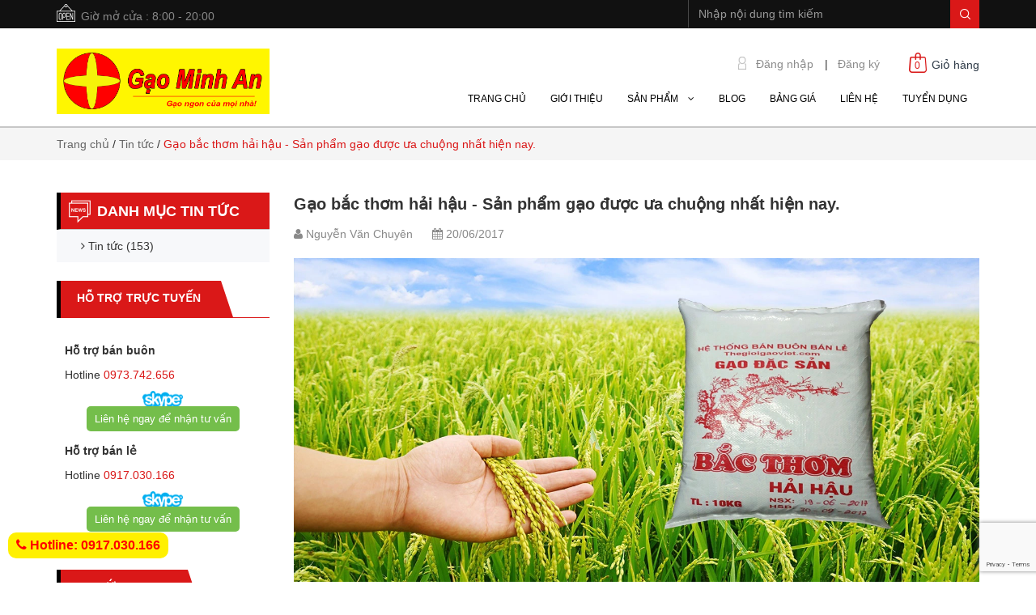

--- FILE ---
content_type: text/html; charset=utf-8
request_url: https://thegioigaoviet.com/gao-bac-thom-hai-hau-san-pham-gao-duoc-ua-chuong-nhat-hien-nay-1
body_size: 26916
content:
<!doctype html>
<!--[if lt IE 7]><html class="no-js lt-ie9 lt-ie8 lt-ie7" lang="vi"> <![endif]-->
<!--[if IE 7]><html class="no-js lt-ie9 lt-ie8" lang="vi"> <![endif]-->
<!--[if IE 8]><html class="no-js lt-ie9" lang="vi"> <![endif]-->
<!--[if IE 9 ]><html class="ie9 no-js"> <![endif]-->
<!--[if (gt IE 9)|!(IE)]><!--> 
<html lang="vi"> <!--<![endif]-->
	<head>
		<title>
			Gạo bắc thơm hải hậu - Sản phẩm gạo được ưa chuộng nhất hiện nay. 
		</title>
		
		<meta name="description" content="Gạo bắc thơm hải hậu được trồng tại hải hậu, cây lúa được trồng trên đất thổ nhưỡng phù hợp cho cây sinh trưởng trở thành đặc sản nức tiếng Nam Định, bởi lẽ">
		
		<meta name="keywords" content=""/>
		<meta http-equiv="Content-Type" content="text/html; charset=utf-8" />
		<link rel="canonical" href="https://thegioigaoviet.com/gao-bac-thom-hai-hau-san-pham-gao-duoc-ua-chuong-nhat-hien-nay-1"/>
		<meta name='revisit-after' content='1 days' />
		<meta name="robots" content="noodp,index,follow" />
		
		<meta name="viewport" content="width=device-width,initial-scale=1">
		<link rel="shortcut icon" href="//bizweb.dktcdn.net/100/201/278/themes/521890/assets/favicon.png?1766116239540" type="image/x-icon" />
		<link rel="stylesheet" type="text/css" href="https://code.ionicframework.com/ionicons/2.0.1/css/ionicons.min.css">
		<!-- Scripts -->
		

  <meta property="og:url" content="https://thegioigaoviet.com/gao-bac-thom-hai-hau-san-pham-gao-duoc-ua-chuong-nhat-hien-nay-1"/>
  <meta property="og:site_name" content="Nhà phân phối Nam Dương Minh An"/>

		<script src="//bizweb.dktcdn.net/100/201/278/themes/521890/assets/jquery.min.js?1766116239540" type="text/javascript"></script> 
<script src="//bizweb.dktcdn.net/100/201/278/themes/521890/assets/bootstrap.min.js?1766116239540" type="text/javascript"></script> 
<script src="//bizweb.dktcdn.net/100/201/278/themes/521890/assets/jssocials.min.js?1766116239540" type="text/javascript"></script>
  
		<!-- Styles -->
		<link href="//bizweb.dktcdn.net/100/201/278/themes/521890/assets/bootstrap.min.css?1766116239540" rel="stylesheet" type="text/css" media="all" />
<!--<link href="//bizweb.dktcdn.net/100/201/278/themes/521890/assets/jssocials.css?1766116239540" rel="stylesheet" type="text/css" media="all" />
<link href="//bizweb.dktcdn.net/100/201/278/themes/521890/assets/jssocials-theme-minima.css?1766116239540" rel="stylesheet" type="text/css" media="all" />-->
<link href="//bizweb.dktcdn.net/100/201/278/themes/521890/assets/blogmate.css?1766116239540" rel="stylesheet" type="text/css" media="all" />
<!--<link href="//bizweb.dktcdn.net/100/201/278/themes/521890/assets/flexslider.css?1766116239540" rel="stylesheet" type="text/css" media="all" />-->
<link href="//bizweb.dktcdn.net/100/201/278/themes/521890/assets/style.css?1766116239540" rel="stylesheet" type="text/css" media="all" />
<link href="//bizweb.dktcdn.net/100/201/278/themes/521890/assets/style_custome.scss.css?1766116239540" rel="stylesheet" type="text/css" media="all" />
<link href="//bizweb.dktcdn.net/100/201/278/themes/521890/assets/owl.carousel.css?1766116239540" rel="stylesheet" type="text/css" media="all" />
<link href="//fonts.googleapis.com/css?family=Open+Sans:300italic,400italic,600italic,700italic,800italic,300,700,800,400,600" rel="stylesheet" type="text/css" media="all" />
<link rel="stylesheet" href="//maxcdn.bootstrapcdn.com/font-awesome/4.3.0/css/font-awesome.min.css">
<link href="//bizweb.dktcdn.net/100/201/278/themes/521890/assets/jgrowl.css?1766116239540" rel="stylesheet" type="text/css" media="all" />
		<script src="//bizweb.dktcdn.net/assets/themes_support/api.jquery.js" type="text/javascript"></script>
		<!-- Header hook for plugins ================================================== -->
		<script>
	var Bizweb = Bizweb || {};
	Bizweb.store = 'thegioigaoviet.mysapo.net';
	Bizweb.id = 201278;
	Bizweb.theme = {"id":521890,"name":"Raw Camera","role":"main"};
	Bizweb.template = 'article';
	if(!Bizweb.fbEventId)  Bizweb.fbEventId = 'xxxxxxxx-xxxx-4xxx-yxxx-xxxxxxxxxxxx'.replace(/[xy]/g, function (c) {
	var r = Math.random() * 16 | 0, v = c == 'x' ? r : (r & 0x3 | 0x8);
				return v.toString(16);
			});		
</script>
<script>
	(function () {
		function asyncLoad() {
			var urls = ["//bwstatistics.sapoapps.vn/genscript/script.js?store=thegioigaoviet.mysapo.net","//static.zotabox.com/8/7/87ab8ce4ca3e213dc780dc1697ce8666/widgets.js?store=thegioigaoviet.mysapo.net","//static.zotabox.com/8/7/87ab8ce4ca3e213dc780dc1697ce8666/widgets.js?store=thegioigaoviet.mysapo.net","//static.zotabox.com/8/7/87ab8ce4ca3e213dc780dc1697ce8666/widgets.js?store=thegioigaoviet.mysapo.net","https://googleshopping.sapoapps.vn/conversion-tracker/global-tag/1408.js?store=thegioigaoviet.mysapo.net","https://googleshopping.sapoapps.vn/conversion-tracker/event-tag/1408.js?store=thegioigaoviet.mysapo.net"];
			for (var i = 0; i < urls.length; i++) {
				var s = document.createElement('script');
				s.type = 'text/javascript';
				s.async = true;
				s.src = urls[i];
				var x = document.getElementsByTagName('script')[0];
				x.parentNode.insertBefore(s, x);
			}
		};
		window.attachEvent ? window.attachEvent('onload', asyncLoad) : window.addEventListener('load', asyncLoad, false);
	})();
</script>


<script>
	window.BizwebAnalytics = window.BizwebAnalytics || {};
	window.BizwebAnalytics.meta = window.BizwebAnalytics.meta || {};
	window.BizwebAnalytics.meta.currency = 'VND';
	window.BizwebAnalytics.tracking_url = '/s';

	var meta = {};
	
	meta.article = {"id": 639934};
	
	
	for (var attr in meta) {
	window.BizwebAnalytics.meta[attr] = meta[attr];
	}
</script>

	
		<script src="/dist/js/stats.min.js?v=96f2ff2"></script>
	



<script>
  (function(i,s,o,g,r,a,m){i['GoogleAnalyticsObject']=r;i[r]=i[r]||function(){
  (i[r].q=i[r].q||[]).push(arguments)},i[r].l=1*new Date();a=s.createElement(o),
  m=s.getElementsByTagName(o)[0];a.async=1;a.src=g;m.parentNode.insertBefore(a,m)
  })(window,document,'script','https://www.google-analytics.com/analytics.js','ga');

  ga('create', 'UA-103592796-1', 'auto');
  ga('send', 'pageview');

</script>
<script>

	window.enabled_enhanced_ecommerce = false;

</script>




<!--Facebook Pixel Code-->
<script>
	!function(f, b, e, v, n, t, s){
	if (f.fbq) return; n = f.fbq = function(){
	n.callMethod?
	n.callMethod.apply(n, arguments):n.queue.push(arguments)}; if (!f._fbq) f._fbq = n;
	n.push = n; n.loaded = !0; n.version = '2.0'; n.queue =[]; t = b.createElement(e); t.async = !0;
	t.src = v; s = b.getElementsByTagName(e)[0]; s.parentNode.insertBefore(t, s)}
	(window,
	document,'script','https://connect.facebook.net/en_US/fbevents.js');
	fbq('init', '209181812838656', {} , {'agent': 'plsapo'}); // Insert your pixel ID here.
	fbq('track', 'PageView',{},{ eventID: Bizweb.fbEventId });
	
</script>
<noscript>
	<img height='1' width='1' style='display:none' src='https://www.facebook.com/tr?id=209181812838656&ev=PageView&noscript=1' />
</noscript>
<!--DO NOT MODIFY-->
<!--End Facebook Pixel Code-->



<script>
	var eventsListenerScript = document.createElement('script');
	eventsListenerScript.async = true;
	
	eventsListenerScript.src = "/dist/js/store_events_listener.min.js?v=1b795e9";
	
	document.getElementsByTagName('head')[0].appendChild(eventsListenerScript);
</script>






		<!--[if lt IE 9]>
		<script src="http://html5shim.googlecode.com/svn/trunk/html5.js"></script>
		<script src="http://css3-mediaqueries-js.googlecode.com/svn/trunk/css3-mediaqueries.js"></script>
		<![endif]-->
		<!--[if IE 7]>
		<link href="//bizweb.dktcdn.net/100/201/278/themes/521890/assets/font-awesome-ie7.css?1766116239540" rel="stylesheet" type="text/css" media="all" />
		<![endif]-->
		<!--[if lt IE 9]>
		<script src="//html5shiv.googlecode.com/svn/trunk/html5.js" type="text/javascript"></script>
		<![endif]-->
		
		
		<link href="//bizweb.dktcdn.net/100/201/278/themes/521890/assets/jquery.fancybox.scss.css?1766116239540" rel="stylesheet" type="text/css" media="all" />

		<link href="//bizweb.dktcdn.net/100/201/278/themes/521890/assets/cf-stylesheet.css?1766116239540" rel="stylesheet" type="text/css" media="all" />
	<link href="//bizweb.dktcdn.net/100/201/278/themes/521890/assets/bw-statistics-style.css?1766116239540" rel="stylesheet" type="text/css" media="all" />
		
		<!-- Google Tag Manager -->
        <script>(function(w,d,s,l,i){w[l]=w[l]||[];w[l].push({'gtm.start':
        new Date().getTime(),event:'gtm.js'});var f=d.getElementsByTagName(s)[0],
        j=d.createElement(s),dl=l!='dataLayer'?'&l='+l:'';j.async=true;j.src=
        'https://www.googletagmanager.com/gtm.js?id='+i+dl;f.parentNode.insertBefore(j,f);
        })(window,document,'script','dataLayer','GTM-MLS4JDR');</script>
        <!-- End Google Tag Manager -->
		
		<meta name="google-site-verification" content="R7L0kwet0DdtL76fQhvSt3K8WcT0_Kg03nAKQl8i2_M" />

	<!-- Google Tag Manager -->
<script>(function(w,d,s,l,i){w[l]=w[l]||[];w[l].push({'gtm.start':
new Date().getTime(),event:'gtm.js'});var f=d.getElementsByTagName(s)[0],
j=d.createElement(s),dl=l!='dataLayer'?'&l='+l:'';j.async=true;j.src=
'https://www.googletagmanager.com/gtm.js?id='+i+dl;f.parentNode.insertBefore(j,f);
})(window,document,'script','dataLayer','GTM-W3WF9NJ');</script>
<!-- End Google Tag Manager -->	
</head>
	<!-- Google Tag Manager (noscript) -->
    <noscript><iframe src="https://www.googletagmanager.com/ns.html?id=GTM-MLS4JDR"
    height="0" width="0" style="display:none;visibility:hidden"></iframe></noscript>
    <!-- End Google Tag Manager (noscript) -->
	
	
	<body id="gao-bac-thom-hai-hau-san-pham-gao-duoc-ua-chuong-nhat-hien-nay" class="cms-index-index cms-home-page" >

		
		
		
		
		<header>
	<div class="header-container">
		<div class="header-top">
			<div class="container">
				<div class="row">
					<div class="hidden-sm hidden-xs hd_top_left pull-left">
						<img src="//bizweb.dktcdn.net/thumb/icon/100/201/278/themes/521890/assets/open.png?1766116239540" alt="Nhà phân phối Nam Dương Minh An"><p class="cl_old">Giờ mở cửa : 8:00 - 20:00</p>
					</div>
					<div class="col-md-4 col-sm-12 col-xs-12 pull-right hd_top_right">
						<div class="search_form">
							<form action="/search" method="get" class="search-form" role="search">
								<input placeholder="Nhập nội dung tìm kiếm" class="form-control search_input" type="text" name="query" value="" />
								<input type="submit" value="" class="btn_search" />
							</form>
						</div>
					</div>
				</div>
			</div>
		</div>
		<div class="container">
			<div class="row logo_menu">
				<div class="col-lg-3 col-md-3 col-sm-4 col-xs-12"> 
					<!-- Header Logo -->
					<div class="logo">
						<a title="Nhà phân phối Nam Dương Minh An" href="/">
							
							<img alt="Nhà phân phối Nam Dương Minh An" src="//bizweb.dktcdn.net/100/201/278/themes/521890/assets/logo.png?1766116239540">
							
						</a> 
					</div>
					<!-- End Header Logo --> 
				</div>
				<div class="col-lg-9 col-md-9 col-sm-8 hidden-xs account_cart">
					<div class="col-lg-5 col-md-6 col-sm-8 hidden-xs pull-right" style="padding-right:0; height: 44px;">
						<div class="toplinks pull-left">
							<div class="links">
								
								<div>
									<img src="//bizweb.dktcdn.net/thumb/pico/100/201/278/themes/521890/assets/icon-dangnhap.png?1766116239540" alt="Nhà phân phối Nam Dương Minh An"/>
									<span class="hidden-xs">
										<a href="#" data-toggle="modal" data-target="#login_register" class="login_btn">Đăng nhập</a>
									</span> | </div>
								<div>
									<span class="hidden-xs">
										<a href="#" data-toggle="modal" data-target="#login_register" class="register_btn">Đăng ký</a>
									</span>
								</div>
								
							</div>              
						</div>
						<div class="top-cart-contain"> 
							<!-- Top Cart -->
							<div class="mini-cart pull-right">
								<div class="basket dropdown-toggle">
									<a href="/cart">
										<img src="//bizweb.dktcdn.net/thumb/icon/100/201/278/themes/521890/assets/icon-cart.png?1766116239540" alt="Nhà phân phối Nam Dương Minh An"/>
										<div class="cart-box">
											<span class="title">Giỏ hàng</span>
											<span id="cart-total"></span>
										</div>
									</a>
								</div>
								<div>
									<div class="top-cart-content">					
										<ul id="cart-sidebar" class="mini-products-list count_li">
											<li class="list-item">
												<ul></ul>
											</li>
											<li class="action">
												<ul>
													<li class="li-fix-1">
														<div class="top-subtotal">
															Tổng tiền thanh toán: 
															<span class="price"></span>
														</div>
													</li>
													<li class="li-fix-2" style="">
														<div class="actions">
															<a href="/cart" class="btn btn-primary">
																<span>Giỏ hàng</span>
															</a>
															<a href="/checkout" class="btn btn-checkout btn-gray">
																<span>Thanh toán</span>
															</a>
														</div>
													</li>
												</ul>
											</li>
										</ul>
									</div>
								</div>
							</div>
							<!-- Top Cart -->
						</div>
					</div>
					<div class="col-lg-12 col-md-12 col-sm-12 col-xs-12 mini_menu  pull-right">
						<ul id="nav" class="hidden-sm hidden-xs nav_m">
							
							
							
							
							

												
							
							
							<li class="level0 parent "><a href="/"><span>Trang chủ</span></a></li>
							
							
							
							
							
							

												
							
							
							<li class="level0 parent "><a href="/gioi-thieu"><span>Giới thiệu</span></a></li>
							
							
							
							
							
							

												
							
										
							<li class="level0 parent nav-item  has-mega">
								<a href="/collections/all"><span>Sản phẩm &nbsp;&nbsp; <i class="fa fa-angle-down" aria-hidden="true"></i></span></a>
								
								<div class="mega-content-s hidden-md">
	<div class="container">
		<div class="nav-blockx nav-block-center">
			<ul class="level0x">
				
				
				<li class="level1x"> <h2 class="h4"><a href="/gao-ong-cua"><span>Gạo Ông Cua St25</span></a> </h2>
					
					
				
				<li class="level1x"> <h2 class="h4"><a href="/gao-te-ngon"><span>Gạo tẻ ngon</span></a> </h2>
					
					
				
				<li class="level1x"> <h2 class="h4"><a href="/gao-nep-ngon"><span>Gạo nếp ngon</span></a> </h2>
					
					
				
				<li class="level1x"> <h2 class="h4"><a href="/gao-dac-san"><span>Gạo đặc sản</span></a> </h2>
					
					
				
				<li class="level1x"> <h2 class="h4"><a href="/5-loai-gao-ngon-nhat-hien-nay"><span>5 loại gạo ngon nhất hiện nay</span></a> </h2>
					
					
				
				<li class="level1x"> <h2 class="h4"><a href="/top-gao-viet-nam-ngon-nhat"><span>Top gạo Việt Nam ngon nhất</span></a> </h2>
					
					
				
				<li class="level1x"> <h2 class="h4"><a href="/gao-ngay-tet"><span>Gạo ngày tết</span></a> </h2>
					
					
				
				<li class="level1x"> <h2 class="h4"><a href="/nong-san-sach"><span>Nông sản sạch</span></a> </h2>
					
					
			</ul>
		</div>
	</div>
</div>
<ul class="dropdown-menu hidden-lg">
	
	
	<li class="nav-item">
		<a class="nav-link" href="/gao-ong-cua">Gạo Ông Cua St25</a>
	</li>
	
	
	
	<li class="nav-item">
		<a class="nav-link" href="/gao-te-ngon">Gạo tẻ ngon</a>
	</li>
	
	
	
	<li class="nav-item">
		<a class="nav-link" href="/gao-nep-ngon">Gạo nếp ngon</a>
	</li>
	
	
	
	<li class="nav-item">
		<a class="nav-link" href="/gao-dac-san">Gạo đặc sản</a>
	</li>
	
	
	
	<li class="nav-item">
		<a class="nav-link" href="/5-loai-gao-ngon-nhat-hien-nay">5 loại gạo ngon nhất hiện nay</a>
	</li>
	
	
	
	<li class="nav-item">
		<a class="nav-link" href="/top-gao-viet-nam-ngon-nhat">Top gạo Việt Nam ngon nhất</a>
	</li>
	
	
	
	<li class="nav-item">
		<a class="nav-link" href="/gao-ngay-tet">Gạo ngày tết</a>
	</li>
	
	
	
	<li class="nav-item">
		<a class="nav-link" href="/nong-san-sach">Nông sản sạch</a>
	</li>
	
	

</ul>
								
							</li>
							
							
							
							
							
							

												
							
							
							<li class="level0 parent "><a href="/tin-tuc"><span>Blog</span></a></li>
							
							
							
							
							
							

												
							
							
							<li class="level0 parent "><a href="/bang-gia"><span>Bảng Giá</span></a></li>
							
							
							
							
							
							

												
							
							
							<li class="level0 parent "><a href="/lien-he"><span>Liên hệ</span></a></li>
							
							
							
							
							
							

												
							
							
							<li class="level0 parent "><a href="/tuyen-dung"><span>Tuyển dụng</span></a></li>
							
							
						</ul>
					</div>
				</div>
			</div>
		</div>
	</div>
</header>
<nav>
	<div class="container">
		<div class="row">
			<div class="nav-inner">
				<!-- mobile-menu -->
				<div class="hidden-lg hidden-md mobile_menu" id="mobile-menu">
					<ul class="navmenu">
						<li>
							<div class="menutop">
								<div class="toggle"> <span class="icon-bar"></span> <span class="icon-bar"></span> <span class="icon-bar"></span></div>
								<h2>Menu</h2>
							</div>
							<div class="top-cart-contain"> 
								<a href="/cart">
									<div>
										<img src="//bizweb.dktcdn.net/thumb/icon/100/201/278/themes/521890/assets/cart-mobile.png?1766116239540" alt="Nhà phân phối Nam Dương Minh An" height="20" width="20" />
									</div>
									<div class="cart-box">
										<span id="cart-total">0</span>
									</div>
								</a>
							</div>
							<ul style="display:none;" class="submenu">
								<li>
									<ul class="topnav">
										
										
										<li class="level0 level-top parent"> <a class="level-top" href="/"> <span>Trang chủ</span> </a> </li>
										
										
										
										<li class="level0 level-top parent"> <a class="level-top" href="/gioi-thieu"> <span>Giới thiệu</span> </a> </li>
										
										
										
										<li class="level0 level-top parent"><a class="level-top" href="/collections/all"> <span>Sản phẩm</span> </a>
											<ul class="level0">
												
												
												<li class="level1"> <a href="/gao-ong-cua"> <span>Gạo Ông Cua St25</span> </a></li>
												
												
												
												<li class="level1"> <a href="/gao-te-ngon"> <span>Gạo tẻ ngon</span> </a></li>
												
												
												
												<li class="level1"> <a href="/gao-nep-ngon"> <span>Gạo nếp ngon</span> </a></li>
												
												
												
												<li class="level1"> <a href="/gao-dac-san"> <span>Gạo đặc sản</span> </a></li>
												
												
												
												<li class="level1"> <a href="/5-loai-gao-ngon-nhat-hien-nay"> <span>5 loại gạo ngon nhất hiện nay</span> </a></li>
												
												
												
												<li class="level1"> <a href="/top-gao-viet-nam-ngon-nhat"> <span>Top gạo Việt Nam ngon nhất</span> </a></li>
												
												
												
												<li class="level1"> <a href="/gao-ngay-tet"> <span>Gạo ngày tết</span> </a></li>
												
												
												
												<li class="level1"> <a href="/nong-san-sach"> <span>Nông sản sạch</span> </a></li>
												
												
											</ul>
										</li>
										
										
										
										<li class="level0 level-top parent"> <a class="level-top" href="/tin-tuc"> <span>Blog</span> </a> </li>
										
										
										
										<li class="level0 level-top parent"> <a class="level-top" href="/bang-gia"> <span>Bảng Giá</span> </a> </li>
										
										
										
										<li class="level0 level-top parent"> <a class="level-top" href="/lien-he"> <span>Liên hệ</span> </a> </li>
										
										
										
										<li class="level0 level-top parent"> <a class="level-top" href="/tuyen-dung"> <span>Tuyển dụng</span> </a> </li>
										
										
									</ul>
								</li>
							</ul>
						</li>
					</ul>
				</div>
				<!--End mobile-menu -->
				<ul id="nav" class="hidden-xs" style="display: none;">
					
					
					
					
					
					
					<li class="level0 parent "><a href="/"><span>Trang chủ</span></a></li>
					
					
					
					
					
					
					
					<li class="level0 parent "><a href="/gioi-thieu"><span>Giới thiệu</span></a></li>
					
					
					
					
					
					
								
					<li class="level0 parent  "><a href="/collections/all"><span>Sản phẩm</span></a>			  
						
						<div class="level0-wrapper dropdown-6col">
    <div class="level0-wrapper2">
       <div class="nav-block nav-block-center">
		   <ul class="level0">
		   
			   
			   <li class="level1 item"> <a href="/gao-ong-cua"><span>Gạo Ông Cua St25</span></a> 
			  
		   
			   
			   <li class="level1 item"> <a href="/gao-te-ngon"><span>Gạo tẻ ngon</span></a> 
			  
		   
			   
			   <li class="level1 item"> <a href="/gao-nep-ngon"><span>Gạo nếp ngon</span></a> 
			  
		   
			   
			   <li class="level1 item"> <a href="/gao-dac-san"><span>Gạo đặc sản</span></a> 
			  
		   
			   
			   <li class="level1 item"> <a href="/5-loai-gao-ngon-nhat-hien-nay"><span>5 loại gạo ngon nhất hiện nay</span></a> 
			  
		   
			   
			   <li class="level1 item"> <a href="/top-gao-viet-nam-ngon-nhat"><span>Top gạo Việt Nam ngon nhất</span></a> 
			  
		   
			   
			   <li class="level1 item"> <a href="/gao-ngay-tet"><span>Gạo ngày tết</span></a> 
			  
		   
			   
			   <li class="level1 item"> <a href="/nong-san-sach"><span>Nông sản sạch</span></a> 
			  
		   
		   </ul>
	   </div>
	 </div>
</div>
						
					</li>
					
					
					
					
					
					
					
					<li class="level0 parent "><a href="/tin-tuc"><span>Blog</span></a></li>
					
					
					
					
					
					
					
					<li class="level0 parent "><a href="/bang-gia"><span>Bảng Giá</span></a></li>
					
					
					
					
					
					
					
					<li class="level0 parent "><a href="/lien-he"><span>Liên hệ</span></a></li>
					
					
					
					
					
					
					
					<li class="level0 parent "><a href="/tuyen-dung"><span>Tuyển dụng</span></a></li>
					
					
				</ul>
			</div>
		</div>
	</div> 
</nav>



<div class="modal fade" id="login_register" tabindex="-1" role="dialog"  aria-hidden="true">
	<div class="modal-dialog wrap-modal-login" role="document">
		<div class="text-xs-center" id="login_popup">
			<div id="login">
				<h4 class="title-modal">Đăng nhập</h4>
				<p>Bạn chưa có tài khoản ? <a href="#" class="login_regis" data-toggle="modal" data-target="#dangky">Đăng ký ngay</a></p>
				<hr>
				<form method="post" action="/account/login" id="customer_login" accept-charset="UTF-8"><input name="FormType" type="hidden" value="customer_login"/><input name="utf8" type="hidden" value="true"/>
				<div class="form-signup" style="color:red;">
					
				</div>
				<div class="form-signup clearfix">
					<fieldset class="form-group">
						<label>Email <span class="required_field">*</span></label>
						<input type="email" class="form-control form-control-lg" value="" name="email" id="customer_email" placeholder="Nhập Email" required requiredmsg="Nhập email chính xác">
					</fieldset>
					<fieldset class="form-group">
						<label>Mật khẩu <span class="required_field">*</span></label>
						<input type="password" class="form-control form-control-lg" value="" name="password" id="customer_password" placeholder="Nhập mật khẩu" required requiredmsg="Nhập mật khẩu">
					</fieldset>
					<p>Quên mật khẩu ? Nhấn vào <a href="#" class="btn-link-style btn-link-style-active" onclick="showRecoverPasswordForm();return false;">đây</a></p>
					<fieldset class="form-group">
						<input class="btn btn-lg btn-style btn-style-active btn_dangnhap col-xs-12" type="submit" value="Đăng nhập" />
					</fieldset>	
					<fieldset class="form-group">
						<button type="button" class="btn btn-lg btn-style col-xs-12" data-dismiss="modal">Hủy</button>
					</fieldset>
				</div>
				</form>
			</div>
			<div id="recover-password" style="display:none;" class="form-signup">
				<h2 class="title-head text-xs-center"><a href="#">Lấy lại mật khẩu</a></h2>
				<p>Chúng tôi sẽ gửi thông tin lấy lại mật khẩu vào email đăng ký tài khoản của bạn</p>

				<form method="post" action="/account/recover" id="recover_customer_password" accept-charset="UTF-8"><input name="FormType" type="hidden" value="recover_customer_password"/><input name="utf8" type="hidden" value="true"/>
				<div class="form-signup" >
					
				</div>
				<div class="form-signup clearfix">
					<fieldset class="form-group">
						<input type="email" class="form-control form-control-lg" value="" name="Email" id="recover-email" placeholder="Email" required requiredmsg="Nhập email chính xác">
					</fieldset>
				</div>
				<div class="action_bottom">
					<input class="btn btn-lg btn-style btn_recover btn-recover-form" type="submit" value="Gửi" /> hoặc
					<a href="#" class="btn btn-lg btn-style btn-style-active btn_recover btn-recover-form" onclick="hideRecoverPasswordForm();return false;">Hủy</a>
				</div>
				</form>
			</div>
			<script type="text/javascript">
				function showRecoverPasswordForm() {
					document.getElementById('recover-password').style.display = 'block';
					document.getElementById('login').style.display='none';
				}
				function hideRecoverPasswordForm() {
					document.getElementById('recover-password').style.display = 'none';
					document.getElementById('login').style.display = 'block';
				}
				if (window.location.hash == '#recover') { showRecoverPasswordForm() }
			</script>
		</div>
		<div class="text-xs-center" id="register_popup">
			<div id="register">
				<h4 class="title-modal">Đăng ký</h4>
				<p>Bạn đã có tài khoản ? <a href="#" class="regis_login" >Đăng nhập ngay</a></p>
				<form method="post" action="/account/register" id="customer_register" accept-charset="UTF-8"><input name="FormType" type="hidden" value="customer_register"/><input name="utf8" type="hidden" value="true"/><input type="hidden" id="Token-7af1612aea3749dabc7e01dae0a54f4e" name="Token" /><script src="https://www.google.com/recaptcha/api.js?render=6Ldtu4IUAAAAAMQzG1gCw3wFlx_GytlZyLrXcsuK"></script><script>grecaptcha.ready(function() {grecaptcha.execute("6Ldtu4IUAAAAAMQzG1gCw3wFlx_GytlZyLrXcsuK", {action: "customer_register"}).then(function(token) {document.getElementById("Token-7af1612aea3749dabc7e01dae0a54f4e").value = token});});</script>
				<div class="form-signup" >
					
				</div>
				<div class="form-signup clearfix">
					<fieldset class="form-group">
						<label>Tên <span class="required_field">*</span></label>
						<input type="text" class="form-control form-control-lg" value="" name="firstName" id="firstName"  placeholder="Họ tên" required requiredmsg="Nhập Họ và Tên">
					</fieldset>
					<fieldset class="form-group">
						<label>Email <span class="required_field">*</span></label>
						<input type="email" class="form-control form-control-lg" value="" name="email" id="email"  placeholder="Nhập email" required requiredmsg="Nhập email">
					</fieldset>
					<fieldset class="form-group">
						<label>Mật khẩu <span class="required_field">*</span></label>
						<input type="password" class="form-control form-control-lg" value="" name="password" id="password" placeholder="Nhập mật khẩu" required requiredmsg="Nhập mật khẩu">
					</fieldset>
					<p><input type="checkbox" name="subcribe">&nbsp; Nhận các thông tin và chương trình khuyến mãi của Nhà phân phối Nam Dương Minh An qua Email</p>
					<fieldset class="form-group">
						<button type="summit" value="Đăng ký" class="btn btn-lg btn-style btn-style-active col-xs-12 btn_dangky" onclick="return fsubmit();">Đăng ký</button>
					</fieldset>
					<p>Tôi đồng ý với các <a class="dieukhoansudung" href="/dieu-khoan" target="_blank">Điều khoản sử dụng của Nhà phân phối Nam Dương Minh An</a></p>
				</div>
				</form>
			</div>
		</div>
	</div>
</div>

<script>
	var firstNamePopUp = document.getElementById('firstName');
	function fsubmit(){
		if (firstNamePopUp.value.length > 50){
			alert('Tên quá dài. Vui lòng đặt tên ngắn hơn 50 ký tự');
			firstNamePopUp.focus();
			firstNamePopUp.select();
			return false;
		}
	}

	$(document).ready(function(){
		$(".login_btn").click( function(){
			$("#login_popup").show();
			$("#recover-password").hide();
			$("#login").show();
			$("#register_popup").hide();
		});
		$(".register_btn").click(function(){
			$("#register_popup").show();
			$("#login_popup").hide();
		});

		$(".regis_login").click(function(){
			$("#register_popup").hide();
			$("#login_popup").show();
		});
		$(".login_regis").click(function(){
			$("#login_popup").hide();
			$("#register_popup").show();
		});
	});
</script>  
		<div class="breadcrumbs">
	<div class="container">
		<div class="row">
			<div class="inner">
				<ul itemscope itemtype="http://data-vocabulary.org/Breadcrumb">
					<li class="home">
						<a itemprop="url"  title="Quay lại trang chủ" href="/">Trang chủ</a>
					</li>
					
						/
						<li><a href="/tin-tuc" title="">Tin tức</a></li>
						/
						<li class="cl_breadcrumb">Gạo bắc thơm hải hậu - Sản phẩm gạo được ưa chuộng nhất hiện nay.</li>
					
				</ul>
			</div>
		</div>
	</div>
</div>




<section class="main-container col2-right-layout mg_top" itemscope itemtype="http://schema.org/Article">
	<div class="main container">
		<div class="row">
			
			<div class="col-main col-lg-9 col-md-8 col-sm-7 col-md-push-4 col-lg-push-3 col-sm-push-5 col-xs-12" style="overflow: hidden;">
				<div class="blog-wrapper" id="main">
					<div class="site-content" id="primary">
						<div role="main" id="content">
							<article class="blog_entry clearfix wow bounceInLeft animated"  id="639934">
								<header class="blog_entry-header clearfix">
									<div class="blog_entry-header-inner">
										<h1 class="blog_entry-title fw600" ><a href="/gao-bac-thom-hai-hau-san-pham-gao-duoc-ua-chuong-nhat-hien-nay-1" itemprop="name" title="Gạo bắc thơm hải hậu - Sản phẩm gạo được ưa chuộng nhất hiện nay.">Gạo bắc thơm hải hậu - Sản phẩm gạo được ưa chuộng nhất hiện nay.</a></h1>
									</div>
									<div class="cl_old">
										<span style="margin-right: 20px;"><i class="fa fa-user" aria-hidden="true"></i> Nguyễn Văn Chuyên</span>
										<span><i class="fa fa-calendar" aria-hidden="true"></i> 20/06/2017</span>
									</div>
									<div class="entry-img">
										
										<img itemprop="image" src="https://bizweb.dktcdn.net/100/201/278/articles/cong-ty-luong-thuc-1.jpg?v=1498008937850" alt="">
										
									</div>
									<div class="entry-content cl_old" itemprop="description">
										<p><strong>Gạo bắc thơm hải hậu</strong>&nbsp;được trồng tại hải hậu, cây lúa&nbsp;được trồng trên&nbsp;đất thổ nhưỡng phù hợp cho cây sinh trưởng trở thành&nbsp;đặc sản nức tiếng Nam&nbsp;Định, bởi lẽ không có loại gạo nào ngon và&nbsp;đậm&nbsp;đà như thế.</p>
<p><strong>- Đặc tính:</strong><br />
+ Hương vị tự nhiên, thơm nhiều<br />
+ Dẻo mềm, săn hạt, ngọt đậm ngon cơm<br />
+ Cơm vẫn ngon sau khi để nguội&nbsp;<br />
<strong>- Bảo quản:</strong><br />
+ Để nơi khô ráo và thoáng mát<br />
+ Đậy kín sau khi mở bao, tránh côn trùng xâm nhập và mùi lạ.<br />
<strong>- Cách nấu:</strong><br />
+ Đong gạo theo nhu cầu<br />
+ Vo gạo vài lần bằng nước sạch<br />
+ Chế nước theo tỉ lệ: 1 kg gạo / 1,1 lít nước<br />
+ Không mở nắp nồi trong lúc nấu cho đến sau khi cơm sôi được 15 phút</p>
<p>Hệ thống <strong>thegioigaoviet.com</strong>&nbsp;đã chọn lựa giống bắc thơm số 7&nbsp;được gieo trồng và sản xuất theo quy trình khép kín mang lại hương thơm&nbsp;đậm&nbsp;đà, ngọt ngào. Hiện tại sản phẩm <a href="https://thegioigaoviet.com/"><strong>gạo ngon</strong></a> này đã xuất hiện tại cửa hàng của <strong>thegioigaoviet.com =&gt; Xem <a href="http://thegioigaoviet.com/gao-bac-thom-hai-hau-so-7-tui-10kg">tại&nbsp;đây</a></strong></p>
<p style="text-align: center;"><img data-thumb="original" original-height="500" original-width="500" src="//bizweb.dktcdn.net/100/201/278/files/bac-thom-hai-hau.png?v=1497947167738" style="width: 500px; height: 500px;" /></p>
<p style="text-align: center;"><em>Gạo bắc thơm hải hậu số 7 ( sản pẩm ngày 19/6/2017)</em></p>
									</div>
								</header>
							</article>
							<div id="fb-root"></div>
							<script>(function(d, s, id) {
							  var js, fjs = d.getElementsByTagName(s)[0];
							  if (d.getElementById(id)) return;
							  js = d.createElement(s); js.id = id;
							  js.src = "//connect.facebook.net/vi_VN/sdk.js#xfbml=1&version=v2.9";
							  fjs.parentNode.insertBefore(js, fjs);
							}(document, 'script', 'facebook-jssdk'));</script>
							<div class="fb-comments" data-href="https://vi.facebook.com/docs/" data-width="100%" data-numposts="5"></div>
							<div class="new_post_loop_tag_share">
								<div class="col-lg-6 col-md-6 col-sm-12 col-xs-12 post_tags pull-left">
									<span class="fw600 txt_u">Tags</span>:
									
									<span class="tag_post"><a href="/blogs/all/tagged/gao">gạo</a></span>
									
									<span class="tag_post"><a href="/blogs/all/tagged/gao-ngon">gạo ngon</a></span>
									
									<span class="tag_post"><a href="/blogs/all/tagged/gao-sach">gạo sạch</a></span>
									
								</div>
								<div class="col-lg-6 col-md-6 col-sm-12 col-xs-12 post-share">
									<div class="custom_share fw600">Chia sẻ : </div>
									<div id="shareIcons"></div>
									<script>
										$("#shareIcons").jsSocials({
											showLabel: false,
											showCount: false,
											shares: ["facebook", "twitter", "googleplus"]
										});
									</script>
								</div>
							</div>
							
							<div class="comment-content" id="comments">
								
								
								
								<div class="comments-form-wrapper clearfix">
									<h4 id="add-comment-title" class="txt_u fw600">Viết bình luận của bạn</h4>
									<form method="post" action="/posts/gao-bac-thom-hai-hau-san-pham-gao-duoc-ua-chuong-nhat-hien-nay-1/comments" id="article_comments" accept-charset="UTF-8"><input name="FormType" type="hidden" value="article_comments"/><input name="utf8" type="hidden" value="true"/><input type="hidden" id="Token-83e1bc06be664f7e826b84a70726de46" name="Token" /><script src="https://www.google.com/recaptcha/api.js?render=6Ldtu4IUAAAAAMQzG1gCw3wFlx_GytlZyLrXcsuK"></script><script>grecaptcha.ready(function() {grecaptcha.execute("6Ldtu4IUAAAAAMQzG1gCw3wFlx_GytlZyLrXcsuK", {action: "article_comments"}).then(function(token) {document.getElementById("Token-83e1bc06be664f7e826b84a70726de46").value = token});});</script>
									
									<div class="col-lg-6 col-md-6 col-sm-6 col-xs-12 field-1 field">
										<label>Họ và tên <em class="required">*</em></label>
										<input type="text" class="input-text" title="Tên" id="user" name="Author" value="" required requiredmsg="Vui lòng nhập Tên">
									</div>
									<div class="col-lg-6 col-md-6 col-sm-6 col-xs-12 field-2 field">
										<label>Địa chỉ email <em class="required">*</em></label>
										<input class="input-text" title="Email" id="email" type="email" name="Email" value="" required requiredmsg="Vui lòng nhập email">
									</div>
									<div class="clear"></div>
									<div class="col-lg-12 col-md-12 col-sm-12 col-xs-12 field-3 field aw-blog-comment-area mg_top">
										<label for="comment">Viết bình luận<em class="required">*</em></label>
										<textarea rows="5" class="input-text" title="Bình luận" id="comment" maxlength="500" name="Body" required requiredmsg="Vui lòng nhập nội dung bình luận"></textarea>
									</div>
									<p class="text-danger col-xs-12" id="limit_text"></p>
									<div class="col-lg-12 col-md-12 col-sm-12 col-xs-12 button-set">
										<input type="hidden" value="1" name="blog_id">
										<button type="submit" class="btn btn-danger btn_send_cmt bdr0">Gửi bình luận</button>
									</div>
									</form>
								</div>
							</div>
							
						</div>
					</div>
				</div>
			</div>
			<div class="col-lg-3 col-md-4 col-sm-5 col-xs-12 col-md-pull-8 col-lg-pull-9 col-sm-pull-7 news_sitebar">
				<div class="danhmuctintuc block">
	<div class="block-title">
		<h2>
			<a href="tin-tuc">
				<span>
					Danh mục tin tức
				</span>
			</a>
		</h2>
	</div>
	<div class="block-content">
		
		<li><a href="/tin-tuc"><i class="fa fa-angle-right" aria-hidden="true"></i> Tin tức (153)</a></li>
		
	</div>
</div>
				<div class="hotrotructuyen block mg_bt mg_top">
	<div class="block-title pd_bt_10 block_padding">
		<h2 class="fw600"><span>Hỗ trợ trực tuyến</span></h2>
	</div>
	<div class="block-content bd_old pd_10">
		<div class="support_loop">
			<p class="fw600">Hỗ trợ bán buôn</p>
			<p>Hotline<span class="cl_main"><a href="tel:0973.742.656">&nbsp;0973.742.656</a></span></p>
			<div class="support_loop_content">
				<a href="">
					<div class="support_loop_img">
						<img src="//bizweb.dktcdn.net/100/201/278/themes/521890/assets/skype.png?1766116239540" height="24" width="50" alt="Skype">
					</div>
					<div class="support_loop_chat">
						<span class="support_loop_style">Liên hệ ngay để nhận tư vấn</span>
					</div>
				</a>
			</div>
		</div>
		
		<div class="support_loop">
			<p class="fw600">Hỗ trợ bán lẻ</p>
			<p>Hotline<span class="cl_main"><a href="tel:0917.030.166">&nbsp;0917.030.166</a></span></p>
			<div class="support_loop_content">
				<a href="">
					<div class="support_loop_img">
						<img src="//bizweb.dktcdn.net/100/201/278/themes/521890/assets/skype.png?1766116239540" height="24" width="50" alt="Skype">
					</div>
					<div class="support_loop_chat">
						<span class="support_loop_style">Liên hệ ngay để nhận tư vấn</span>
					</div>
				</a>
			</div>
		</div>
		
	</div>
	<div id="bw-statistics" class="bw-statistics"></div>
</div>
				<div class="news_blogs block mg_bt mg_top">
	<div class="block-title pd_bt_10 block_padding">
		<h2><a href="tin-tuc"><span class="fw600">Tin tức - Blog</span></a></h2>
	</div>
	<div class="block-content bd_old">
		<div id="owl-news-blog" class="owl-carousel owl-theme">
			
			<div class="item blog-post">
				<div class="blog-image">
					
					<a href="/st25-bieu-tuong-nang-tam-va-khang-dinh-thuong-hieu-gao-viet-nguon-viet-nam-dau-tu"><img class="img-responsive" src="//bizweb.dktcdn.net/thumb/medium/100/201/278/articles/581183711-1473111184820630-3403620297889266470-n.jpg?v=1762846331423" alt="ST25 – BIỂU TƯỢNG NÂNG TẦM VÀ KHẲNG ĐỊNH THƯƠNG HIỆU GẠO VIỆT (Nguồn: Việt Nam Đầu Tư)"/></a>
					
				</div>
				<div>
					<h3 class="artitle_title fw600"><a href="/st25-bieu-tuong-nang-tam-va-khang-dinh-thuong-hieu-gao-viet-nguon-viet-nam-dau-tu">ST25 – BIỂU TƯỢNG NÂNG TẦM VÀ KHẲNG ĐỊNH THƯƠNG HIỆU GẠO VIỆT (Nguồn: Việt Nam Đầu Tư)</a></h3>
					<p class="cl_old fs13">
						<span><i class="fa fa-user" aria-hidden="true"></i> Nguyễn Văn Chuyên</span> &nbsp;
						<span><i class="fa fa-calendar" aria-hidden="true"></i> 11/11/2025</span>
					</p>
					<p class="cl_old" style="text-align:justify">ST25 – BIỂU TƯỢNG NÂNG TẦM VÀ KHẲNG ĐỊNH THƯƠNG HIỆU GẠO VIỆT (Nguồn: Việt Nam Đầu Tư)
&nbsp;
ST 25 không chỉ là niềm tự hào của nông nghiệp Việt Nam,...</p>
				</div>
			</div>
			
			<div class="item blog-post">
				<div class="blog-image">
					
					<a href="/hattrick-giai-thuong-gao-ngon-nhat-the-gioi-cua-gao-ong-cua-st25-2019-2023-2025"><img class="img-responsive" src="//bizweb.dktcdn.net/thumb/medium/100/201/278/articles/20251109-6l0mfqnu.png?v=1762673737807" alt="Hattrick giải thưởng gạo ngon nhất thế giới của Gạo Ông Cua St25: 2019 + 2023 + 2025"/></a>
					
				</div>
				<div>
					<h3 class="artitle_title fw600"><a href="/hattrick-giai-thuong-gao-ngon-nhat-the-gioi-cua-gao-ong-cua-st25-2019-2023-2025">Hattrick giải thưởng gạo ngon nhất thế giới của Gạo Ông Cua St25: 2019 + 2023 + 2025</a></h3>
					<p class="cl_old fs13">
						<span><i class="fa fa-user" aria-hidden="true"></i> Thế Giới Gạo Việt</span> &nbsp;
						<span><i class="fa fa-calendar" aria-hidden="true"></i> 09/11/2025</span>
					</p>
					<p class="cl_old" style="text-align:justify">Gạo Ông Cua ST25 tiếp tục được vinh danh “GẠO NGON NHẤT THẾ GIỚI” năm 2025.
Tại Hội nghị Thương mại Lúa gạo Toàn cầu lần thứ 17 do The Rice...</p>
				</div>
			</div>
			
			<div class="item blog-post">
				<div class="blog-image">
					
					<a href="/thong-bao-dieu-chinh-gia-ban-gao-ong-cua-st"><img class="img-responsive" src="//bizweb.dktcdn.net/thumb/medium/100/201/278/articles/a4c415645db583ebdaa4-1.jpg?v=1726505087873" alt="THÔNG BÁO ĐIỀU CHỈNH GIÁ BÁN GẠO ÔNG CUA ST"/></a>
					
				</div>
				<div>
					<h3 class="artitle_title fw600"><a href="/thong-bao-dieu-chinh-gia-ban-gao-ong-cua-st">THÔNG BÁO ĐIỀU CHỈNH GIÁ BÁN GẠO ÔNG CUA ST</a></h3>
					<p class="cl_old fs13">
						<span><i class="fa fa-user" aria-hidden="true"></i> Thế Giới Gạo Việt</span> &nbsp;
						<span><i class="fa fa-calendar" aria-hidden="true"></i> 16/09/2024</span>
					</p>
					<p class="cl_old" style="text-align:justify">DNTN TM-DV HỒ QUANG
Số 25, ấp Thạnh Lợi, thị trấn Mỹ Xuyên, huyện Mỹ Xuyên, tỉnh Sóc Trăng
Số: 02/TB/2024
&nbsp;&nbsp;&nbsp;&nbsp;&nbsp;&nbsp;&nbsp;&nbsp;&nbsp;&nbsp;&nbsp;&nbsp;&nbsp;&nbsp;&nbsp;&nbsp;&nbsp;&nbsp;&nbsp;&nbsp;&nbsp;&nbsp;&nbsp;&nbsp;&nbsp;&nbsp; Sóc Trăng, ngày 16 tháng 09 năm 2024
&nbsp;
THÔNG BÁO
(V/v điều chỉnh...</p>
				</div>
			</div>
			
			<div class="item blog-post">
				<div class="blog-image">
					
					<a href="/gao-ong-cua-thom-ngon-hang-dau-the-gioi-giai-nhat-the-gioi-2019-va-2023"><img class="img-responsive" src="//bizweb.dktcdn.net/thumb/medium/100/201/278/articles/watermark-ong-cua-nhan-cup-bieu-tuong-gao-st25-dat-giai-ngon-nhat-the-gioi-anh-hqt-0917-20220324-215-112904.jpeg?v=1726335413447" alt="Gạo Ông Cua – thơm ngon hàng đầu thế giới, giải nhất thế giới 2019 và 2023"/></a>
					
				</div>
				<div>
					<h3 class="artitle_title fw600"><a href="/gao-ong-cua-thom-ngon-hang-dau-the-gioi-giai-nhat-the-gioi-2019-va-2023">Gạo Ông Cua – thơm ngon hàng đầu thế giới, giải nhất thế giới 2019 và 2023</a></h3>
					<p class="cl_old fs13">
						<span><i class="fa fa-user" aria-hidden="true"></i> Thế Giới Gạo Việt</span> &nbsp;
						<span><i class="fa fa-calendar" aria-hidden="true"></i> 15/09/2024</span>
					</p>
					<p class="cl_old" style="text-align:justify">Với hành trình 30 năm nghiên cứu, chọn tạo các giống lúa thơm đặc sản ST24, ST25, kỹ sư Hồ Quang Cua đang xây dựng thương hiệu cho loại gạo...</p>
				</div>
			</div>
			
			<div class="item blog-post">
				<div class="blog-image">
					
					<a href="/gao-st25-loai-2-la-gao-kieu-gi-vtv24"><img class="img-responsive" src="//bizweb.dktcdn.net/thumb/medium/100/201/278/articles/436309903-2449614441892611-8054612022317445090-n.jpg?v=1726247383427" alt=""Gạo ST25 loại 2" là gạo kiểu gì? | VTV24"/></a>
					
				</div>
				<div>
					<h3 class="artitle_title fw600"><a href="/gao-st25-loai-2-la-gao-kieu-gi-vtv24">"Gạo ST25 loại 2" là gạo kiểu gì? | VTV24</a></h3>
					<p class="cl_old fs13">
						<span><i class="fa fa-user" aria-hidden="true"></i> Thế Giới Gạo Việt</span> &nbsp;
						<span><i class="fa fa-calendar" aria-hidden="true"></i> 14/09/2024</span>
					</p>
					<p class="cl_old" style="text-align:justify">Gạo "Ông Cua" với "Ông Vua" phải chăng là do lỗi đánh máy?
Hãy tìm mua gạo ông cua tại những địa chỉ uy tín!!!
&nbsp;
</p>
				</div>
			</div>
			
			<div class="item blog-post">
				<div class="blog-image">
					
					<a href="/nhung-dieu-can-biet-khi-mua-gao-lam-tu-thien-cac-ban-lam-tu-thien-can-phai-luu-tam"><img class="img-responsive" src="//bizweb.dktcdn.net/thumb/medium/100/201/278/articles/phat-gao-tu-thien-nhu-the-nao-cho-dung-cach-202308161520403697.jpg?v=1726246897377" alt="Những điều cần biết khi mua gạo làm từ thiện, các bạn làm từ thiện cần phải lưu tâm"/></a>
					
				</div>
				<div>
					<h3 class="artitle_title fw600"><a href="/nhung-dieu-can-biet-khi-mua-gao-lam-tu-thien-cac-ban-lam-tu-thien-can-phai-luu-tam">Những điều cần biết khi mua gạo làm từ thiện, các bạn làm từ thiện cần phải lưu tâm</a></h3>
					<p class="cl_old fs13">
						<span><i class="fa fa-user" aria-hidden="true"></i> Thế Giới Gạo Việt</span> &nbsp;
						<span><i class="fa fa-calendar" aria-hidden="true"></i> 14/09/2024</span>
					</p>
					<p class="cl_old" style="text-align:justify">Mua gạo từ thiện ở đâu chất lượng và giá tốt?&nbsp;
..v.v..là những câu hỏi phổ biến của nhiều mạnh thường quân khi cần mua gạo làm từ thiện.

Xét cho cùng...</p>
				</div>
			</div>
			
			<div class="item blog-post">
				<div class="blog-image">
					
					<a href="/van-de-dam-bao-an-toan-thuc-pham-sau-mua-bao-dam-bao-an-toan-suc-khoe-moi-nguoi"><img class="img-responsive" src="//bizweb.dktcdn.net/thumb/medium/100/201/278/articles/bao-quan-thuc-pham.jpg?v=1726123026300" alt="Vấn đề đảm bảo an toàn thực phẩm sau mưa bão, đảm bảo an toàn, sức khỏe mọi người"/></a>
					
				</div>
				<div>
					<h3 class="artitle_title fw600"><a href="/van-de-dam-bao-an-toan-thuc-pham-sau-mua-bao-dam-bao-an-toan-suc-khoe-moi-nguoi">Vấn đề đảm bảo an toàn thực phẩm sau mưa bão, đảm bảo an toàn, sức khỏe mọi người</a></h3>
					<p class="cl_old fs13">
						<span><i class="fa fa-user" aria-hidden="true"></i> Thế Giới Gạo Việt</span> &nbsp;
						<span><i class="fa fa-calendar" aria-hidden="true"></i> 12/09/2024</span>
					</p>
					<p class="cl_old" style="text-align:justify">Ngay sau khi bão số 3 (bão Yagi) suy yếu thành áp thấp nhiệt đới, Hà Nội cũng như nhiều địa phương đã tập trung khắc phục hậu quả thiên...</p>
				</div>
			</div>
			
			<div class="item blog-post">
				<div class="blog-image">
					
					<a href="/cac-thi-truong-xuat-khau-gao-ong-cua-st25"><img class="img-responsive" src="//bizweb.dktcdn.net/thumb/medium/100/201/278/articles/screenshot-2024-09-04-155519.png?v=1725440209747" alt="Các thị trường xuất khẩu Gạo Ông Cua ST25"/></a>
					
				</div>
				<div>
					<h3 class="artitle_title fw600"><a href="/cac-thi-truong-xuat-khau-gao-ong-cua-st25">Các thị trường xuất khẩu Gạo Ông Cua ST25</a></h3>
					<p class="cl_old fs13">
						<span><i class="fa fa-user" aria-hidden="true"></i> Thế Giới Gạo Việt</span> &nbsp;
						<span><i class="fa fa-calendar" aria-hidden="true"></i> 04/09/2024</span>
					</p>
					<p class="cl_old" style="text-align:justify">Các thị trường xuất khẩu Gạo Ông Cua St25
- Tại Úc: Công ty AusViet Food
- Website: Ausvietfood.com

Các sản phẩm phân phối bao gồm: Gạo Ông Cua ST25 (bao 20kg, 10kg...</p>
				</div>
			</div>
			
			<div class="item blog-post">
				<div class="blog-image">
					
					<a href="/rui-ro-khi-trong-lua-st25-ngoai-vung-dong-bang-song-cuu-long"><img class="img-responsive" src="//bizweb.dktcdn.net/thumb/medium/100/201/278/articles/screenshot-2024-09-06-130154.png?v=1725602559220" alt="Rủi ro khi trồng lúa ST25 ngoài vùng đồng bằng sông Cửu Long"/></a>
					
				</div>
				<div>
					<h3 class="artitle_title fw600"><a href="/rui-ro-khi-trong-lua-st25-ngoai-vung-dong-bang-song-cuu-long">Rủi ro khi trồng lúa ST25 ngoài vùng đồng bằng sông Cửu Long</a></h3>
					<p class="cl_old fs13">
						<span><i class="fa fa-user" aria-hidden="true"></i> Thế Giới Gạo Việt</span> &nbsp;
						<span><i class="fa fa-calendar" aria-hidden="true"></i> 06/09/2024</span>
					</p>
					<p class="cl_old" style="text-align:justify">Thời gian qua, nhiều đơn vị, doanh nghiệp ở miền trung, Tây Nguyên và đồng bằng sông Hồng đưa giống lúa ST25 vào trồng thử nghiệm. Kết quả cho thấy...</p>
				</div>
			</div>
			
			<div class="item blog-post">
				<div class="blog-image">
					
					<a href="/moi-nguoi-mot-ngay-ton-het-bao-nhieu-tien-cho-gao"><img class="img-responsive" src="//bizweb.dktcdn.net/thumb/medium/100/201/278/articles/7113e689-19cf-44be-b7e1-143a1b0ca1c5.jpg?v=1725548033567" alt="MỖI NGƯỜI MỘT NGÀY TỐN HẾT BAO NHIÊU TIỀN CHO GẠO"/></a>
					
				</div>
				<div>
					<h3 class="artitle_title fw600"><a href="/moi-nguoi-mot-ngay-ton-het-bao-nhieu-tien-cho-gao">MỖI NGƯỜI MỘT NGÀY TỐN HẾT BAO NHIÊU TIỀN CHO GẠO</a></h3>
					<p class="cl_old fs13">
						<span><i class="fa fa-user" aria-hidden="true"></i> Nguyễn Văn Chuyên</span> &nbsp;
						<span><i class="fa fa-calendar" aria-hidden="true"></i> 05/09/2024</span>
					</p>
					<p class="cl_old" style="text-align:justify">Chất tinh bột, đường bột (starchy carbohydrate) chính người Việt hay dùng là là cơm. Bột đường cung cấp 60% năng lượng. Nhu cầu hằng ngày của chất bột đường...</p>
				</div>
			</div>
			
			<div class="item blog-post">
				<div class="blog-image">
					
					<a href="/trong-lua-ban-tin-chi-carbon-trien-vong-nhung-cung-nhieu-thach-thuc"><img class="img-responsive" src="//bizweb.dktcdn.net/thumb/medium/100/201/278/articles/anh-t50.png?v=1725464364950" alt="Trồng lúa bán tín chỉ carbon: Triển vọng nhưng cũng nhiều thách thức"/></a>
					
				</div>
				<div>
					<h3 class="artitle_title fw600"><a href="/trong-lua-ban-tin-chi-carbon-trien-vong-nhung-cung-nhieu-thach-thuc">Trồng lúa bán tín chỉ carbon: Triển vọng nhưng cũng nhiều thách thức</a></h3>
					<p class="cl_old fs13">
						<span><i class="fa fa-user" aria-hidden="true"></i> Thế Giới Gạo Việt</span> &nbsp;
						<span><i class="fa fa-calendar" aria-hidden="true"></i> 04/09/2024</span>
					</p>
					<p class="cl_old" style="text-align:justify">Bộ Nông nghiệp và Phát triển nông thôn đề ra mục tiêu đến năm 2030, Việt Nam sẽ có 1 triệu ha lúa phát thải carbon thấp, đồng thời kỳ...</p>
				</div>
			</div>
			
			<div class="item blog-post">
				<div class="blog-image">
					
					<a href="/cac-cap-do-cua-bao-bao-yagi-manh-the-nao-va-cac-cach-thuc-tham-gia-cuu-tro-dan-vung-lu-lut-pho-bien-tren-the-gioi"><img class="img-responsive" src="//bizweb.dktcdn.net/thumb/medium/100/201/278/articles/anh-chup-man-hinh-2024-09-06-l-6554-9872-1725604075.png?v=1725637568520" alt="Các cấp độ của bão, bão Yagi mạnh thế nào? Và các cách thức tham gia cứu trợ dân vùng lũ lụt phổ biến trên thế giới"/></a>
					
				</div>
				<div>
					<h3 class="artitle_title fw600"><a href="/cac-cap-do-cua-bao-bao-yagi-manh-the-nao-va-cac-cach-thuc-tham-gia-cuu-tro-dan-vung-lu-lut-pho-bien-tren-the-gioi">Các cấp độ của bão, bão Yagi mạnh thế nào? Và các cách thức tham gia cứu trợ dân vùng lũ lụt phổ biến trên thế giới</a></h3>
					<p class="cl_old fs13">
						<span><i class="fa fa-user" aria-hidden="true"></i> Thế Giới Gạo Việt</span> &nbsp;
						<span><i class="fa fa-calendar" aria-hidden="true"></i> 06/09/2024</span>
					</p>
					<p class="cl_old" style="text-align:justify">Phân loại các cấp độ của bão? Siêu bão số 3 YAGI mạnh như thế nào?
Cấp độ bão được phân loại dựa trên sức gió và các yếu tố khác...</p>
				</div>
			</div>
			
			<div class="item blog-post">
				<div class="blog-image">
					
					<a href="/sieu-bao-yagi-manh-nhat-30-nam-qua-can-lam-gi-khi-bao-lu-di-qua"><img class="img-responsive" src="//bizweb.dktcdn.net/thumb/medium/100/201/278/articles/untitled.png?v=1725636511170" alt="Siêu bão Yagi mạnh nhất 30 năm qua. Cần làm gì khi bão lũ đi qua"/></a>
					
				</div>
				<div>
					<h3 class="artitle_title fw600"><a href="/sieu-bao-yagi-manh-nhat-30-nam-qua-can-lam-gi-khi-bao-lu-di-qua">Siêu bão Yagi mạnh nhất 30 năm qua. Cần làm gì khi bão lũ đi qua</a></h3>
					<p class="cl_old fs13">
						<span><i class="fa fa-user" aria-hidden="true"></i> Thế Giới Gạo Việt</span> &nbsp;
						<span><i class="fa fa-calendar" aria-hidden="true"></i> 06/09/2024</span>
					</p>
					<p class="cl_old" style="text-align:justify">Với cấp độ siêu bão (cấp 16) tồn tại hơn 1 ngày, siêu bão Yagi được các chuyên gia đánh giá là siêu bão mạnh nhất trong 30 năm qua.
Trung...</p>
				</div>
			</div>
			
			<div class="item blog-post">
				<div class="blog-image">
					
					<a href="/gao-st25-bi-nguoi-khac-dang-ky-bao-ho-nhan-hieu-doanh-nghiep-ung-xu-ra-sao"><img class="img-responsive" src="//bizweb.dktcdn.net/thumb/medium/100/201/278/articles/slider-1-image.jpg?v=1725439388693" alt="GẠO ST25 BỊ NGƯỜI KHÁC ĐĂNG KÝ BẢO HỘ NHÃN HIỆU, DOANH NGHIỆP ỨNG XỬ RA SAO?"/></a>
					
				</div>
				<div>
					<h3 class="artitle_title fw600"><a href="/gao-st25-bi-nguoi-khac-dang-ky-bao-ho-nhan-hieu-doanh-nghiep-ung-xu-ra-sao">GẠO ST25 BỊ NGƯỜI KHÁC ĐĂNG KÝ BẢO HỘ NHÃN HIỆU, DOANH NGHIỆP ỨNG XỬ RA SAO?</a></h3>
					<p class="cl_old fs13">
						<span><i class="fa fa-user" aria-hidden="true"></i> Nguyễn Văn Chuyên</span> &nbsp;
						<span><i class="fa fa-calendar" aria-hidden="true"></i> 04/09/2024</span>
					</p>
					<p class="cl_old" style="text-align:justify">Chuyện ồn ào gạo ST25 chính chủ bị người khác đăng ký bảo hộ nhãn hiệu thương mại (trademark) độc quyền tại Mỹ chưa dứt thì lại xảy ra vụ...</p>
				</div>
			</div>
			
			<div class="item blog-post">
				<div class="blog-image">
					
					<a href="/gia-lua-st25-tang-kinh-khung-thi-truong-lua-gao-rat-nong"><img class="img-responsive" src="//bizweb.dktcdn.net/thumb/medium/100/201/278/articles/screenshot-2024-09-06-124300.png?v=1725601624160" alt="Giá lúa ST25 tăng 'kinh khủng', thị trường lúa gạo rất nóng"/></a>
					
				</div>
				<div>
					<h3 class="artitle_title fw600"><a href="/gia-lua-st25-tang-kinh-khung-thi-truong-lua-gao-rat-nong">Giá lúa ST25 tăng 'kinh khủng', thị trường lúa gạo rất nóng</a></h3>
					<p class="cl_old fs13">
						<span><i class="fa fa-user" aria-hidden="true"></i> Thế Giới Gạo Việt</span> &nbsp;
						<span><i class="fa fa-calendar" aria-hidden="true"></i> 06/09/2024</span>
					</p>
					<p class="cl_old" style="text-align:justify">Hiện nông dân miền Tây đang thu hoạch lúa hè thu, giá lúa ST25 được thương lái mua tại chân ruộng với giá 11.000 đồng/kg, tăng trên 3.000 đồng so...</p>
				</div>
			</div>
			
			<div class="item blog-post">
				<div class="blog-image">
					
					<a href="/gia-lua-gao-hom-nay-5-9-2024-gia-gao-tang-50-150-dong-kg"><img class="img-responsive" src="//bizweb.dktcdn.net/thumb/medium/100/201/278/articles/nld-mediacdn-vn-291774122806476800-2024-2-5-7-chot-7-1707143843759772474009.jpg?v=1725511564783" alt="Giá lúa gạo hôm nay 5/9/2024: Giá gạo tăng 50 - 150 đồng/kg"/></a>
					
				</div>
				<div>
					<h3 class="artitle_title fw600"><a href="/gia-lua-gao-hom-nay-5-9-2024-gia-gao-tang-50-150-dong-kg">Giá lúa gạo hôm nay 5/9/2024: Giá gạo tăng 50 - 150 đồng/kg</a></h3>
					<p class="cl_old fs13">
						<span><i class="fa fa-user" aria-hidden="true"></i> Thế Giới Gạo Việt</span> &nbsp;
						<span><i class="fa fa-calendar" aria-hidden="true"></i> 05/09/2024</span>
					</p>
					<p class="cl_old" style="text-align:justify">Giá lúa gạo hôm nay 5/9/2024: Tại khu vực Đồng bằng sông Cửu Long, giá gạo điều chỉnh tăng 50 - 150 đồng/kg với một số loại gạo. Thị trường...</p>
				</div>
			</div>
			
			<div class="item blog-post">
				<div class="blog-image">
					
					<a href="/gao-st25-la-gi-gao-ong-cua-la-gi-tren-thi-truong-hien-nay-co-bao-nhieu-loai-st25"><img class="img-responsive" src="//bizweb.dktcdn.net/thumb/medium/100/201/278/articles/vunv6hvzk8x03vrawtlh9ovzbdqgrjkia24bwbu1.jpg?v=1725381233633" alt="Gạo St25 là gì? Gạo Ông Cua là gì ? Trên thị trường hiện nay có bao nhiêu loại St25"/></a>
					
				</div>
				<div>
					<h3 class="artitle_title fw600"><a href="/gao-st25-la-gi-gao-ong-cua-la-gi-tren-thi-truong-hien-nay-co-bao-nhieu-loai-st25">Gạo St25 là gì? Gạo Ông Cua là gì ? Trên thị trường hiện nay có bao nhiêu loại St25</a></h3>
					<p class="cl_old fs13">
						<span><i class="fa fa-user" aria-hidden="true"></i> Nguyễn Văn Chuyên</span> &nbsp;
						<span><i class="fa fa-calendar" aria-hidden="true"></i> 03/09/2024</span>
					</p>
					<p class="cl_old" style="text-align:justify">Như mọi người đã biết, năm 2019 Việt Nam nổi tiếng và tạo tiếng vang khá lớn với sự kiện gạo st25 đạt giải nhất thế giới, vượt qua các...</p>
				</div>
			</div>
			
			<div class="item blog-post">
				<div class="blog-image">
					
					<a href="/gia-lua-gao-hom-nay-4-9-gia-lua-he-thu-neo-o-moc-cao"><img class="img-responsive" src="//bizweb.dktcdn.net/thumb/medium/100/201/278/articles/16.png?v=1725430850877" alt="Giá lúa gạo hôm nay (4-9): Giá lúa Hè Thu neo ở mốc cao"/></a>
					
				</div>
				<div>
					<h3 class="artitle_title fw600"><a href="/gia-lua-gao-hom-nay-4-9-gia-lua-he-thu-neo-o-moc-cao">Giá lúa gạo hôm nay (4-9): Giá lúa Hè Thu neo ở mốc cao</a></h3>
					<p class="cl_old fs13">
						<span><i class="fa fa-user" aria-hidden="true"></i> Thế Giới Gạo Việt</span> &nbsp;
						<span><i class="fa fa-calendar" aria-hidden="true"></i> 04/09/2024</span>
					</p>
					<p class="cl_old" style="text-align:justify">Giá lúa gạo hôm nay (4-9): Giá lúa Hè Thu neo ở mốc cao
Giá lúa gạo hôm nay, 4-9 tại khu vực Đồng bằng sông Cửu Long tiếp tục xu...</p>
				</div>
			</div>
			
			<div class="item blog-post">
				<div class="blog-image">
					
					<a href="/top-4-loai-gao-st25-chinh-hang-duoc-ua-chuong-nhat-hien-nay"><img class="img-responsive" src="//bizweb.dktcdn.net/thumb/medium/100/201/278/articles/d814c6d95389f6d7af98.jpg?v=1725353539450" alt="Top 4 loại Gạo ST25 chính hãng được ưa chuộng nhất hiện nay"/></a>
					
				</div>
				<div>
					<h3 class="artitle_title fw600"><a href="/top-4-loai-gao-st25-chinh-hang-duoc-ua-chuong-nhat-hien-nay">Top 4 loại Gạo ST25 chính hãng được ưa chuộng nhất hiện nay</a></h3>
					<p class="cl_old fs13">
						<span><i class="fa fa-user" aria-hidden="true"></i> Nguyễn Văn Chuyên</span> &nbsp;
						<span><i class="fa fa-calendar" aria-hidden="true"></i> 03/09/2024</span>
					</p>
					<p class="cl_old" style="text-align:justify">Hiện nay, Gạo ST25 chính hãng Gạo Ông Cua có 4 loại:
- Gạo ST25 lúa thường được trồng trên các cánh đồng mẫu lớn (2 vụ/năm)
- Gạo ST25 lúa tôm...</p>
				</div>
			</div>
			
			<div class="item blog-post">
				<div class="blog-image">
					
					<a href="/gia-lua-gao-hom-nay-3-9-gia-gao-xuat-khau-neo-cao-gao-ong-cua-khong-thay-doi"><img class="img-responsive" src="//bizweb.dktcdn.net/thumb/medium/100/201/278/articles/0376069fc9-cf2f-4a5e-84a7-4d3239739027.png?v=1725333871100" alt="Giá lúa gạo hôm nay 3/9: giá gạo xuất khẩu neo cao. Gạo Ông Cua không thay đổi."/></a>
					
				</div>
				<div>
					<h3 class="artitle_title fw600"><a href="/gia-lua-gao-hom-nay-3-9-gia-gao-xuat-khau-neo-cao-gao-ong-cua-khong-thay-doi">Giá lúa gạo hôm nay 3/9: giá gạo xuất khẩu neo cao. Gạo Ông Cua không thay đổi.</a></h3>
					<p class="cl_old fs13">
						<span><i class="fa fa-user" aria-hidden="true"></i> Thế Giới Gạo Việt</span> &nbsp;
						<span><i class="fa fa-calendar" aria-hidden="true"></i> 03/09/2024</span>
					</p>
					<p class="cl_old" style="text-align:justify">Ghi nhận giá lúa gạo hôm nay 3/9 tại khu vực Đồng bằng sông Cửu Long không có biến động so với hôm qua. Thị trường giao dịch ổn định.
Giá...</p>
				</div>
			</div>
			
			<div class="item blog-post">
				<div class="blog-image">
					
					<a href="/gia-lua-gao-hom-nay-2-9-duy-tri-on-dinh"><img class="img-responsive" src="//bizweb.dktcdn.net/thumb/medium/100/201/278/articles/30082024thuy17.jpg?v=1725297029580" alt="Giá lúa gạo hôm nay (2-9): Duy trì ổn định"/></a>
					
				</div>
				<div>
					<h3 class="artitle_title fw600"><a href="/gia-lua-gao-hom-nay-2-9-duy-tri-on-dinh">Giá lúa gạo hôm nay (2-9): Duy trì ổn định</a></h3>
					<p class="cl_old fs13">
						<span><i class="fa fa-user" aria-hidden="true"></i> Thế Giới Gạo Việt</span> &nbsp;
						<span><i class="fa fa-calendar" aria-hidden="true"></i> 03/09/2024</span>
					</p>
					<p class="cl_old" style="text-align:justify">Giá lúa gạo hôm nay (2-9): Duy trì ổn định
Giá lúa gạo hôm nay (2-9) tại khu vực Đồng bằng sông Cửu Long duy trì ổn định sau phiên điều...</p>
				</div>
			</div>
			
			<div class="item blog-post">
				<div class="blog-image">
					
					<a href="/ve-gao-ong-cua"><img class="img-responsive" src="//bizweb.dktcdn.net/thumb/medium/100/201/278/articles/3e008e7dbc641b3a4275-bf1027c9-a117-4edf-b20f-309fd42a8e2d.jpg?v=1725257964297" alt="VỀ GẠO ÔNG CUA"/></a>
					
				</div>
				<div>
					<h3 class="artitle_title fw600"><a href="/ve-gao-ong-cua">VỀ GẠO ÔNG CUA</a></h3>
					<p class="cl_old fs13">
						<span><i class="fa fa-user" aria-hidden="true"></i> Nguyễn Văn Chuyên</span> &nbsp;
						<span><i class="fa fa-calendar" aria-hidden="true"></i> 02/09/2024</span>
					</p>
					<p class="cl_old" style="text-align:justify">Giới Thiệu Về Gạo Ông Cua
Gạo Ông Cua là thương hiệu độc quyền thuộc sở hữu của Doanh Nghiệp Tư Nhân Hồ Quang Trí. Gạo Ông Cua tượng trưng cho...</p>
				</div>
			</div>
			
			<div class="item blog-post">
				<div class="blog-image">
					
					<a href="/thong-bao-dieu-chinh-gia-gao-ong-cua-tu-1-9-2024"><img class="img-responsive" src="//bizweb.dktcdn.net/thumb/medium/100/201/278/articles/3e008e7dbc641b3a4275.jpg?v=1725178072347" alt="Thông báo điều chỉnh giá gạo Ông Cua từ 1/9/2024"/></a>
					
				</div>
				<div>
					<h3 class="artitle_title fw600"><a href="/thong-bao-dieu-chinh-gia-gao-ong-cua-tu-1-9-2024">Thông báo điều chỉnh giá gạo Ông Cua từ 1/9/2024</a></h3>
					<p class="cl_old fs13">
						<span><i class="fa fa-user" aria-hidden="true"></i> Nguyễn Văn Chuyên</span> &nbsp;
						<span><i class="fa fa-calendar" aria-hidden="true"></i> 01/09/2024</span>
					</p>
					<p class="cl_old" style="text-align:justify">Thị trường gạo hiện tại nhiều biến động, trong đó các loại gạo tăng giá đáng kể. Từ ngày 1/9/2024 các dòng gạo Ông Cua tăng giá theo thông báo...</p>
				</div>
			</div>
			
			<div class="item blog-post">
				<div class="blog-image">
					
					<a href="/cung-cap-gao-tu-thien-gia-si-tai-ha-noi"><img class="img-responsive" src="//bizweb.dktcdn.net/thumb/medium/100/201/278/articles/93803855-1476039005910876-3581059915118018560-n.jpg?v=1587130884917" alt="Cung cấp gạo từ thiện giá sỉ tại Hà Nội"/></a>
					
				</div>
				<div>
					<h3 class="artitle_title fw600"><a href="/cung-cap-gao-tu-thien-gia-si-tai-ha-noi">Cung cấp gạo từ thiện giá sỉ tại Hà Nội</a></h3>
					<p class="cl_old fs13">
						<span><i class="fa fa-user" aria-hidden="true"></i> Thế Giới Gạo Việt</span> &nbsp;
						<span><i class="fa fa-calendar" aria-hidden="true"></i> 17/04/2020</span>
					</p>
					<p class="cl_old" style="text-align:justify">Hoạt động phát gạo từ thiện là một hoạt động cộng đồng có từ xưa kế thừa truyền thống tốt đẹp “Lá lành đùm lá rách của người Việt Nam”....</p>
				</div>
			</div>
			
			<div class="item blog-post">
				<div class="blog-image">
					
					<a href="/luu-y-khi-mua-gao-st25-gao-ngon-nhat-the-gioi-nam-2019"><img class="img-responsive" src="//bizweb.dktcdn.net/thumb/medium/100/201/278/articles/89430464-1389962944508024-2848768725589426176-o.jpg?v=1584804013337" alt="Lưu ý khi mua gạo st25 - Gạo ngon nhất thế giới năm 2019"/></a>
					
				</div>
				<div>
					<h3 class="artitle_title fw600"><a href="/luu-y-khi-mua-gao-st25-gao-ngon-nhat-the-gioi-nam-2019">Lưu ý khi mua gạo st25 - Gạo ngon nhất thế giới năm 2019</a></h3>
					<p class="cl_old fs13">
						<span><i class="fa fa-user" aria-hidden="true"></i> Thế Giới Gạo Việt</span> &nbsp;
						<span><i class="fa fa-calendar" aria-hidden="true"></i> 21/03/2020</span>
					</p>
					<p class="cl_old" style="text-align:justify">Mình xin đúc kết ở đây để mọi người có thể tham khảo khi mua gạo:
1. GẠO ST25 SÓC TRĂNG CHÍNH HÃNG: Hiện nay gạo st25 chỉ có thương hiệu...</p>
				</div>
			</div>
			
			<div class="item blog-post">
				<div class="blog-image">
					
					<a href="/luu-y-khi-tim-mua-gao-st25-tren-thi-truong-dip-tet-nguyen-dan-2020"><img class="img-responsive" src="//bizweb.dktcdn.net/thumb/medium/100/201/278/articles/untitled-1.jpg?v=1579268553533" alt="LƯU Ý KHI TÌM MUA GẠO ST25 TRÊN THỊ TRƯỜNG DỊP TẾT NGUYÊN ĐÁN 2020"/></a>
					
				</div>
				<div>
					<h3 class="artitle_title fw600"><a href="/luu-y-khi-tim-mua-gao-st25-tren-thi-truong-dip-tet-nguyen-dan-2020">LƯU Ý KHI TÌM MUA GẠO ST25 TRÊN THỊ TRƯỜNG DỊP TẾT NGUYÊN ĐÁN 2020</a></h3>
					<p class="cl_old fs13">
						<span><i class="fa fa-user" aria-hidden="true"></i> Thế Giới Gạo Việt</span> &nbsp;
						<span><i class="fa fa-calendar" aria-hidden="true"></i> 17/01/2020</span>
					</p>
					<p class="cl_old" style="text-align:justify">MỌI NGƯỜI LƯU Ý - NẾU CÓ THỂ HÃY CHIA SẺ BÀI VIẾT NÀY CỦA MÌNH VÌ ĐIỀU ĐÓ SẼ GIÚP ÍCH CHO NGƯỜI THÂN VÀ BẠN BÈ CỦA CÁC...</p>
				</div>
			</div>
			
			<div class="item blog-post">
				<div class="blog-image">
					
					<a href="/gao-st24-viet-nam-ngon-nhat-the-gioi-2019-co-gi-dac-biet"><img class="img-responsive" src="//bizweb.dktcdn.net/thumb/medium/100/201/278/articles/voi2303-1.jpg?v=1574084462923" alt="Gạo ST24 Việt Nam ngon nhất thế giới 2019 có gì đặc biệt?"/></a>
					
				</div>
				<div>
					<h3 class="artitle_title fw600"><a href="/gao-st24-viet-nam-ngon-nhat-the-gioi-2019-co-gi-dac-biet">Gạo ST24 Việt Nam ngon nhất thế giới 2019 có gì đặc biệt?</a></h3>
					<p class="cl_old fs13">
						<span><i class="fa fa-user" aria-hidden="true"></i> Thế Giới Gạo Việt</span> &nbsp;
						<span><i class="fa fa-calendar" aria-hidden="true"></i> 18/11/2019</span>
					</p>
					<p class="cl_old" style="text-align:justify">Tại Hội nghị thương mại gạo thế giới lần thứ 11 tại Manila, Philippines diễn ra 10 – 13/11/2019, gạo ST24 của Việt Nam được công nhận “ngon nhất thế...</p>
				</div>
			</div>
			
			<div class="item blog-post">
				<div class="blog-image">
					
					<a href="/kenh-thong-tin-cua-gao-minh-an-thegiogaoviet-com"><img class="img-responsive" src="//bizweb.dktcdn.net/thumb/medium/100/201/278/articles/anh-nen.png?v=1555045485513" alt="Kênh thông tin của Gạo Minh An (thegiogaoviet.com)"/></a>
					
				</div>
				<div>
					<h3 class="artitle_title fw600"><a href="/kenh-thong-tin-cua-gao-minh-an-thegiogaoviet-com">Kênh thông tin của Gạo Minh An (thegiogaoviet.com)</a></h3>
					<p class="cl_old fs13">
						<span><i class="fa fa-user" aria-hidden="true"></i> Thế Giới Gạo Việt</span> &nbsp;
						<span><i class="fa fa-calendar" aria-hidden="true"></i> 12/04/2019</span>
					</p>
					<p class="cl_old" style="text-align:justify">Giới thiệu với mọi người kênh thông tin mới nhất bên mình!

Hi vọng rằng sẽ mang đến cho mọi người những kinh nghiệm kiến thức khi lựa chọn gạo dùng...</p>
				</div>
			</div>
			
			<div class="item blog-post">
				<div class="blog-image">
					
					<a href="/nhung-loi-ich-tuyet-voi-tu-gao-nep-it-nguoi-biet-den"><img class="img-responsive" src="//bizweb.dktcdn.net/thumb/medium/100/201/278/articles/nep.jpg?v=1540796527967" alt="Những lợi ích tuyệt vời từ gạo nếp ít người biết đến"/></a>
					
				</div>
				<div>
					<h3 class="artitle_title fw600"><a href="/nhung-loi-ich-tuyet-voi-tu-gao-nep-it-nguoi-biet-den">Những lợi ích tuyệt vời từ gạo nếp ít người biết đến</a></h3>
					<p class="cl_old fs13">
						<span><i class="fa fa-user" aria-hidden="true"></i> Thế Giới Gạo Việt</span> &nbsp;
						<span><i class="fa fa-calendar" aria-hidden="true"></i> 29/10/2018</span>
					</p>
					<p class="cl_old" style="text-align:justify">Gạo nếp có nhiều loại khác nhau, nổi bật hơn cả là nếp nương, nếp cái hoa vàng, nếp cẩm,…. Trong cuộc sống chúng ta thường xuyên sử dụng gạo...</p>
				</div>
			</div>
			
			<div class="item blog-post">
				<div class="blog-image">
					
					<a href="/dia-chi-ban-gao-lut-sach-chat-luong-gia-re-tai-ha-noi"><img class="img-responsive" src="//bizweb.dktcdn.net/thumb/medium/100/201/278/articles/fotolia-102470701-subscription-monthly-m.jpg?v=1537330386860" alt="Địa chỉ bán gạo lứt sạch chất lượng, giá rẻ tại Hà Nội"/></a>
					
				</div>
				<div>
					<h3 class="artitle_title fw600"><a href="/dia-chi-ban-gao-lut-sach-chat-luong-gia-re-tai-ha-noi">Địa chỉ bán gạo lứt sạch chất lượng, giá rẻ tại Hà Nội</a></h3>
					<p class="cl_old fs13">
						<span><i class="fa fa-user" aria-hidden="true"></i> Thế Giới Gạo Việt</span> &nbsp;
						<span><i class="fa fa-calendar" aria-hidden="true"></i> 19/09/2018</span>
					</p>
					<p class="cl_old" style="text-align:justify">Gạo lứt và công dụng của gạo lứt chắc chắn nhiều người đã biết đến. Thế nhưng để mua gạo lứt sạch ở đâu đảm bảo uy tín, chất lượng...</p>
				</div>
			</div>
			
			<div class="item blog-post">
				<div class="blog-image">
					
					<a href="/phan-biet-gao-co-tam-hoa-chat-tao-mui-thom-va-gao-thom-tu-nhien"><img class="img-responsive" src="//bizweb.dktcdn.net/thumb/medium/100/201/278/articles/giup-cac-me-chon-duoc-gao-ngon-sach.jpg?v=1536216312123" alt="Phân biệt gạo có tẩm hóa chất tạo mùi thơm và gạo thơm tự nhiên"/></a>
					
				</div>
				<div>
					<h3 class="artitle_title fw600"><a href="/phan-biet-gao-co-tam-hoa-chat-tao-mui-thom-va-gao-thom-tu-nhien">Phân biệt gạo có tẩm hóa chất tạo mùi thơm và gạo thơm tự nhiên</a></h3>
					<p class="cl_old fs13">
						<span><i class="fa fa-user" aria-hidden="true"></i> Thế Giới Gạo Việt</span> &nbsp;
						<span><i class="fa fa-calendar" aria-hidden="true"></i> 06/09/2018</span>
					</p>
					<p class="cl_old" style="text-align:justify">Nhiều bạn ai đã từng đi mua gạo chắc hẳn sẽ gặp trường hợp được các chủ hàng, người bán&nbsp;giới thiệu là loại gạo đặc sản, gạo ngon,&nbsp;thơm chính hiệu....</p>
				</div>
			</div>
			
			<div class="item blog-post">
				<div class="blog-image">
					
					<a href="/nhung-kien-thuc-can-biet-ve-tieu-chuan-vietgap"><img class="img-responsive" src="//bizweb.dktcdn.net/thumb/medium/100/201/278/articles/slide-standard.png?v=1532931447113" alt="Những kiến thức cần biết về tiêu chuẩn VIETGAP!"/></a>
					
				</div>
				<div>
					<h3 class="artitle_title fw600"><a href="/nhung-kien-thuc-can-biet-ve-tieu-chuan-vietgap">Những kiến thức cần biết về tiêu chuẩn VIETGAP!</a></h3>
					<p class="cl_old fs13">
						<span><i class="fa fa-user" aria-hidden="true"></i> Thế Giới Gạo Việt</span> &nbsp;
						<span><i class="fa fa-calendar" aria-hidden="true"></i> 30/07/2018</span>
					</p>
					<p class="cl_old" style="text-align:justify">Thời gian gần đây, nếu mọi người để ý các cửa hàng tiện lợi đến những siêu thị lớn đều quảng cáo các sản phẩm nông nghiệp sản xuất theo...</p>
				</div>
			</div>
			
			<div class="item blog-post">
				<div class="blog-image">
					
					<a href="/lai-chau-can-lam-mot-tam-long"><img class="img-responsive" src="//bizweb.dktcdn.net/thumb/medium/100/201/278/articles/lc0.jpg?v=1531206563657" alt="Lai Châu cần lắm một tấm lòng"/></a>
					
				</div>
				<div>
					<h3 class="artitle_title fw600"><a href="/lai-chau-can-lam-mot-tam-long">Lai Châu cần lắm một tấm lòng</a></h3>
					<p class="cl_old fs13">
						<span><i class="fa fa-user" aria-hidden="true"></i> Thế Giới Gạo Việt</span> &nbsp;
						<span><i class="fa fa-calendar" aria-hidden="true"></i> 10/07/2018</span>
					</p>
					<p class="cl_old" style="text-align:justify">Ngày 24/6 vừa qua Lai Châu đã bị ảnh hưởng bởi lũ quét, hậu quả khá nặng nề, nhiều ngôi nhà sụp đổ, nhiều người mất tích, các gia đình...</p>
				</div>
			</div>
			
			<div class="item blog-post">
				<div class="blog-image">
					
					<a href="/nguoi-dan-dong-long-huong-ve-lai-chau-de-ho-tro-ba-con-bi-bao-lu"><img class="img-responsive" src="//bizweb.dktcdn.net/thumb/medium/100/201/278/articles/lu3-yjoc.jpg?v=1530860424357" alt="Người dân đồng lòng hướng về Lai Châu để hỗ trợ bà con bị bão lũ"/></a>
					
				</div>
				<div>
					<h3 class="artitle_title fw600"><a href="/nguoi-dan-dong-long-huong-ve-lai-chau-de-ho-tro-ba-con-bi-bao-lu">Người dân đồng lòng hướng về Lai Châu để hỗ trợ bà con bị bão lũ</a></h3>
					<p class="cl_old fs13">
						<span><i class="fa fa-user" aria-hidden="true"></i> Thế Giới Gạo Việt</span> &nbsp;
						<span><i class="fa fa-calendar" aria-hidden="true"></i> 06/07/2018</span>
					</p>
					<p class="cl_old" style="text-align:justify">Ông Bùi Việt Cường, Chủ tịch Hội Chữ thập đỏ tỉnh Lai Châu cho biết: Hiện nay,nhiều tuyến đường xuống các xã: Sỉn Lở Lầu, Mồ Sì San, Dào San…còn...</p>
				</div>
			</div>
			
			<div class="item blog-post">
				<div class="blog-image">
					
					<a href="/cung-cap-gao-tu-thien-cho-ca-nhan-cong-ty-doanh-nghiep"><img class="img-responsive" src="//bizweb.dktcdn.net/thumb/medium/100/201/278/articles/gao-tu-thien.jpg?v=1531585050417" alt="Cung cấp gạo từ thiện cho cá nhân, công ty, doanh nghiệp"/></a>
					
				</div>
				<div>
					<h3 class="artitle_title fw600"><a href="/cung-cap-gao-tu-thien-cho-ca-nhan-cong-ty-doanh-nghiep">Cung cấp gạo từ thiện cho cá nhân, công ty, doanh nghiệp</a></h3>
					<p class="cl_old fs13">
						<span><i class="fa fa-user" aria-hidden="true"></i> Thế Giới Gạo Việt</span> &nbsp;
						<span><i class="fa fa-calendar" aria-hidden="true"></i> 27/09/2017</span>
					</p>
					<p class="cl_old" style="text-align:justify">Bạn là cá nhân, công ty, doanh nghiệp&nbsp;hay tổ chức muốn phát gạo từ thiện, trợ giúp người nghèo, người ở những vùng khó khăn, hạn hán, lũ lụt...để giúp...</p>
				</div>
			</div>
			
			<div class="item blog-post">
				<div class="blog-image">
					
					<a href="/tran-lu-du-khien-ca-vung-lai-chau-tro-nen-tan-hoang"><img class="img-responsive" src="//bizweb.dktcdn.net/thumb/medium/100/201/278/articles/vov-thong-duong-lai-chau-cqoz.jpg?v=1530598617187" alt="Trận lũ dữ khiến cả vùng Lai Châu trở nên tan hoang"/></a>
					
				</div>
				<div>
					<h3 class="artitle_title fw600"><a href="/tran-lu-du-khien-ca-vung-lai-chau-tro-nen-tan-hoang">Trận lũ dữ khiến cả vùng Lai Châu trở nên tan hoang</a></h3>
					<p class="cl_old fs13">
						<span><i class="fa fa-user" aria-hidden="true"></i> Thế Giới Gạo Việt</span> &nbsp;
						<span><i class="fa fa-calendar" aria-hidden="true"></i> 03/07/2018</span>
					</p>
					<p class="cl_old" style="text-align:justify">Các tỉnh miền núi phía Bắc lại phải hứng chịu những đợt mưa vô cùng lớn. Những con số, những thông tin đau lòng làm cho nhiều người nhói đau...</p>
				</div>
			</div>
			
			<div class="item blog-post">
				<div class="blog-image">
					
					<a href="/mot-so-meo-nho-giup-moi-nguoi-nau-com-ngon-hon"><img class="img-responsive" src="//bizweb.dktcdn.net/thumb/medium/100/201/278/articles/6-meo-nho-giup-ban-nau-com-ngon-hon-copy.jpg?v=1528880334570" alt="Một số mẹo nhỏ giúp mọi người nấu cơm ngon hơn"/></a>
					
				</div>
				<div>
					<h3 class="artitle_title fw600"><a href="/mot-so-meo-nho-giup-moi-nguoi-nau-com-ngon-hon">Một số mẹo nhỏ giúp mọi người nấu cơm ngon hơn</a></h3>
					<p class="cl_old fs13">
						<span><i class="fa fa-user" aria-hidden="true"></i> Thế Giới Gạo Việt</span> &nbsp;
						<span><i class="fa fa-calendar" aria-hidden="true"></i> 13/06/2018</span>
					</p>
					<p class="cl_old" style="text-align:justify">Ngày nay việc nấu cơm trở nên dễ dàng hơn so với ngày xưa rất nhiều nhờ có nồi cơm điện. Giờ không còn cảnh khói mịt mù khi nhóm...</p>
				</div>
			</div>
			
			<div class="item blog-post">
				<div class="blog-image">
					
					<a href="/gao-tam-thai-do-nhap-khau-thang-sau"><img class="img-responsive" src="//bizweb.dktcdn.net/thumb/medium/100/201/278/articles/1-bua-nen-an-may-bat-com-2.jpg?v=1528788469963" alt="Gạo tám thái đỏ nhập khẩu tháng sáu"/></a>
					
				</div>
				<div>
					<h3 class="artitle_title fw600"><a href="/gao-tam-thai-do-nhap-khau-thang-sau">Gạo tám thái đỏ nhập khẩu tháng sáu</a></h3>
					<p class="cl_old fs13">
						<span><i class="fa fa-user" aria-hidden="true"></i> Thế Giới Gạo Việt</span> &nbsp;
						<span><i class="fa fa-calendar" aria-hidden="true"></i> 12/06/2018</span>
					</p>
					<p class="cl_old" style="text-align:justify">Hiện nay, gạo thái lan nhập khẩu&nbsp;đã quá quen thuộc và đi vào đời sống hằng ngày người dân Việt Nam như một điều tất yếu, nhiều người rất ưa...</p>
				</div>
			</div>
			
			<div class="item blog-post">
				<div class="blog-image">
					
					<a href="/gao-st24-soc-trang-duoc-tin-dung-su-dung-trong-he-thong-nha-hang"><img class="img-responsive" src="//bizweb.dktcdn.net/thumb/medium/100/201/278/articles/20180507-100535.jpg?v=1527150425963" alt="Gạo ST24 Sóc Trăng được tin dùng sử dụng trong hệ thống nhà hàng"/></a>
					
				</div>
				<div>
					<h3 class="artitle_title fw600"><a href="/gao-st24-soc-trang-duoc-tin-dung-su-dung-trong-he-thong-nha-hang">Gạo ST24 Sóc Trăng được tin dùng sử dụng trong hệ thống nhà hàng</a></h3>
					<p class="cl_old fs13">
						<span><i class="fa fa-user" aria-hidden="true"></i> Thế Giới Gạo Việt</span> &nbsp;
						<span><i class="fa fa-calendar" aria-hidden="true"></i> 24/05/2018</span>
					</p>
					<p class="cl_old" style="text-align:justify">Hiện nay trên thị trường gạo Việt Nam các đơn vị đua nhau làm thương hiệu gạo, nhiều loại gạo ngon xuất hiện trên thị trường.&nbsp;
Chính vì vậy trong muôn...</p>
				</div>
			</div>
			
			<div class="item blog-post">
				<div class="blog-image">
					
					<a href="/hoi-thi-gao-ngon-lua-thom-2017"><img class="img-responsive" src="//bizweb.dktcdn.net/thumb/medium/100/201/278/articles/hoi-thi-gao-ngon-lua-thom-2017-56314.jpg?v=1526462136283" alt="Hội thi Gạo ngon lúa thơm 2017"/></a>
					
				</div>
				<div>
					<h3 class="artitle_title fw600"><a href="/hoi-thi-gao-ngon-lua-thom-2017">Hội thi Gạo ngon lúa thơm 2017</a></h3>
					<p class="cl_old fs13">
						<span><i class="fa fa-user" aria-hidden="true"></i> Thế Giới Gạo Việt</span> &nbsp;
						<span><i class="fa fa-calendar" aria-hidden="true"></i> 16/05/2018</span>
					</p>
					<p class="cl_old" style="text-align:justify">Sáng 30/10, Hội thi Gạo ngon lúa thơm 2017 đã diễn ra trong khuôn khổ Lễ hội Oóc om bóc – Đua ghe Ngo Sóc Trăng lần thứ 3 –...</p>
				</div>
			</div>
			
			<div class="item blog-post">
				<div class="blog-image">
					
					<a href="/nhung-thuc-uong-giam-nhiet-cho-ngay-he-nang-nong"><img class="img-responsive" src="//bizweb.dktcdn.net/thumb/medium/100/201/278/articles/sinh-to-va-nuoc-ep-hoa-qua-ban-chon-thu-nao.png?v=1526364058883" alt="Những thức uống giảm nhiệt cho ngày hè nắng nóng"/></a>
					
				</div>
				<div>
					<h3 class="artitle_title fw600"><a href="/nhung-thuc-uong-giam-nhiet-cho-ngay-he-nang-nong">Những thức uống giảm nhiệt cho ngày hè nắng nóng</a></h3>
					<p class="cl_old fs13">
						<span><i class="fa fa-user" aria-hidden="true"></i> Thế Giới Gạo Việt</span> &nbsp;
						<span><i class="fa fa-calendar" aria-hidden="true"></i> 15/05/2018</span>
					</p>
					<p class="cl_old" style="text-align:justify">Thời tiết chuyển sang mùa hè kèm theo là những đợt nắng nóng, oi bức khiến cho cơ thể tiết nhiều mồ hôi, dẫn tới mất nước và muối. Chính...</p>
				</div>
			</div>
			
			<div class="item blog-post">
				<div class="blog-image">
					
					<a href="/nhung-bi-quyet-khi-nau-com-de-com-lau-bi-thiu-nhung-ngay-nang-nong"><img class="img-responsive" src="//bizweb.dktcdn.net/thumb/medium/100/201/278/articles/tinh-bot-max-600x600.jpg?v=1526279101997" alt="Những bí quyết khi nấu cơm để cơm lâu bị thiu những ngày nắng nóng"/></a>
					
				</div>
				<div>
					<h3 class="artitle_title fw600"><a href="/nhung-bi-quyet-khi-nau-com-de-com-lau-bi-thiu-nhung-ngay-nang-nong">Những bí quyết khi nấu cơm để cơm lâu bị thiu những ngày nắng nóng</a></h3>
					<p class="cl_old fs13">
						<span><i class="fa fa-user" aria-hidden="true"></i> Thế Giới Gạo Việt</span> &nbsp;
						<span><i class="fa fa-calendar" aria-hidden="true"></i> 14/05/2018</span>
					</p>
					<p class="cl_old" style="text-align:justify">Chắc hẳn mọi người khi nấu cơm đều khó có thể căn chuẩn sao cho vừa đủ với gia đình của mình để không bị thừa, vấn đề chỉ là...</p>
				</div>
			</div>
			
			<div class="item blog-post">
				<div class="blog-image">
					
					<a href="/nhung-mon-com-dac-san-duoc-lam-tu-gao-sach-viet-nam-phan-3"><img class="img-responsive" src="//bizweb.dktcdn.net/thumb/medium/100/201/278/articles/com-nieu-singapore-sentosa-14.jpg?v=1526113386243" alt="Những món cơm đặc sản được làm từ gạo sạch Việt Nam (phần 3)"/></a>
					
				</div>
				<div>
					<h3 class="artitle_title fw600"><a href="/nhung-mon-com-dac-san-duoc-lam-tu-gao-sach-viet-nam-phan-3">Những món cơm đặc sản được làm từ gạo sạch Việt Nam (phần 3)</a></h3>
					<p class="cl_old fs13">
						<span><i class="fa fa-user" aria-hidden="true"></i> Thế Giới Gạo Việt</span> &nbsp;
						<span><i class="fa fa-calendar" aria-hidden="true"></i> 12/05/2018</span>
					</p>
					<p class="cl_old" style="text-align:justify">Cơm đặc sản được nấu từ gạo sạch Việt Nam luôn để lại thương nhớ cho lòng người mỗi khi đi xa. Nếu bạn đã thưởng thức những món cơm...</p>
				</div>
			</div>
			
			<div class="item blog-post">
				<div class="blog-image">
					
					<a href="/cach-lam-nuoc-gao-lut-rang-uong-nhung-ngay-nang-nong"><img class="img-responsive" src="//bizweb.dktcdn.net/thumb/medium/100/201/278/articles/nuoc-gao-lut.png?v=1525933762017" alt="Cách làm nước gạo lứt rang uống những ngày nắng nóng"/></a>
					
				</div>
				<div>
					<h3 class="artitle_title fw600"><a href="/cach-lam-nuoc-gao-lut-rang-uong-nhung-ngay-nang-nong">Cách làm nước gạo lứt rang uống những ngày nắng nóng</a></h3>
					<p class="cl_old fs13">
						<span><i class="fa fa-user" aria-hidden="true"></i> Thế Giới Gạo Việt</span> &nbsp;
						<span><i class="fa fa-calendar" aria-hidden="true"></i> 10/05/2018</span>
					</p>
					<p class="cl_old" style="text-align:justify">Mùa hè nóng nực thế này, các ông chồng luôn dùng nhiều bia rượu, nên rất có hại cho gan và thận, các em nhỏ thì nổi rôm sảy còn...</p>
				</div>
			</div>
			
			<div class="item blog-post">
				<div class="blog-image">
					
					<a href="/gao-st24-cua-ky-su-ho-quang-cua-dat-chung-nhan-chuan-huu-co-quoc-te"><img class="img-responsive" src="//bizweb.dktcdn.net/thumb/medium/100/201/278/articles/lua-gao-174caafd-328f-4d44-959b-797697d79193.jpg?v=1525766186843" alt="Gạo St24 của kỹ sư Hồ Quang Cua đạt chứng nhận chuẩn hữu cơ quốc tế"/></a>
					
				</div>
				<div>
					<h3 class="artitle_title fw600"><a href="/gao-st24-cua-ky-su-ho-quang-cua-dat-chung-nhan-chuan-huu-co-quoc-te">Gạo St24 của kỹ sư Hồ Quang Cua đạt chứng nhận chuẩn hữu cơ quốc tế</a></h3>
					<p class="cl_old fs13">
						<span><i class="fa fa-user" aria-hidden="true"></i> Thế Giới Gạo Việt</span> &nbsp;
						<span><i class="fa fa-calendar" aria-hidden="true"></i> 08/05/2018</span>
					</p>
					<p class="cl_old" style="text-align:justify">Sau khi đạt danh hiệu Top 3 gạo ngon nhất thế giới, gạo ST24 của tỉnh Sóc Trăng vừa được chính thức cấp giấy chứng nhận đạt chuẩn gạo hữu...</p>
				</div>
			</div>
			
			<div class="item blog-post">
				<div class="blog-image">
					
					<a href="/cong-dung-cua-gao-lut-do-huyet-rong"><img class="img-responsive" src="//bizweb.dktcdn.net/thumb/medium/100/201/278/articles/gao-lut-vnoo.jpg?v=1525332029527" alt="Công dụng của gạo lứt đỏ (huyết rồng)"/></a>
					
				</div>
				<div>
					<h3 class="artitle_title fw600"><a href="/cong-dung-cua-gao-lut-do-huyet-rong">Công dụng của gạo lứt đỏ (huyết rồng)</a></h3>
					<p class="cl_old fs13">
						<span><i class="fa fa-user" aria-hidden="true"></i> Thế Giới Gạo Việt</span> &nbsp;
						<span><i class="fa fa-calendar" aria-hidden="true"></i> 03/05/2018</span>
					</p>
					<p class="cl_old" style="text-align:justify">Gạo lứt đỏ là thứ gạo rất dương có lớp cám rất dày, giúp chống ung thư rất có giá trị, đặc biệt là ung thư phổi và đại tràng....</p>
				</div>
			</div>
			
			<div class="item blog-post">
				<div class="blog-image">
					
					<a href="/cach-dung-gao-lut-co-ban-ma-moi-nguoi-can-phai-biet"><img class="img-responsive" src="//bizweb.dktcdn.net/thumb/medium/100/201/278/articles/gao-lut-danh-cho-nguoi-tieu-duong-1.jpg?v=1525238603447" alt="Cách dùng gạo lứt cơ bản mà mọi người cần phải biết"/></a>
					
				</div>
				<div>
					<h3 class="artitle_title fw600"><a href="/cach-dung-gao-lut-co-ban-ma-moi-nguoi-can-phai-biet">Cách dùng gạo lứt cơ bản mà mọi người cần phải biết</a></h3>
					<p class="cl_old fs13">
						<span><i class="fa fa-user" aria-hidden="true"></i> Thế Giới Gạo Việt</span> &nbsp;
						<span><i class="fa fa-calendar" aria-hidden="true"></i> 02/05/2018</span>
					</p>
					<p class="cl_old" style="text-align:justify">Gạo lứt là sự lựa chọn tin dùng của nhiều người có tuổi, nhiều người bị bệnh xương khớp, tiểu đường. Với những kinh nghiệm lâu đời truyền lại mọi...</p>
				</div>
			</div>
			
			<div class="item blog-post">
				<div class="blog-image">
					
					<a href="/lam-sao-de-bao-quan-gao-tranh-moi-mot-hieu-qua"><img class="img-responsive" src="//bizweb.dktcdn.net/thumb/medium/100/201/278/articles/cach-bao-quan-gao-khong-bi-moi-mot-hieu-qua-3-760x495.jpg?v=1525192243727" alt="Làm sao để bảo quản gạo tránh mối mọt hiệu quả"/></a>
					
				</div>
				<div>
					<h3 class="artitle_title fw600"><a href="/lam-sao-de-bao-quan-gao-tranh-moi-mot-hieu-qua">Làm sao để bảo quản gạo tránh mối mọt hiệu quả</a></h3>
					<p class="cl_old fs13">
						<span><i class="fa fa-user" aria-hidden="true"></i> Thế Giới Gạo Việt</span> &nbsp;
						<span><i class="fa fa-calendar" aria-hidden="true"></i> 01/05/2018</span>
					</p>
					<p class="cl_old" style="text-align:justify">Các loạt hạt ngũ cốc như : bột mỳ, gạo, bột ngô đôi khi bị mối mọt, côn trùng xâm nhập. Đối với các loại ngũ cốc này, bạn không...</p>
				</div>
			</div>
			
			<div class="item blog-post">
				<div class="blog-image">
					
					<a href="/gao-st24-soc-trang-viet-nam-dat-top-3-gao-ngon-the-gioi-nam-2017"><img class="img-responsive" src="//bizweb.dktcdn.net/thumb/medium/100/201/278/articles/gao-1512974021614.png?v=1524929869027" alt="Gạo ST24 Sóc Trăng Việt Nam đạt top 3 gạo ngon thế giới năm 2017"/></a>
					
				</div>
				<div>
					<h3 class="artitle_title fw600"><a href="/gao-st24-soc-trang-viet-nam-dat-top-3-gao-ngon-the-gioi-nam-2017">Gạo ST24 Sóc Trăng Việt Nam đạt top 3 gạo ngon thế giới năm 2017</a></h3>
					<p class="cl_old fs13">
						<span><i class="fa fa-user" aria-hidden="true"></i> Thế Giới Gạo Việt</span> &nbsp;
						<span><i class="fa fa-calendar" aria-hidden="true"></i> 28/04/2018</span>
					</p>
					<p class="cl_old" style="text-align:justify">Sản phẩm gạo ST24 Sóc Trăng do Kỹ sư Hồ Quang Cua, Tiến sỹ Trần Tấn Phương và Thạc sỹ Nguyễn Thị Thu Hương tại tỉnh Sóc Trăng nghiên cứu...</p>
				</div>
			</div>
			
			<div class="item blog-post">
				<div class="blog-image">
					
					<a href="/o-dau-cung-cap-bang-gia-gao-hom-nay-thuong-xuyen"><img class="img-responsive" src="//bizweb.dktcdn.net/thumb/medium/100/201/278/articles/anh-bai-viet-3.png?v=1524327372493" alt="Ở đâu cung cấp bảng giá gạo hôm nay thường xuyên"/></a>
					
				</div>
				<div>
					<h3 class="artitle_title fw600"><a href="/o-dau-cung-cap-bang-gia-gao-hom-nay-thuong-xuyen">Ở đâu cung cấp bảng giá gạo hôm nay thường xuyên</a></h3>
					<p class="cl_old fs13">
						<span><i class="fa fa-user" aria-hidden="true"></i> Thế Giới Gạo Việt</span> &nbsp;
						<span><i class="fa fa-calendar" aria-hidden="true"></i> 21/04/2018</span>
					</p>
					<p class="cl_old" style="text-align:justify">Gạo là nguồn thực phẩm thiết yếu hàng ngày để phục vụ cho đời sống của con người. Thế nhưng trước thông tin nhiều nơi đội giá khiến không ít...</p>
				</div>
			</div>
			
		</div>
	</div>
</div>
			</div>
		</div>
	</div>
</section>


<link href="//bizweb.dktcdn.net/100/201/278/themes/521890/assets/jssocials.css?1766116239540" rel="stylesheet" type="text/css" media="all" />
<link href="//bizweb.dktcdn.net/100/201/278/themes/521890/assets/jssocials-theme-minima.css?1766116239540" rel="stylesheet" type="text/css" media="all" />

<script>
	$(document).ready(function () {
		$('#article_comments').addClass('comment-form');
	});
</script>


		<footer class="">
	<div class="footer-inner">
		<div class="container">
			<div class="row">
				<div class="col-lg-3 col-md-3 col-sm-6 hidden-xs footer-col">
					<h5>Thông tin cửa hàng</h5>
					<ul class="links">
						
						<li>
							<a href="/" title="Trang chủ">Trang chủ</a>
						</li>
						
						<li>
							<a href="/collections/all" title="Sản phẩm">Sản phẩm</a>
						</li>
						
						<li>
							<a href="/tin-tuc" title="Tin tức">Tin tức</a>
						</li>
						
						<li>
							<a href="/he-thong-cua-hang" title="Hệ thống cửa hàng">Hệ thống cửa hàng</a>
						</li>
						
					</ul>
					
					<div class="logo_bct">
						<a href="http://online.gov.vn/Home/WebDetails/136765" target="_blank">
						<img alt="Bộ công thương" src="//bizweb.dktcdn.net/100/201/278/themes/521890/assets/logo_bct.png?1766116239540" style="max-height: 75px;">
						</a>
					
					</div>
					
				</div>
				<div class="col-lg-3 col-md-3 col-sm-6 hidden-xs footer-col">
					<h5>Hỗ trợ khách hàng</h5>
					<ul class="links">
						
						<li>
							<a href="/huong-dan" title="Hướng dẫn mua hàng">Hướng dẫn mua hàng</a>
						</li>
						
						<li>
							<a href="/giao-nhan-va-thanh-toan" title="Giao nhận và thanh toán">Giao nhận và thanh toán</a>
						</li>
						
						<li>
							<a href="/doi-tra-va-bao-hanh" title="Đổi trả và bảo hành">Đổi trả và bảo hành</a>
						</li>
						
						<li>
							<a href="/huong-dan" title="Đăng kí thành viên">Đăng kí thành viên</a>
						</li>
						
					</ul>
				</div>
				<div class="col-lg-3 col-md-3 col-sm-6 col-xs-12 footer-col">
					<h5>Chính sách mua hàng</h5>
					<ul class="links">
						
						<li>
							<a href="/giao-nhan-va-thanh-toan" title="Chính sách thanh toán">Chính sách thanh toán</a>
						</li>
						
						<li>
							<a href="/chinh-sach-van-chuyen" title="Chính sách vận chuyển">Chính sách vận chuyển</a>
						</li>
						
						<li>
							<a href="/doi-tra-va-bao-hanh" title="Chính sách đổi trả hoàn tiền">Chính sách đổi trả hoàn tiền</a>
						</li>
						
						<li>
							<a href="/doi-tra-va-bao-hanh" title="Chính sách bảo hành">Chính sách bảo hành</a>
						</li>
						
						<li>
							<a href="/chinh-sach-bao-mat" title="Chính sách bảo mật">Chính sách bảo mật</a>
						</li>
						
						<li>
							<a href="/chinh-sach-kiem-hang" title="Chính sách kiểm hàng">Chính sách kiểm hàng</a>
						</li>
						
						<li>
							<a href="/dieu-khoan-chung" title="Điều khoản chung">Điều khoản chung</a>
						</li>
						
					</ul>
				</div>
				<div class="col-lg-3 col-md-3 col-sm-6 hidden-xs footer-col">
					<h5>Kênh thông tin từ chúng tôi</h5>
					<p>Thế Giới Gạo Việt là thương hiệu Gạo Ngon uy tín - chất lượng nổi tiếng tại Hà Nội. Quý khách mua hàng online liên hệ: <b>0917 030 166 - 0985 390 802 </br>CÔNG TY TNHH Nam Dương Minh An </br> MST 0108567098 do Sở Kế hoạch và Đầu Tư thành phố Hà Nội cấp lần đầu ngày 03/01/2019 </br> Địa chỉ: Số 25 LK10 Dọc Bún 1, KĐT Văn Khê, Phường Hà Đông, TP. Hà Nội.  </br> SĐT: 0917030166 </br> Email: info.namduongminhan@gmail.com</p>
					
					<p>
						
						<span><a href="https://www.facebook.com/thegioigaoviet/"><img src="//bizweb.dktcdn.net/100/201/278/themes/521890/assets/facebook.png?1766116239540" title="Facebook" alt="Facebook"/></a></span>
						
						
						<span><a href="#"><img src="//bizweb.dktcdn.net/100/201/278/themes/521890/assets/pinterest.png?1766116239540" title="Pinterest" alt="Pinterest"/></a></span>
						
						
						<span><a href="#"><img src="//bizweb.dktcdn.net/100/201/278/themes/521890/assets/google-plus.png?1766116239540" title="Google Plus" alt="Google Plus"/></a></span>
						
						
						<span><a href="#"><img src="//bizweb.dktcdn.net/100/201/278/themes/521890/assets/youtube.png?1766116239540" title="Youtube" alt="Youtube"/></a></span>
						
					</p>
					
				</div>

				<div class="hidden-lg hidden-md hidden-sm hidden-xs footer-mobile raw_mobile">
					<ul class="topnav">
						
						
						<li class="level0 level-top parent">
							<a class="level-top" href="/">
								<h5>Trang chủ</h5>
							</a>
						</li>
						
						
						
						<li class="level0 level-top parent">
							<a class="level-top" href="/gioi-thieu">
								<h5>Giới thiệu</h5>
							</a>
						</li>
						
						
						
						<li class="level0 level-top parent">
							<a class="level-top" href="/collections/all">
								<h5>Sản phẩm</h5>
							</a>
							<ul class="level0">
								
								
								<li class="level1"> <a href="/gao-ong-cua"> <span>Gạo Ông Cua St25</span> </a></li>
								
								
								
								<li class="level1"> <a href="/gao-te-ngon"> <span>Gạo tẻ ngon</span> </a></li>
								
								
								
								<li class="level1"> <a href="/gao-nep-ngon"> <span>Gạo nếp ngon</span> </a></li>
								
								
								
								<li class="level1"> <a href="/gao-dac-san"> <span>Gạo đặc sản</span> </a></li>
								
								
								
								<li class="level1"> <a href="/5-loai-gao-ngon-nhat-hien-nay"> <span>5 loại gạo ngon nhất hiện nay</span> </a></li>
								
								
								
								<li class="level1"> <a href="/top-gao-viet-nam-ngon-nhat"> <span>Top gạo Việt Nam ngon nhất</span> </a></li>
								
								
								
								<li class="level1"> <a href="/gao-ngay-tet"> <span>Gạo ngày tết</span> </a></li>
								
								
								
								<li class="level1"> <a href="/nong-san-sach"> <span>Nông sản sạch</span> </a></li>
								
								
							</ul>
						</li>
						
						
						
						<li class="level0 level-top parent">
							<a class="level-top" href="/tin-tuc">
								<h5>Blog</h5>
							</a>
						</li>
						
						
						
						<li class="level0 level-top parent">
							<a class="level-top" href="/bang-gia">
								<h5>Bảng Giá</h5>
							</a>
						</li>
						
						
						
						<li class="level0 level-top parent">
							<a class="level-top" href="/lien-he">
								<h5>Liên hệ</h5>
							</a>
						</li>
						
						
						
						<li class="level0 level-top parent">
							<a class="level-top" href="/tuyen-dung">
								<h5>Tuyển dụng</h5>
							</a>
						</li>
						
						
					</ul>
					<div class="hidden-lg hidden-md hidden-sm col-xs-12">
						<div class="block-content">
	<div class="fb-page" data-href="https://www.facebook.com/thegioigaovietcom-1820604478266255/?ref=aymt_homepage_panel" data-tabs="timeline" data-height="230" data-small-header="false" data-adapt-container-width="true" data-hide-cover="false" data-show-facepile="true">
		<div class="fb-xfbml-parse-ignore">
			<blockquote cite="https://www.facebook.com/thegioigaovietcom-1820604478266255/?ref=aymt_homepage_panel">
				<a href="https://www.facebook.com/thegioigaovietcom-1820604478266255/?ref=aymt_homepage_panel">Facebook</a>
			</blockquote>
		</div>
	</div>
</div>
					</div>
				</div>
			</div>
			<div class="row footer-low">
				<div class="col-lg-12 col-md-12 col-sm-12 col-xs-12 f-low-1">
					<h5>thegioigaoviet.com</h5>
				</div>

				
				
				
				
				<div class="col-lg-4 col-md-4 col-sm-6 col-xs-12 module-address">
					<p><i class="fa fa-map-marker"></i> SốVPGD: Số 25 LK10 Dọc Bún 1, KĐT Văn Khê, Phường Hà Đông, TP. Hà Nội. <b>Lh: 0917 030 166 </b></p>
					
				</div>
				
				
				
				
				
				
				
				
				
				
				
				
				
				
				
				
				
				
				
				
				
				
				
				
				
				
				
				
				
				
				
				
				
				
				
				
				
				
				
				
				
				
				
				
				
				
				
				<div class="col-lg-12 col-md-12 col-sm-12 col-xs-12">
					<i class="fa fa-phone" aria-hidden="true"></i> 
<b>Liên hệ mua sản phẩm Hotline: 0917 030 166 (tel,
 zalo, fb) & Email: thegioigaoviet247@gmail.com<b>
				</div>
			</div>
		</div>
		<div class="footer-bottom">
			<div class="container">
				<div class="row ">
					<div class="col-sm-12 col-xs-12 coppyright">
						<span>© Bản quyền thuộc về Nhà phân phối Nam Dương Minh An </span>
						<br class="hidden-lg hidden-md hidden-sm">
						<span class="hidden-xs">&nbsp;|&nbsp;</span>
						<span>Cung cấp bởi Sapo</span>
					</div>
				</div>
			</div>
		</div>
	</div>
</footer>
		
		

<div id="quick-view-product" style="display:none;">
	<div id="overlay" class="overlay no-background" style="background: rgba(0, 0, 0, 0.619608);overflow: hidden; width: 100%; height: 100%;cursor: pointer;"></div>
	<div class="quick-view-product"></div>
	<div id="quickview-modal" style="display:none;">
		<div class="block-quickview primary_block row">
			<div class="product-left-column col-xs-12 col-sm-6 col-md-5 col-lg-5">
				<div class="clearfix image-block">
					<span class="sale"><span class="count"></span></span>
					<span class="view_full_size">
						<a class="img-product" title="" href="#">
							<img id="product-featured-image-quickview" class="img-responsive product-featured-image-quickview" src="//bizweb.dktcdn.net/100/201/278/themes/521890/assets/logo.png?1766116239540" alt=""  />
						</a>
					</span>
					<div class="loading-imgquickview" style="display:none;"></div>
				</div>
				<div class="more-view-wrapper clearfix">
					<div id="thumbs_list_quickview">
						<ul class="product-photo-thumbs quickview-more-views-owlslider" id="thumblist_quickview"></ul>
					</div>
				</div>
			</div>
			<div class="product-center-column product-info product-item col-xs-12 col-sm-6 col-md-7 col-lg-7">
				<h3 class="qwp-name">&nbsp;</h3>
				<div class="product_vendor clc5">
					<p class="cl_mobile_old">Thương hiệu  <span>:&nbsp;<span class="cl_main vendor brand"></span> <span class="hidden-sm-down tags_name"> </span></span></p>
				</div>
				<div class="danhgiasao">
					<div class="bizweb-product-reviews-badge" data-id=""></div>
				</div>
				<span class="prices">
					<span class="price h2"></span>
					<del class="old-price"></del>
				</span>
				<hr>
				<div class="product-description rte"><b style="display: block;font-weight: 300;">Mô tả:</b><span class="ct_pr"></span><span class="more_link"></span></div>
				<hr>
				<form action="/cart/add" method="post" enctype="multipart/form-data" class="variants form-ajaxtocart padding-top-15">					
					<select name='variantId' type="hidden"></select>
					<div class="clearfix"></div>
					<div class="quantity_wanted_p">
						<div class="inpu input_qv">
						<label for="quantity-detail" class="quantity-selector slg_g">Số lượng</label>
						<a class="btn_num button button_qty" onClick="var result = document.getElementById('qty'); var qty = result.value; if( !isNaN( qty ) &amp;&amp; qty &gt; 1 ) result.value--;return false;" type="button">-</a>
						<input type="text" id="qty" name="quantity" value="1" min="1" class="quantity-selector qty text-center">
						<a class="btn_num button button_qty" onClick="var result = document.getElementById('qty'); var qty = result.value; if( !isNaN( qty )) result.value++;return false;" type="button">+</a>
						</div>
							<button type="submit" name="add" class="btn_buy_qw btn add_to_cart_detail btn-primary btn-quickview">
							<span class="text-us">Mua ngay</span>
						</button>
					</div>
					<div class="service-qw">
						<!--<span> <span class="bold"><a class="link_phone" href="tel:"></a></span> </span>-->
					</div>

				</form>
			</div>

		</div>      
		<a title="Close" class="quickview-close close-window" href="javascript:;"><i class="fa  fa-close"></i></a>
	</div>    
</div>
<script type="text/javascript">  
	Bizweb.doNotTriggerClickOnThumb = false;
	function changeImageQuickView(img, selector) {
		var src = $(img).attr("src");
		src = src.replace("_compact", "");
		$(selector).attr("src", src);
	}
	var selectCallbackQuickView = function(variant, selector) {
		$('#quick-view-product form').show();
		var productItem = jQuery('.quick-view-product .product-item');
		var addToCart = productItem.find('.add_to_cart_detail'),
			add_buy = productItem.find('.add_to_cart_detail .text-us'),
			mini_text = productItem.find('.add_to_cart_detail .text-mini'),
			sale = productItem.find('.image-block .sale'),
			sale_count = productItem.find('.image-block .sale .count'),
			productPrice = productItem.find('.prices .price'),
			comparePrice = productItem.find('.prices .old-price'),
			count_num = Math.round(100*(variant.compare_at_price - variant.price)/variant.compare_at_price),
			totalPrice = productItem.find('.total-price span');
		if (variant && variant.available) {
			addToCart.removeClass('disabled').removeAttr('disabled');
			add_buy.text("Mua hàng");

			if(variant.price < 1){			   
				$("#quick-view-product .price").html('Liên hệ');
				$("#quick-view-product del, #quick-view-product .quantity_wanted_p").hide();
				$("#quick-view-product .prices .old-price").hide();
				sale.removeClass('sale-price');
			}else{
				productPrice.html(Bizweb.formatMoney(variant.price, "{{amount_no_decimals_with_comma_separator}}₫"));
				if ( variant.compare_at_price > variant.price ) {
					comparePrice.html(Bizweb.formatMoney(variant.compare_at_price, "{{amount_no_decimals_with_comma_separator}}₫")).show();         
					sale.addClass('sale-price');
					sale_count.text(count_num +"%");
				} else {
					comparePrice.hide();
					sale.removeClass('sale-price');
				}

				$(".quantity_wanted_p").show();


			}


			var form = jQuery('#' + selector.domIdPrefix).closest('form');
			for (var i=0,length=variant.options.length; i<length; i++) {
				var radioButton = form.find('.swatch[data-option-index="' + i + '"] :radio[value="' + variant.options[i] +'"]');
				if (radioButton.size()) {
					radioButton.get(0).checked = true;
				}
			}
			updatePricingQuickView();
			
			 /*begin variant image*/
			 if (variant && variant.featured_image) {

				 var originalImage = $("#product-featured-image-quickview");
				 var newImage = variant.featured_image;
				 var element = originalImage[0];
				 Bizweb.Image.switchImage(newImage, element, function (newImageSizedSrc, newImage, element) {
					 $('#thumblist_quickview img').each(function() {
						 var parentThumbImg = $(this).parent();
						 var productImage = $(this).parent().data("image");
						 if (newImageSizedSrc.includes(productImage)) {
							 $(this).parent().trigger('click');
							 return false;
						 }
					 });
				 });
				 $('#product-featured-image-quickview').attr('src',variant.featured_image.src);
			 }
			 } else {
				 addToCart.addClass('disabled').attr('disabled', 'disabled');
				 add_buy.text("Hết hàng");

				 if(variant.price < 1){			   

					 $("#quick-view-product .price").html('Liên hệ');
					 $("#quick-view-product del").hide();
					 $("#quick-view-product .quantity_wanted_p").show();
					 $("#quick-view-product .prices .old-price").hide();
					 comparePrice.hide();
					 sale.removeClass('sale-price');
					 addToCart.addClass('disabled').attr('disabled', 'disabled');
					 add_buy.text("Hết hàng");				   
				 }else{
					 if ( variant.compare_at_price > variant.price ) {
						 comparePrice.html(Bizweb.formatMoney(variant.compare_at_price, "{{amount_no_decimals_with_comma_separator}}₫")).show();         
						 sale.addClass('sale-price');
						 sale_count.text(count_num +"%");
					 } else {
						 comparePrice.html("");
						 sale.removeClass('sale-price');
					 }
					 $("#quick-view-product .price").html(Bizweb.formatMoney(variant.price, "{{amount_no_decimals_with_comma_separator}}₫"));
					 $("#quick-view-product del ,#quick-view-product .quantity_wanted_p").show();
					 $("#quick-view-product .prices .old-price").show();

				 }
			 }


			};
</script> 
		
		
		
		<script src="//bizweb.dktcdn.net/100/201/278/themes/521890/assets/common.js?1766116239540" type="text/javascript"></script>
<script src="//bizweb.dktcdn.net/100/201/278/themes/521890/assets/jquery.flexslider.js?1766116239540" type="text/javascript"></script>
<script src="//bizweb.dktcdn.net/100/201/278/themes/521890/assets/cloud-zoom.js?1766116239540" type="text/javascript"></script>
<script src="//bizweb.dktcdn.net/100/201/278/themes/521890/assets/owl.carousel.min.js?1766116239540" type="text/javascript"></script> 
<script src="//bizweb.dktcdn.net/100/201/278/themes/521890/assets/parallax.js?1766116239540" type="text/javascript"></script>
<script src="//bizweb.dktcdn.net/100/201/278/themes/521890/assets/jgrowl.js?1766116239540" type="text/javascript"></script>
<script src="//bizweb.dktcdn.net/100/201/278/themes/521890/assets/cs_script_custome.js?1766116239540" type="text/javascript"></script>
		<script type="text/javascript">
	Bizweb.updateCartFromForm = function(cart, cart_summary_id, cart_count_id) {

		if ((typeof cart_summary_id) === 'string') {
			var cart_summary = jQuery(cart_summary_id);
			if (cart_summary.length) {
				// Start from scratch.
				cart_summary.empty();
				// Pull it all out.        
				jQuery.each(cart, function(key, value) {
					if (key === 'items') {

						var table = jQuery(cart_summary_id);           
						if (value.length) {   
							jQuery('<ul class="list-item-cart"></ul>').appendTo(table);
							jQuery.each(value, function(i, item) {	
								var buttonQty = "";
								if(item.quantity == '1'){
									buttonQty = 'disabled';
								}else{
									buttonQty = '';
								}
								var link_img0 = Bizweb.resizeImage(item.image, 'compact');
								if(link_img0=="null" || link_img0 =='' || link_img0 ==null){
									link_img0 = 'https://bizweb.dktcdn.net/thumb/large/assets/themes_support/noimage.gif';
								}
								jQuery('<li class="item productid-' + item.variant_id +'"><div class="border_list"><a class="product-image" href="' + item.url + '" title="' + item.name + '">'
									   + '<img alt="'+  item.name  + '" src="' + link_img0 +  '"width="'+ '100' +'"\></a>'
									   + '<div class="detail-item"><div class="product-details"><a href="javascript:;" data-id="'+ item.variant_id +'" title="Xóa" class="remove-item-cart fa fa-times-circle">&nbsp;</a>'
									   + '<p class="product-name"> <a href="' + item.url + '" title="' + item.name + '">' + item.name + '</a></p></div>'
									   + '<div class="product-details-bottom"><span class="price">' + Bizweb.formatMoney(item.price, "{{amount_no_decimals_with_comma_separator}}₫") + '</span>'
									   + '<div class="quantity-select qty_drop_cart"><input class="variantID" type="hidden" name="variantId" value="'+ item.variant_id +'"><input type="text" maxlength="12" min="0" class="input-text number-sidebar qty'+ item.variant_id +'" id="qty'+ item.variant_id +'" name="Lines" id="updates_'+ item.variant_id +'" size="4" value="'+ item.quantity +'"><button onClick="var result = document.getElementById(\'qty'+ item.variant_id +'\'); var qty'+ item.variant_id +' = result.value; if( !isNaN( qty'+ item.variant_id +' )) result.value++;return false;" class="btn_increase increase items-count btn-plus" type="button"><i class="button_item fa fa-caret-up" aria-hidden="true"></i></button><button onClick="var result = document.getElementById(\'qty'+ item.variant_id +'\'); var qty'+ item.variant_id +' = result.value; if( !isNaN( qty'+ item.variant_id +' ) &amp;&amp; qty'+ item.variant_id +' &gt; 1 ) result.value--;return false;" class="btn_reduced reduced items-count btn-minus" ' + buttonQty + ' type="button"><i class="button_item fa fa-caret-down" aria-hidden="true"></i></button></div></div></div></li>').appendTo(table.children('.list-item-cart'));
							}); 
							jQuery('<div class="pd"><div class="top-subtotal">Thành tiền: <span class="price">' + Bizweb.formatMoney(cart.total_price, "{{amount_no_decimals_with_comma_separator}}₫") + '</span></div></div>').appendTo(table);
							jQuery('<div class="pd right_ct"><a href="/cart" class="btn btn-page-cart btn-checkout btn-gray"><span>Giỏ hàng</span></a><a href="/checkout" class="btn-by btn btn-checkout btn-gray"><span>Thanh toán</span></a></div>').appendTo(table);
						}
						else {
							jQuery('<div class="no-item"><p>Không có sản phẩm nào trong giỏ hàng.</p></div>').appendTo(table);

						}
					}
				});
			}
		}
		updateCartDesc(cart);
	}
	Bizweb.updateCartPageForm = function(cart, cart_summary_id, cart_count_id) {
		if ((typeof cart_summary_id) === 'string') {
			var cart_summary = jQuery(cart_summary_id);
			if (cart_summary.length) {
				// Start from scratch.
				cart_summary.empty();
				// Pull it all out.        
				jQuery.each(cart, function(key, value) {
					if (key === 'items') {
						var table = jQuery(cart_summary_id);           
						if (value.length) {  

							var pageCart = '<div class="cart_pc"><form action="/cart" method="post" novalidate>'
							+ '<div class=""><fieldset><table class="data-table cart-table" id="shopping-cart-table">'
							+ '<colgroup><col><col><col><col><col><col><col></colgroup>'
							+ '<thead><tr class="first last"><th rowspan="1">Ảnh sản phẩm</th><th rowspan="1"><span class="nobr">Tên sản phẩm</span></th><th colspan="1" class="a-center">Đơn giá</th><th class="a-center" rowspan="1">Số lượng</th>'
							+ '<th colspan="1" class="a-center">Thành tiền</th><th rowspan="1">Xoá</th></tr></thead>'
							+ '<tbody></tbody><tfoot></tfoot></table></fieldset></div></form></div>';
							var pageCartCheckout = '<div class="cart-collaterals row" style="margin-top:20px;"><div class="totals col-sm-6 col-sm-offset-6 col-md-5 col-md-offset-7 col-xs-12">'
							+ '<div class="inner"><table class="table shopping-cart-table-total" id="shopping-cart-totals-table">'
							+ '<tbody><tr><td>Tổng giá sản phẩm</td><td class="a-right"><strong><span class="price">' + Bizweb.formatMoney(cart.total_price, "{{amount_no_decimals_with_comma_separator}}₫") + '</span></strong></td>'
							+ '</tr></tbody></table><ul class="checkout">'
							+ '<li><button class="btn btn-proceed-checkout" title="Tiến hành thanh toán" type="button" onclick="window.location.href=\'/checkout\'">'
							+ '<span>Tiến hành thanh toán</span></button></li></ul></div></div></div>';
							jQuery(pageCart).appendTo(table);
							jQuery.each(value, function(i, item) {
								var buttonQty = "";
								if(item.quantity == '1'){
									buttonQty = 'disabled';
								}else{
									buttonQty = '';
								}
								var link_img1 = Bizweb.resizeImage(item.image, 'compact');
								if(link_img1=="null" || link_img1 =='' || link_img1 ==null){
									link_img1 = 'https://bizweb.dktcdn.net/thumb/large/assets/themes_support/noimage.gif';
								}
								var title_cut = item.title;
								var pageCartItem = '<tr class="productid-' + item.variant_id +'"><td class="image"><a class="product-image" title="' + item.name + '" href="' + item.url + '"><img max-width="150" max-height="150" alt="' + item.name + '" src="' + link_img1 +  '"></a></td>'
								+ '<td><h3 class="product-name"> <a href="' + item.url + '">' + title_cut.slice(0, 40) + '</a> </h3>'
								+ '<span class="variant-title">' + item.variant_title + '</span>'
								+ '</td><td><span class="cart-price"> <span class="prices">' + Bizweb.formatMoney(item.price, "{{amount_no_decimals_with_comma_separator}}₫") + '</span> </span></td>'
								+ '<td class="txt_center qty_pc"><input class="variantID" type="hidden" name="variantId" value="'+ item.variant_id +'"><input type="text" maxlength="12" min="0" class="input-text number-sidebar qtypc'+ item.variant_id +'" id="qtypc'+ item.variant_id +'" name="Lines" id="updates_'+ item.variant_id +'" size="4" value="'+ item.quantity +'"><button onClick="var result = document.getElementById(\'qtypc'+ item.variant_id +'\'); var qtypc'+ item.variant_id +' = result.value; if( !isNaN( qtypc'+ item.variant_id +' )) result.value++;return false;" class="btn_increase increase items-count btn-plus" type="button"><i class="button_item fa fa-caret-up" aria-hidden="true"></i></button><button onClick="var result = document.getElementById(\'qtypc'+ item.variant_id +'\'); var qtypc'+ item.variant_id +' = result.value; if( !isNaN( qtypc'+ item.variant_id +' ) &amp;&amp; qtypc'+ item.variant_id +' &gt; 1 ) result.value--;return false;" class="btn_reduced reduced items-count btn-minus" ' + buttonQty + ' type="button"><i class="button_item fa fa-caret-down" aria-hidden="true"></i></button></td>'
								+ '<td><span class="cart-price"> <span class="price">' + Bizweb.formatMoney(item.price, "{{amount_no_decimals_with_comma_separator}}₫") + '</span> </span></td>'
								+ '<td class="txt_center"><a class="button remove-item remove-item-cart" title="Xóa" href="javascript:;" data-id="'+ item.variant_id +'"><span><img src="//bizweb.dktcdn.net/100/201/278/themes/521890/assets/bin.png?1766116239540" alt=""/></span></a></td></tr>';
								jQuery(pageCartItem).appendTo(table.find('tbody'));
								if(item.variant_title == 'Default Title'){
									$('.variant-title').hide();
								}
							}); 
							jQuery(pageCartCheckout).appendTo(table.children('.cart_pc'));
						}else {
							jQuery('<p>Không có sản phẩm nào trong giỏ hàng. Quay lại <a href="/">cửa hàng</a> để tiếp tục mua sắm.</p>').appendTo(table);
							jQuery('.bg-cart-page').css('min-height', 'auto');
						}
					}
				});
			}
		}
		updateCartDesc(cart);
		jQuery('#wait').hide();
	}
	Bizweb.updateCartPageFormMobile = function(cart, cart_summary_id, cart_count_id) {
		if ((typeof cart_summary_id) === 'string') {
			var cart_summary = jQuery(cart_summary_id);
			if (cart_summary.length) {
				// Start from scratch.
				cart_summary.empty();
				// Pull it all out.        
				jQuery.each(cart, function(key, value) {
					if (key === 'items') {
						var table = jQuery(cart_summary_id);           
						if (value.length) {  

							var pageCart = '<div class="cart_mb cart_ct_mobile">'
							+ '<div class="cart_mobile_content"><form action="/cart" method="post" novalidate></form><div class="body-item"></div></div></div>';
							var pageCartCheckout = '<div class="cart-collaterals row" style="margin-top:20px;"><div class="totals col-sm-6 col-sm-offset-6 col-md-5 col-md-offset-7 col-xs-12">'
							+ '<div class="inner"><table class="table shopping-cart-table-total" id="shopping-cart-totals-table">'
							+ '<tbody><tr><td>Tổng giá sản phẩm</td><td class="a-right"><strong><span class="price">' + Bizweb.formatMoney(cart.total_price, "{{amount_no_decimals_with_comma_separator}}₫") + '</span></strong></td>'
							+ '</tr></tbody></table><ul class="checkout">'
							+ '<li><button class="btn btn-proceed-checkout" title="Tiến hành thanh toán" type="button" onclick="window.location.href=\'/checkout\'">'
							+ '<span>Tiến hành thanh toán</span></button></li></ul></div></div></div>';
							jQuery(pageCart).appendTo(table);
							jQuery.each(value, function(i, item) {
								var buttonQty = "";
								if(item.quantity == '1'){
									buttonQty = 'disabled';
								}else{
									buttonQty = '';
								}
								var link_img2 = Bizweb.resizeImage(item.image, 'compact');
								if(link_img2=="null" || link_img2 =='' || link_img2 ==null){
									link_img2 = 'https://bizweb.dktcdn.net/thumb/large/assets/themes_support/noimage.gif';
								}
								var title_cut2 = item.title;
								var pageCartItem = '<div class="item_cart productid-' + item.variant_id +'"><div class="image_cart_mobile"><a title="' + item.name + '" href="' + item.url + '"><img width="75px" height="auto" alt="' + item.name + '" src="' + link_img2 +  '"></a></div>'
								+ '<div class="name_item_cart"><h3><a href="' + item.url + '" title="' + item.name + '">' + title_cut2.slice(0, 40) + '</a></h3><span class="variant-title">' + item.variant_title + '</span>'
								+ '<span class="item-price">Giá : <span class="price">' + Bizweb.formatMoney(item.price, "{{amount_no_decimals_with_comma_separator}}₫") + '</span> </span></div>'
								+ '<div class="slg_cart"><div class="qty_mb"><input class="variantID" type="hidden" name="variantId" value="'+ item.variant_id +'"><input type="text" maxlength="12" min="0" class="input-text number-sidebar qtymb'+ item.variant_id +'" id="qtymb'+ item.variant_id +'" name="Lines" id="updates_'+ item.variant_id +'" size="4" value="'+ item.quantity +'"><button onClick="var result = document.getElementById(\'qtymb'+ item.variant_id +'\'); var qtymb'+ item.variant_id +' = result.value; if( !isNaN( qtymb'+ item.variant_id +' )) result.value++;return false;" class="btn_increase increase items-count btn-plus" type="button"><i class="button_item fa fa-caret-up" aria-hidden="true"></i></button><button onClick="var result = document.getElementById(\'qtymb'+ item.variant_id +'\'); var qtymb'+ item.variant_id +' = result.value; if( !isNaN( qtymb'+ item.variant_id +' ) &amp;&amp; qtymb'+ item.variant_id +' &gt; 1 ) result.value--;return false;" class="btn_reduced reduced items-count btn-minus" ' + buttonQty + ' type="button"><i class="button_item fa fa-caret-down" aria-hidden="true"></i></button>'
								+ '<a class="remove-item-cart" href="javascript:;" data-id="'+ item.variant_id +'" title="Xoá" style="display:block;margin:5px 0px 5px 10px;"> &nbsp;Xoá</a></div></div></div>';
								jQuery(pageCartItem).appendTo(table.find('.body-item'));
								if(item.variant_title == 'Default Title'){
									$('.variant-title').hide();
								}
							}); 
							jQuery(pageCartCheckout).appendTo(table.children('.cart_mb'));
						} else {
							jQuery('<p>Không có sản phẩm nào trong giỏ hàng. Quay lại <a href="/">cửa hàng</a> để tiếp tục mua sắm.</p>').appendTo(table);
							jQuery('.bg-cart-page').css('min-height', 'auto');
						}
					}
				});
			}
		}
		updateCartDesc(cart);
		jQuery('#wait').hide();
	}
	
	Bizweb.updateCartPopupForm = function(cart, cart_summary_id, cart_count_id) {			
		if ((typeof cart_summary_id) === 'string') {
			var cart_summary = jQuery(cart_summary_id);
			if (cart_summary.length) {
				// Start from scratch.
				cart_summary.empty();
				// Pull it all out.        
				jQuery.each(cart, function(key, value) {
					if (key === 'items') {
						var table = jQuery(cart_summary_id);           
						if (value.length) { 
							jQuery.each(value, function(i, item) {
								var buttonQty = "";
								if(item.quantity == '1'){
									buttonQty = 'disabled';
								}else{
									buttonQty = '';
								}
								var img_popup  = Bizweb.resizeImage(item.image, 'compact');
								if(img_popup =="null" || img_popup  =='' || img_popup  ==null){
									img_popup  = 'https://bizweb.dktcdn.net/thumb/large/assets/themes_support/noimage.gif';
								}
								var pageCartItem = '<div class="item-popup productid-' + item.variant_id +'"><div style="width: 45%;" class="text-left"><div class="item-image">'
								+ '<a class="product-image" href="' + item.url + '" title="' + item.name + '"><img '+ item.variant_id +' alt="'+  item.name  + '" src="' + img_popup +  '"width="'+ '80' +'"\></a>'
								+ '</div><div class="item-info"><p class="item-name"><a href="' + item.url + '" title="' + item.name + '">' + item.name + '</a></p>'
								+ '<p class="variant-title-popup">' + item.variant_title + '</span>'
								+ '<p class="item-remove"><a href="javascript:;" class="remove-item-cart" title="Xóa" data-id="'+ item.variant_id +'"><i class="fa fa-times-circle" aria-hidden="true"></i> Bỏ sản phẩm</a></p><p class="addpass" style="color:#fff; margin:0px;">'+ item.variant_id +'</p></div></div>'
								+ '<div style="width: 20%;" class="text-center"><div class="item-price"><span class="price">' + Bizweb.formatMoney(item.price, "{{amount_no_decimals_with_comma_separator}}₫") + '</span>'
								+ '</div></div><div style="width: 15%;" class="text-center"><div class="input_qty_pr"><input class="variantID" type="hidden" name="variantId" value="'+ item.variant_id +'">'
								+ '<button onClick="var result = document.getElementById(\'qtyItem'+ item.variant_id +'\'); var qtyItem'+ item.variant_id +' = result.value; if( !isNaN( qtyItem'+ item.variant_id +' )) result.value++;return false;" class="increase items-count btn-plus" type="button"><i class="button_item fa fa-caret-up" aria-hidden="true"></i></button><button onClick="var result = document.getElementById(\'qtyItem'+ item.variant_id +'\'); var qtyItem'+ item.variant_id +' = result.value; if( !isNaN( qtyItem'+ item.variant_id +' ) &amp;&amp; qtyItem'+ item.variant_id +' &gt; 1 ) result.value--;return false;" ' + buttonQty + ' class="reduced items-count btn-minus" type="button"><i class="button_item fa fa-caret-down" aria-hidden="true"></i></button>'
								+ '<input type="text" maxlength="12" min="0" class="input-text number-sidebar qtyItem'+ item.variant_id +'" id="qtyItem'+ item.variant_id +'" name="Lines" id="updates_'+ item.variant_id +'" size="4" value="'+ item.quantity +'">'
								+ '</div></div>'
								+ '<div style="width: 20%;" class="text-center"><span class="cart-price"> <span class="price">'+ Bizweb.formatMoney(item.price * item.quantity, "{{amount_no_decimals_with_comma_separator}}₫") +'</span> </span></div></div>';
								jQuery(pageCartItem).appendTo(table);
								if(item.variant_title == 'Default Title'){
									$('.variant-title-popup').hide();
								}
							}); 
						}
					}
				});
			}
		}
		jQuery('.total-price').html(Bizweb.formatMoney(cart.total_price, "{{amount_no_decimals_with_comma_separator}}₫"));
		updateCartDesc(cart);
	}
	
	function updateCartDesc(data){		
		var $cartPrice = Bizweb.formatMoney(data.total_price, "{{amount_no_decimals_with_comma_separator}}₫"),
			$cartMobile = $('#header .cart-mobile .quantity-product'),
			$cartDesktop = $('.count_item_pr'),
			$cartDesktopList = $('.cart-box #cart-total'),
			$cartPopup = $('#cart-total-popup .total-number');
		switch(data.item_count){
			case 0:
				$cartMobile.text('0');
				$cartDesktop.text('0');
				$cartDesktopList.text('0');
				$cartPopup.text('0');

				break;
			case 1:
				$cartMobile.text('1');
				$cartDesktop.text('1');
				$cartDesktopList.text('1');
				$cartPopup.text('1');

				break;
			default:
				$cartMobile.text(data.item_count);
				$cartDesktop.text(data.item_count);
				$cartDesktopList.text(data.item_count);
				$cartPopup.text(data.item_count);

				break;
		}
		$('.top-cart-content .top-subtotal .price, aside.sidebar .block-cart .subtotal .price').html($cartPrice);
		$('.popup-total .total-price').html($cartPrice);
		$('.shopping-cart-table-total strong .price').html($cartPrice);
		$('.header-cart-price .totals_price_mobile').html($cartPrice);
	}
	Bizweb.onCartUpdate = function(cart) {
		Bizweb.updateCartFromForm(cart, '.mini-products-list');
		Bizweb.updateCartPopupForm(cart, '#popup-cart-desktop .tbody-popup');
		
		 };
		 Bizweb.onCartUpdateClick = function(cart, variantId) {			
			 jQuery.each(cart, function(key, value) {
				 if (key === 'items') {    
					 jQuery.each(value, function(i, item) {	
						 if(item.variant_id == variantId){
							 $('.productid-'+variantId).find('.cart-price span.price').html(Bizweb.formatMoney(item.price * item.quantity, "{{amount_no_decimals_with_comma_separator}}₫"));
							 $('.productid-'+variantId).find('.items-count').prop("disabled", false);
							 $('.productid-'+variantId).find('.number-sidebar').prop("disabled", false);
							 $('.productid-'+variantId +' .number-sidebar').val(item.quantity);
							 if(item.quantity == '1'){
								 $('.productid-'+variantId).find('.items-count.btn-minus').prop("disabled", true);
							 }
						 }
					 });
				 }
			 });
			 updateCartDesc(cart);
		 }
		 Bizweb.onCartRemoveClick = function(cart, variantId) {
			 jQuery.each(cart, function(key, value) {
				 if (key === 'items') {    
					 jQuery.each(value, function(i, item) {	
						 if(item.variant_id == variantId){
							 $('.productid-'+variantId).remove();
						 }
					 }); 
				 }
			 });
			 updateCartDesc(cart);
		 }
		 
		 $(window).ready(function(){
			 $.ajax({
				 type: 'GET',
				 url: '/cart.js',
				 async: false,
				 cache: false,
				 dataType: 'json',
				 success: function (cart){
					 Bizweb.updateCartFromForm(cart, '.mini-products-list');
					 Bizweb.updateCartPopupForm(cart, '#popup-cart-desktop .tbody-popup'); 
					
					  }
					 });
				 });
</script>
		<script src="//bizweb.dktcdn.net/assets/themes_support/option-selectors.js" type="text/javascript"></script>
		
		<div class="hidden">
	<div id="popup-cart-desktop">
		<div class="title-popup-cart">
			<span class="noti-fi">Sản phẩm <span class="cart-popup-name"></span>&nbsp;đã được thêm vào giỏ hàng</span> 
		</div>
		<div class="title-quantity-popup">
			<a href="/cart">Giỏ hàng của bạn <span id="cart-total-popup">(<span class="total-number"></span> sản phẩm)</span></a>
		</div>
		<div class="content-popup-cart">
			<div class="thead-popup">
				<div style="width: 45%;" class="text-left">Sản phẩm</div>
				<div style="width: 20%;" class="text-center">Đơn giá</div>
				<div style="width: 15%;" class="text-center">Số lượng</div>
				<div style="width: 20%;" class="text-center">Thành tiền</div>
			</div>
			<div class="tbody-popup">
			</div>
			<div class="tfoot-popup">
				<div class="tfoot-popup-1 clearfix">
					<div class="pull-left popup-ship">
						<p>Vận chuyển <br> nội thành Hà Nội</p>
					</div>
					<div class="pull-right popup-total">
						<p>Thành tiền: <span class="total-price"></span></p>
					</div>
				</div>
				<div class="tfoot-popup-2 clearfix">
					<a class="button btn-proceed-checkout" title="Tiến hành đặt hàng" href="/checkout"><span>Tiến hành đặt hàng</span></a>
					<a class="button btn-continue" title="Tiếp tục mua hàng" onclick="$.fancybox.close();"><span><span><i class="fa fa-caret-left" aria-hidden="true"></i> Tiếp tục mua hàng</span></span></a>
				</div>
			</div>
		</div>
	</div>
</div>
<div id="myModal" class="modal fade" role="dialog">
</div>
		
		<script src="//bizweb.dktcdn.net/100/201/278/themes/521890/assets/jquery.fancybox.js?1766116239540" type="text/javascript"></script>
		<script src="//bizweb.dktcdn.net/100/201/278/themes/521890/assets/js_update.js?1766116239540" type="text/javascript"></script>
		
		<a href="#" id="toTop" style="display: block;"><span id="toTopHover" style="opacity: 0;"></span></a>
		<a href="tel: 0917030166" class="hotline-fixed-mobile"><i class="fa fa-phone"></i> Hotline: 0917.030.166</a>
		
		
<!-- Google Code dành cho Thẻ tiếp thị lại -->
<!--------------------------------------------------
Không thể liên kết thẻ tiếp thị lại với thông tin nhận dạng cá nhân hay đặt thẻ tiếp thị lại trên các trang có liên quan đến danh mục nhạy cảm. Xem thêm thông tin và hướng dẫn về cách thiết lập thẻ trên: http://google.com/ads/remarketingsetup
--------------------------------------------------->
<script type="text/javascript">
/* <![CDATA[ */
var google_conversion_id = 859304265;
var google_custom_params = window.google_tag_params;
var google_remarketing_only = true;
/* ]]> */
</script>
<script type="text/javascript" src="//www.googleadservices.com/pagead/conversion.js">
</script>
<noscript>
<div style="display:inline;">
<img height="1" width="1" style="border-style:none;" alt="" src="//googleads.g.doubleclick.net/pagead/viewthroughconversion/859304265/?guid=ON&amp;script=0"/>
</div>
</noscript>

		
	</body>

</html>

--- FILE ---
content_type: text/html; charset=utf-8
request_url: https://www.google.com/recaptcha/api2/anchor?ar=1&k=6Ldtu4IUAAAAAMQzG1gCw3wFlx_GytlZyLrXcsuK&co=aHR0cHM6Ly90aGVnaW9pZ2FvdmlldC5jb206NDQz&hl=en&v=PoyoqOPhxBO7pBk68S4YbpHZ&size=invisible&anchor-ms=20000&execute-ms=30000&cb=evbfh97dmlzu
body_size: 48607
content:
<!DOCTYPE HTML><html dir="ltr" lang="en"><head><meta http-equiv="Content-Type" content="text/html; charset=UTF-8">
<meta http-equiv="X-UA-Compatible" content="IE=edge">
<title>reCAPTCHA</title>
<style type="text/css">
/* cyrillic-ext */
@font-face {
  font-family: 'Roboto';
  font-style: normal;
  font-weight: 400;
  font-stretch: 100%;
  src: url(//fonts.gstatic.com/s/roboto/v48/KFO7CnqEu92Fr1ME7kSn66aGLdTylUAMa3GUBHMdazTgWw.woff2) format('woff2');
  unicode-range: U+0460-052F, U+1C80-1C8A, U+20B4, U+2DE0-2DFF, U+A640-A69F, U+FE2E-FE2F;
}
/* cyrillic */
@font-face {
  font-family: 'Roboto';
  font-style: normal;
  font-weight: 400;
  font-stretch: 100%;
  src: url(//fonts.gstatic.com/s/roboto/v48/KFO7CnqEu92Fr1ME7kSn66aGLdTylUAMa3iUBHMdazTgWw.woff2) format('woff2');
  unicode-range: U+0301, U+0400-045F, U+0490-0491, U+04B0-04B1, U+2116;
}
/* greek-ext */
@font-face {
  font-family: 'Roboto';
  font-style: normal;
  font-weight: 400;
  font-stretch: 100%;
  src: url(//fonts.gstatic.com/s/roboto/v48/KFO7CnqEu92Fr1ME7kSn66aGLdTylUAMa3CUBHMdazTgWw.woff2) format('woff2');
  unicode-range: U+1F00-1FFF;
}
/* greek */
@font-face {
  font-family: 'Roboto';
  font-style: normal;
  font-weight: 400;
  font-stretch: 100%;
  src: url(//fonts.gstatic.com/s/roboto/v48/KFO7CnqEu92Fr1ME7kSn66aGLdTylUAMa3-UBHMdazTgWw.woff2) format('woff2');
  unicode-range: U+0370-0377, U+037A-037F, U+0384-038A, U+038C, U+038E-03A1, U+03A3-03FF;
}
/* math */
@font-face {
  font-family: 'Roboto';
  font-style: normal;
  font-weight: 400;
  font-stretch: 100%;
  src: url(//fonts.gstatic.com/s/roboto/v48/KFO7CnqEu92Fr1ME7kSn66aGLdTylUAMawCUBHMdazTgWw.woff2) format('woff2');
  unicode-range: U+0302-0303, U+0305, U+0307-0308, U+0310, U+0312, U+0315, U+031A, U+0326-0327, U+032C, U+032F-0330, U+0332-0333, U+0338, U+033A, U+0346, U+034D, U+0391-03A1, U+03A3-03A9, U+03B1-03C9, U+03D1, U+03D5-03D6, U+03F0-03F1, U+03F4-03F5, U+2016-2017, U+2034-2038, U+203C, U+2040, U+2043, U+2047, U+2050, U+2057, U+205F, U+2070-2071, U+2074-208E, U+2090-209C, U+20D0-20DC, U+20E1, U+20E5-20EF, U+2100-2112, U+2114-2115, U+2117-2121, U+2123-214F, U+2190, U+2192, U+2194-21AE, U+21B0-21E5, U+21F1-21F2, U+21F4-2211, U+2213-2214, U+2216-22FF, U+2308-230B, U+2310, U+2319, U+231C-2321, U+2336-237A, U+237C, U+2395, U+239B-23B7, U+23D0, U+23DC-23E1, U+2474-2475, U+25AF, U+25B3, U+25B7, U+25BD, U+25C1, U+25CA, U+25CC, U+25FB, U+266D-266F, U+27C0-27FF, U+2900-2AFF, U+2B0E-2B11, U+2B30-2B4C, U+2BFE, U+3030, U+FF5B, U+FF5D, U+1D400-1D7FF, U+1EE00-1EEFF;
}
/* symbols */
@font-face {
  font-family: 'Roboto';
  font-style: normal;
  font-weight: 400;
  font-stretch: 100%;
  src: url(//fonts.gstatic.com/s/roboto/v48/KFO7CnqEu92Fr1ME7kSn66aGLdTylUAMaxKUBHMdazTgWw.woff2) format('woff2');
  unicode-range: U+0001-000C, U+000E-001F, U+007F-009F, U+20DD-20E0, U+20E2-20E4, U+2150-218F, U+2190, U+2192, U+2194-2199, U+21AF, U+21E6-21F0, U+21F3, U+2218-2219, U+2299, U+22C4-22C6, U+2300-243F, U+2440-244A, U+2460-24FF, U+25A0-27BF, U+2800-28FF, U+2921-2922, U+2981, U+29BF, U+29EB, U+2B00-2BFF, U+4DC0-4DFF, U+FFF9-FFFB, U+10140-1018E, U+10190-1019C, U+101A0, U+101D0-101FD, U+102E0-102FB, U+10E60-10E7E, U+1D2C0-1D2D3, U+1D2E0-1D37F, U+1F000-1F0FF, U+1F100-1F1AD, U+1F1E6-1F1FF, U+1F30D-1F30F, U+1F315, U+1F31C, U+1F31E, U+1F320-1F32C, U+1F336, U+1F378, U+1F37D, U+1F382, U+1F393-1F39F, U+1F3A7-1F3A8, U+1F3AC-1F3AF, U+1F3C2, U+1F3C4-1F3C6, U+1F3CA-1F3CE, U+1F3D4-1F3E0, U+1F3ED, U+1F3F1-1F3F3, U+1F3F5-1F3F7, U+1F408, U+1F415, U+1F41F, U+1F426, U+1F43F, U+1F441-1F442, U+1F444, U+1F446-1F449, U+1F44C-1F44E, U+1F453, U+1F46A, U+1F47D, U+1F4A3, U+1F4B0, U+1F4B3, U+1F4B9, U+1F4BB, U+1F4BF, U+1F4C8-1F4CB, U+1F4D6, U+1F4DA, U+1F4DF, U+1F4E3-1F4E6, U+1F4EA-1F4ED, U+1F4F7, U+1F4F9-1F4FB, U+1F4FD-1F4FE, U+1F503, U+1F507-1F50B, U+1F50D, U+1F512-1F513, U+1F53E-1F54A, U+1F54F-1F5FA, U+1F610, U+1F650-1F67F, U+1F687, U+1F68D, U+1F691, U+1F694, U+1F698, U+1F6AD, U+1F6B2, U+1F6B9-1F6BA, U+1F6BC, U+1F6C6-1F6CF, U+1F6D3-1F6D7, U+1F6E0-1F6EA, U+1F6F0-1F6F3, U+1F6F7-1F6FC, U+1F700-1F7FF, U+1F800-1F80B, U+1F810-1F847, U+1F850-1F859, U+1F860-1F887, U+1F890-1F8AD, U+1F8B0-1F8BB, U+1F8C0-1F8C1, U+1F900-1F90B, U+1F93B, U+1F946, U+1F984, U+1F996, U+1F9E9, U+1FA00-1FA6F, U+1FA70-1FA7C, U+1FA80-1FA89, U+1FA8F-1FAC6, U+1FACE-1FADC, U+1FADF-1FAE9, U+1FAF0-1FAF8, U+1FB00-1FBFF;
}
/* vietnamese */
@font-face {
  font-family: 'Roboto';
  font-style: normal;
  font-weight: 400;
  font-stretch: 100%;
  src: url(//fonts.gstatic.com/s/roboto/v48/KFO7CnqEu92Fr1ME7kSn66aGLdTylUAMa3OUBHMdazTgWw.woff2) format('woff2');
  unicode-range: U+0102-0103, U+0110-0111, U+0128-0129, U+0168-0169, U+01A0-01A1, U+01AF-01B0, U+0300-0301, U+0303-0304, U+0308-0309, U+0323, U+0329, U+1EA0-1EF9, U+20AB;
}
/* latin-ext */
@font-face {
  font-family: 'Roboto';
  font-style: normal;
  font-weight: 400;
  font-stretch: 100%;
  src: url(//fonts.gstatic.com/s/roboto/v48/KFO7CnqEu92Fr1ME7kSn66aGLdTylUAMa3KUBHMdazTgWw.woff2) format('woff2');
  unicode-range: U+0100-02BA, U+02BD-02C5, U+02C7-02CC, U+02CE-02D7, U+02DD-02FF, U+0304, U+0308, U+0329, U+1D00-1DBF, U+1E00-1E9F, U+1EF2-1EFF, U+2020, U+20A0-20AB, U+20AD-20C0, U+2113, U+2C60-2C7F, U+A720-A7FF;
}
/* latin */
@font-face {
  font-family: 'Roboto';
  font-style: normal;
  font-weight: 400;
  font-stretch: 100%;
  src: url(//fonts.gstatic.com/s/roboto/v48/KFO7CnqEu92Fr1ME7kSn66aGLdTylUAMa3yUBHMdazQ.woff2) format('woff2');
  unicode-range: U+0000-00FF, U+0131, U+0152-0153, U+02BB-02BC, U+02C6, U+02DA, U+02DC, U+0304, U+0308, U+0329, U+2000-206F, U+20AC, U+2122, U+2191, U+2193, U+2212, U+2215, U+FEFF, U+FFFD;
}
/* cyrillic-ext */
@font-face {
  font-family: 'Roboto';
  font-style: normal;
  font-weight: 500;
  font-stretch: 100%;
  src: url(//fonts.gstatic.com/s/roboto/v48/KFO7CnqEu92Fr1ME7kSn66aGLdTylUAMa3GUBHMdazTgWw.woff2) format('woff2');
  unicode-range: U+0460-052F, U+1C80-1C8A, U+20B4, U+2DE0-2DFF, U+A640-A69F, U+FE2E-FE2F;
}
/* cyrillic */
@font-face {
  font-family: 'Roboto';
  font-style: normal;
  font-weight: 500;
  font-stretch: 100%;
  src: url(//fonts.gstatic.com/s/roboto/v48/KFO7CnqEu92Fr1ME7kSn66aGLdTylUAMa3iUBHMdazTgWw.woff2) format('woff2');
  unicode-range: U+0301, U+0400-045F, U+0490-0491, U+04B0-04B1, U+2116;
}
/* greek-ext */
@font-face {
  font-family: 'Roboto';
  font-style: normal;
  font-weight: 500;
  font-stretch: 100%;
  src: url(//fonts.gstatic.com/s/roboto/v48/KFO7CnqEu92Fr1ME7kSn66aGLdTylUAMa3CUBHMdazTgWw.woff2) format('woff2');
  unicode-range: U+1F00-1FFF;
}
/* greek */
@font-face {
  font-family: 'Roboto';
  font-style: normal;
  font-weight: 500;
  font-stretch: 100%;
  src: url(//fonts.gstatic.com/s/roboto/v48/KFO7CnqEu92Fr1ME7kSn66aGLdTylUAMa3-UBHMdazTgWw.woff2) format('woff2');
  unicode-range: U+0370-0377, U+037A-037F, U+0384-038A, U+038C, U+038E-03A1, U+03A3-03FF;
}
/* math */
@font-face {
  font-family: 'Roboto';
  font-style: normal;
  font-weight: 500;
  font-stretch: 100%;
  src: url(//fonts.gstatic.com/s/roboto/v48/KFO7CnqEu92Fr1ME7kSn66aGLdTylUAMawCUBHMdazTgWw.woff2) format('woff2');
  unicode-range: U+0302-0303, U+0305, U+0307-0308, U+0310, U+0312, U+0315, U+031A, U+0326-0327, U+032C, U+032F-0330, U+0332-0333, U+0338, U+033A, U+0346, U+034D, U+0391-03A1, U+03A3-03A9, U+03B1-03C9, U+03D1, U+03D5-03D6, U+03F0-03F1, U+03F4-03F5, U+2016-2017, U+2034-2038, U+203C, U+2040, U+2043, U+2047, U+2050, U+2057, U+205F, U+2070-2071, U+2074-208E, U+2090-209C, U+20D0-20DC, U+20E1, U+20E5-20EF, U+2100-2112, U+2114-2115, U+2117-2121, U+2123-214F, U+2190, U+2192, U+2194-21AE, U+21B0-21E5, U+21F1-21F2, U+21F4-2211, U+2213-2214, U+2216-22FF, U+2308-230B, U+2310, U+2319, U+231C-2321, U+2336-237A, U+237C, U+2395, U+239B-23B7, U+23D0, U+23DC-23E1, U+2474-2475, U+25AF, U+25B3, U+25B7, U+25BD, U+25C1, U+25CA, U+25CC, U+25FB, U+266D-266F, U+27C0-27FF, U+2900-2AFF, U+2B0E-2B11, U+2B30-2B4C, U+2BFE, U+3030, U+FF5B, U+FF5D, U+1D400-1D7FF, U+1EE00-1EEFF;
}
/* symbols */
@font-face {
  font-family: 'Roboto';
  font-style: normal;
  font-weight: 500;
  font-stretch: 100%;
  src: url(//fonts.gstatic.com/s/roboto/v48/KFO7CnqEu92Fr1ME7kSn66aGLdTylUAMaxKUBHMdazTgWw.woff2) format('woff2');
  unicode-range: U+0001-000C, U+000E-001F, U+007F-009F, U+20DD-20E0, U+20E2-20E4, U+2150-218F, U+2190, U+2192, U+2194-2199, U+21AF, U+21E6-21F0, U+21F3, U+2218-2219, U+2299, U+22C4-22C6, U+2300-243F, U+2440-244A, U+2460-24FF, U+25A0-27BF, U+2800-28FF, U+2921-2922, U+2981, U+29BF, U+29EB, U+2B00-2BFF, U+4DC0-4DFF, U+FFF9-FFFB, U+10140-1018E, U+10190-1019C, U+101A0, U+101D0-101FD, U+102E0-102FB, U+10E60-10E7E, U+1D2C0-1D2D3, U+1D2E0-1D37F, U+1F000-1F0FF, U+1F100-1F1AD, U+1F1E6-1F1FF, U+1F30D-1F30F, U+1F315, U+1F31C, U+1F31E, U+1F320-1F32C, U+1F336, U+1F378, U+1F37D, U+1F382, U+1F393-1F39F, U+1F3A7-1F3A8, U+1F3AC-1F3AF, U+1F3C2, U+1F3C4-1F3C6, U+1F3CA-1F3CE, U+1F3D4-1F3E0, U+1F3ED, U+1F3F1-1F3F3, U+1F3F5-1F3F7, U+1F408, U+1F415, U+1F41F, U+1F426, U+1F43F, U+1F441-1F442, U+1F444, U+1F446-1F449, U+1F44C-1F44E, U+1F453, U+1F46A, U+1F47D, U+1F4A3, U+1F4B0, U+1F4B3, U+1F4B9, U+1F4BB, U+1F4BF, U+1F4C8-1F4CB, U+1F4D6, U+1F4DA, U+1F4DF, U+1F4E3-1F4E6, U+1F4EA-1F4ED, U+1F4F7, U+1F4F9-1F4FB, U+1F4FD-1F4FE, U+1F503, U+1F507-1F50B, U+1F50D, U+1F512-1F513, U+1F53E-1F54A, U+1F54F-1F5FA, U+1F610, U+1F650-1F67F, U+1F687, U+1F68D, U+1F691, U+1F694, U+1F698, U+1F6AD, U+1F6B2, U+1F6B9-1F6BA, U+1F6BC, U+1F6C6-1F6CF, U+1F6D3-1F6D7, U+1F6E0-1F6EA, U+1F6F0-1F6F3, U+1F6F7-1F6FC, U+1F700-1F7FF, U+1F800-1F80B, U+1F810-1F847, U+1F850-1F859, U+1F860-1F887, U+1F890-1F8AD, U+1F8B0-1F8BB, U+1F8C0-1F8C1, U+1F900-1F90B, U+1F93B, U+1F946, U+1F984, U+1F996, U+1F9E9, U+1FA00-1FA6F, U+1FA70-1FA7C, U+1FA80-1FA89, U+1FA8F-1FAC6, U+1FACE-1FADC, U+1FADF-1FAE9, U+1FAF0-1FAF8, U+1FB00-1FBFF;
}
/* vietnamese */
@font-face {
  font-family: 'Roboto';
  font-style: normal;
  font-weight: 500;
  font-stretch: 100%;
  src: url(//fonts.gstatic.com/s/roboto/v48/KFO7CnqEu92Fr1ME7kSn66aGLdTylUAMa3OUBHMdazTgWw.woff2) format('woff2');
  unicode-range: U+0102-0103, U+0110-0111, U+0128-0129, U+0168-0169, U+01A0-01A1, U+01AF-01B0, U+0300-0301, U+0303-0304, U+0308-0309, U+0323, U+0329, U+1EA0-1EF9, U+20AB;
}
/* latin-ext */
@font-face {
  font-family: 'Roboto';
  font-style: normal;
  font-weight: 500;
  font-stretch: 100%;
  src: url(//fonts.gstatic.com/s/roboto/v48/KFO7CnqEu92Fr1ME7kSn66aGLdTylUAMa3KUBHMdazTgWw.woff2) format('woff2');
  unicode-range: U+0100-02BA, U+02BD-02C5, U+02C7-02CC, U+02CE-02D7, U+02DD-02FF, U+0304, U+0308, U+0329, U+1D00-1DBF, U+1E00-1E9F, U+1EF2-1EFF, U+2020, U+20A0-20AB, U+20AD-20C0, U+2113, U+2C60-2C7F, U+A720-A7FF;
}
/* latin */
@font-face {
  font-family: 'Roboto';
  font-style: normal;
  font-weight: 500;
  font-stretch: 100%;
  src: url(//fonts.gstatic.com/s/roboto/v48/KFO7CnqEu92Fr1ME7kSn66aGLdTylUAMa3yUBHMdazQ.woff2) format('woff2');
  unicode-range: U+0000-00FF, U+0131, U+0152-0153, U+02BB-02BC, U+02C6, U+02DA, U+02DC, U+0304, U+0308, U+0329, U+2000-206F, U+20AC, U+2122, U+2191, U+2193, U+2212, U+2215, U+FEFF, U+FFFD;
}
/* cyrillic-ext */
@font-face {
  font-family: 'Roboto';
  font-style: normal;
  font-weight: 900;
  font-stretch: 100%;
  src: url(//fonts.gstatic.com/s/roboto/v48/KFO7CnqEu92Fr1ME7kSn66aGLdTylUAMa3GUBHMdazTgWw.woff2) format('woff2');
  unicode-range: U+0460-052F, U+1C80-1C8A, U+20B4, U+2DE0-2DFF, U+A640-A69F, U+FE2E-FE2F;
}
/* cyrillic */
@font-face {
  font-family: 'Roboto';
  font-style: normal;
  font-weight: 900;
  font-stretch: 100%;
  src: url(//fonts.gstatic.com/s/roboto/v48/KFO7CnqEu92Fr1ME7kSn66aGLdTylUAMa3iUBHMdazTgWw.woff2) format('woff2');
  unicode-range: U+0301, U+0400-045F, U+0490-0491, U+04B0-04B1, U+2116;
}
/* greek-ext */
@font-face {
  font-family: 'Roboto';
  font-style: normal;
  font-weight: 900;
  font-stretch: 100%;
  src: url(//fonts.gstatic.com/s/roboto/v48/KFO7CnqEu92Fr1ME7kSn66aGLdTylUAMa3CUBHMdazTgWw.woff2) format('woff2');
  unicode-range: U+1F00-1FFF;
}
/* greek */
@font-face {
  font-family: 'Roboto';
  font-style: normal;
  font-weight: 900;
  font-stretch: 100%;
  src: url(//fonts.gstatic.com/s/roboto/v48/KFO7CnqEu92Fr1ME7kSn66aGLdTylUAMa3-UBHMdazTgWw.woff2) format('woff2');
  unicode-range: U+0370-0377, U+037A-037F, U+0384-038A, U+038C, U+038E-03A1, U+03A3-03FF;
}
/* math */
@font-face {
  font-family: 'Roboto';
  font-style: normal;
  font-weight: 900;
  font-stretch: 100%;
  src: url(//fonts.gstatic.com/s/roboto/v48/KFO7CnqEu92Fr1ME7kSn66aGLdTylUAMawCUBHMdazTgWw.woff2) format('woff2');
  unicode-range: U+0302-0303, U+0305, U+0307-0308, U+0310, U+0312, U+0315, U+031A, U+0326-0327, U+032C, U+032F-0330, U+0332-0333, U+0338, U+033A, U+0346, U+034D, U+0391-03A1, U+03A3-03A9, U+03B1-03C9, U+03D1, U+03D5-03D6, U+03F0-03F1, U+03F4-03F5, U+2016-2017, U+2034-2038, U+203C, U+2040, U+2043, U+2047, U+2050, U+2057, U+205F, U+2070-2071, U+2074-208E, U+2090-209C, U+20D0-20DC, U+20E1, U+20E5-20EF, U+2100-2112, U+2114-2115, U+2117-2121, U+2123-214F, U+2190, U+2192, U+2194-21AE, U+21B0-21E5, U+21F1-21F2, U+21F4-2211, U+2213-2214, U+2216-22FF, U+2308-230B, U+2310, U+2319, U+231C-2321, U+2336-237A, U+237C, U+2395, U+239B-23B7, U+23D0, U+23DC-23E1, U+2474-2475, U+25AF, U+25B3, U+25B7, U+25BD, U+25C1, U+25CA, U+25CC, U+25FB, U+266D-266F, U+27C0-27FF, U+2900-2AFF, U+2B0E-2B11, U+2B30-2B4C, U+2BFE, U+3030, U+FF5B, U+FF5D, U+1D400-1D7FF, U+1EE00-1EEFF;
}
/* symbols */
@font-face {
  font-family: 'Roboto';
  font-style: normal;
  font-weight: 900;
  font-stretch: 100%;
  src: url(//fonts.gstatic.com/s/roboto/v48/KFO7CnqEu92Fr1ME7kSn66aGLdTylUAMaxKUBHMdazTgWw.woff2) format('woff2');
  unicode-range: U+0001-000C, U+000E-001F, U+007F-009F, U+20DD-20E0, U+20E2-20E4, U+2150-218F, U+2190, U+2192, U+2194-2199, U+21AF, U+21E6-21F0, U+21F3, U+2218-2219, U+2299, U+22C4-22C6, U+2300-243F, U+2440-244A, U+2460-24FF, U+25A0-27BF, U+2800-28FF, U+2921-2922, U+2981, U+29BF, U+29EB, U+2B00-2BFF, U+4DC0-4DFF, U+FFF9-FFFB, U+10140-1018E, U+10190-1019C, U+101A0, U+101D0-101FD, U+102E0-102FB, U+10E60-10E7E, U+1D2C0-1D2D3, U+1D2E0-1D37F, U+1F000-1F0FF, U+1F100-1F1AD, U+1F1E6-1F1FF, U+1F30D-1F30F, U+1F315, U+1F31C, U+1F31E, U+1F320-1F32C, U+1F336, U+1F378, U+1F37D, U+1F382, U+1F393-1F39F, U+1F3A7-1F3A8, U+1F3AC-1F3AF, U+1F3C2, U+1F3C4-1F3C6, U+1F3CA-1F3CE, U+1F3D4-1F3E0, U+1F3ED, U+1F3F1-1F3F3, U+1F3F5-1F3F7, U+1F408, U+1F415, U+1F41F, U+1F426, U+1F43F, U+1F441-1F442, U+1F444, U+1F446-1F449, U+1F44C-1F44E, U+1F453, U+1F46A, U+1F47D, U+1F4A3, U+1F4B0, U+1F4B3, U+1F4B9, U+1F4BB, U+1F4BF, U+1F4C8-1F4CB, U+1F4D6, U+1F4DA, U+1F4DF, U+1F4E3-1F4E6, U+1F4EA-1F4ED, U+1F4F7, U+1F4F9-1F4FB, U+1F4FD-1F4FE, U+1F503, U+1F507-1F50B, U+1F50D, U+1F512-1F513, U+1F53E-1F54A, U+1F54F-1F5FA, U+1F610, U+1F650-1F67F, U+1F687, U+1F68D, U+1F691, U+1F694, U+1F698, U+1F6AD, U+1F6B2, U+1F6B9-1F6BA, U+1F6BC, U+1F6C6-1F6CF, U+1F6D3-1F6D7, U+1F6E0-1F6EA, U+1F6F0-1F6F3, U+1F6F7-1F6FC, U+1F700-1F7FF, U+1F800-1F80B, U+1F810-1F847, U+1F850-1F859, U+1F860-1F887, U+1F890-1F8AD, U+1F8B0-1F8BB, U+1F8C0-1F8C1, U+1F900-1F90B, U+1F93B, U+1F946, U+1F984, U+1F996, U+1F9E9, U+1FA00-1FA6F, U+1FA70-1FA7C, U+1FA80-1FA89, U+1FA8F-1FAC6, U+1FACE-1FADC, U+1FADF-1FAE9, U+1FAF0-1FAF8, U+1FB00-1FBFF;
}
/* vietnamese */
@font-face {
  font-family: 'Roboto';
  font-style: normal;
  font-weight: 900;
  font-stretch: 100%;
  src: url(//fonts.gstatic.com/s/roboto/v48/KFO7CnqEu92Fr1ME7kSn66aGLdTylUAMa3OUBHMdazTgWw.woff2) format('woff2');
  unicode-range: U+0102-0103, U+0110-0111, U+0128-0129, U+0168-0169, U+01A0-01A1, U+01AF-01B0, U+0300-0301, U+0303-0304, U+0308-0309, U+0323, U+0329, U+1EA0-1EF9, U+20AB;
}
/* latin-ext */
@font-face {
  font-family: 'Roboto';
  font-style: normal;
  font-weight: 900;
  font-stretch: 100%;
  src: url(//fonts.gstatic.com/s/roboto/v48/KFO7CnqEu92Fr1ME7kSn66aGLdTylUAMa3KUBHMdazTgWw.woff2) format('woff2');
  unicode-range: U+0100-02BA, U+02BD-02C5, U+02C7-02CC, U+02CE-02D7, U+02DD-02FF, U+0304, U+0308, U+0329, U+1D00-1DBF, U+1E00-1E9F, U+1EF2-1EFF, U+2020, U+20A0-20AB, U+20AD-20C0, U+2113, U+2C60-2C7F, U+A720-A7FF;
}
/* latin */
@font-face {
  font-family: 'Roboto';
  font-style: normal;
  font-weight: 900;
  font-stretch: 100%;
  src: url(//fonts.gstatic.com/s/roboto/v48/KFO7CnqEu92Fr1ME7kSn66aGLdTylUAMa3yUBHMdazQ.woff2) format('woff2');
  unicode-range: U+0000-00FF, U+0131, U+0152-0153, U+02BB-02BC, U+02C6, U+02DA, U+02DC, U+0304, U+0308, U+0329, U+2000-206F, U+20AC, U+2122, U+2191, U+2193, U+2212, U+2215, U+FEFF, U+FFFD;
}

</style>
<link rel="stylesheet" type="text/css" href="https://www.gstatic.com/recaptcha/releases/PoyoqOPhxBO7pBk68S4YbpHZ/styles__ltr.css">
<script nonce="3NcR3i5lCr3AETDgWngEZw" type="text/javascript">window['__recaptcha_api'] = 'https://www.google.com/recaptcha/api2/';</script>
<script type="text/javascript" src="https://www.gstatic.com/recaptcha/releases/PoyoqOPhxBO7pBk68S4YbpHZ/recaptcha__en.js" nonce="3NcR3i5lCr3AETDgWngEZw">
      
    </script></head>
<body><div id="rc-anchor-alert" class="rc-anchor-alert"></div>
<input type="hidden" id="recaptcha-token" value="[base64]">
<script type="text/javascript" nonce="3NcR3i5lCr3AETDgWngEZw">
      recaptcha.anchor.Main.init("[\x22ainput\x22,[\x22bgdata\x22,\x22\x22,\[base64]/[base64]/[base64]/ZyhXLGgpOnEoW04sMjEsbF0sVywwKSxoKSxmYWxzZSxmYWxzZSl9Y2F0Y2goayl7RygzNTgsVyk/[base64]/[base64]/[base64]/[base64]/[base64]/[base64]/[base64]/bmV3IEJbT10oRFswXSk6dz09Mj9uZXcgQltPXShEWzBdLERbMV0pOnc9PTM/bmV3IEJbT10oRFswXSxEWzFdLERbMl0pOnc9PTQ/[base64]/[base64]/[base64]/[base64]/[base64]\\u003d\x22,\[base64]\\u003d\x22,\x22dMOfwoPDmcKiL8OKwqHCgsKhw7vCgBnDscORBnVBUkbCmXJnwq5Rwqksw4fCnlFOIcKZV8OrA8OCwqE0T8OJwqrCuMKnAQjDvcK/w6IiNcKUR1hdwoBuEcOCRjAdSlcIw7E/[base64]/CWnDiMOWwqc6WUvDoMOBMiXCicKvSwjDhsKzwpBlwqzDoFLDmQtfw6swMsOYwrxPw79OMsOxTEgRYlAqTsOWQEoBeMOmw6kTXAfDmF/CtywrTzwjw4HCqsKodcKlw6FuIsKhwrYmfgbCi0bChFBOwrhNw6/CqRHCu8Kdw73DljLCnFTCvxELPMOjeMK4wpcqd2fDoMKgFMKCwoPCnBw+w5HDhMK9fzV0wpchScKmw655w47DtADDuWnDj37DuRoxw6d7PxnCjVDDncK6w6FwaTzDpsK+dhYgwoXDhcKGw7/DsAhBVMKuwrRfw7M3I8OGIMOFWcK5wpMpKsOODMKsU8O0wrzCmsKPTTIcajB7Bht0wodmwq7DlMKWZcOERTXDlsKJb3YuRsORPsO4w4HCpsKjUgByw4LCmhHDi03CmMO+wojDhyFbw6UpASTClUfDl8KSwqpaFDIoGyfDm1fChRXCmMKLUMKHwo7CgRYYwoDCh8K/[base64]/FHLCvMOqV2N+wqQ5ScKNCMKqwoIhw7gfKcONw6pdwoMxwpzDnsO0Lj09HMO9WTfCvnHCo8OHwpROwrYtwo0/w7fDmMOJw5HCpELDswXDucOkcMKdKBdmR0fDrg/[base64]/w7MLw797wpPCp8OAMsKWw7N7w7F6fnPChMOHdMOcwqDCkcOgwq9Iw6HCqsORXWoZwqHDt8O4w5BxwonDkcKjw6k0wqLCkiPDn1diEikDw68kwprCs07CqwbCs1tJTmEEYcOHGcKlwp3DmwfDnzvCtsOQYXMJXcKwdjEUw5kRdkR/[base64]/[base64]/[base64]/DswskOTEpwpc8MAEQbhLCtcOxDsKYEmdPMhrDosKPHFnDlcKsW2vDjMOlCsObwqcKwrgpcBvCjsKdwpXChsOiw5/[base64]/CkzsawqPDqBTCkEPChMKOwr0YwpfCkEHCvD5rb8OEw4zCnsO9PA7CvMOIwpMow7rCsDrCicOcesObwrrDvMKJwr8XMMOhCsOzwqjDhRTCpsOYwqHCiHPDsx0kRMOLccK5WMK5w7sawqHDkDgbLsOEw7/Cqm8YHcOgwprDhcOtecKuw4/Dv8Ocw4R0ZW5Pwq0jF8Krw6rDrBp0wpvCilPClT7Dm8Kow58/b8KzwrlqBxVbw6/DgVtAb0c/XcK5X8O+UijCr2nCnl89Bgcow6/Ckzw1K8KUE8OJQAnDqXpAMcKbw4N5TcO5wplbQ8O1woDCnmorfnN2WAsnGMKOw4zDh8K8bsKew7xkw6HDuxbCtyZvw5HCqD7CssKQwoQ1woPDv2HClhFFwok+w47DsgohwrB/w7PCi3vCrzNZDVlAbwwzwoDCkcO3c8KtYBA+fsOfwq/CpcOMw7HCksOVwpRrDXzDlBklw7ESS8OvwoHDg2TDr8KSw4slw6vCh8KLaD/CtsO0w4rDr0l7FDDDk8K8wrpDNzhgV8OSw5TCicOwF2AAwpTCssOnw67CucKrwp4TAcO1ZMOrw44Sw7LDrWRaYx9FJ8OPb3nCiMO1eiR8w7fCscKmw5FSLQzCpzzDkcKgJ8K7YVjCrD94w6oWFFfDkMOceMKTPR8gO8K3PTJYwqwEwoTCvsOLE0/CrzB5wrjDp8OFwpBYwrHCq8Ofw7rDuRrDoH5Cw7XCmMOow5w0B31Hw7huw4Rhw4vCuGlCWl/CigzDiDZyFg0xMMOUSmkWwrY0cQFlHS/DiAIuwpnDmcK6w6gBMTXDu3cKwqJHw57CkAVKcMKQZx1iwrZ2EcOIw5caw6/CtVw5wojDoMOZIDTDrRnDmHJDw5Y2M8KHw4c7w73CvsOuw6zCjhFvWsK2WcOeNAPCnCDDoMKhwpR+ZcOfw4MqbMOCw5kZwr13K8ONJVvDnWPCiMKOBikvw644Py7Cu143wqfCqcOMHsK1UsODfcKMw5DCucKQwpQEw5AsSSjDmBFddjgRwqA/UcO9wrUMwpDCkxdGIsKOJAdhA8OswojDrn1SwpdPck7DjTLDhC7CvkLCocKJbsKjw7M+FxI0w7slw5xpwoNiSVDDv8OdayfDqhZLJMKRw4PCuxlXZV/DhirCrcKEwqtlwqQ9NThTUsKZwodpw41rw6VeUB4XbMOtwqBTw43DsMOXa8OyUEY9WsKtP1dNbTfDkcO/EsOnPMKwe8Kqw6DCrcOWw5IEw5wiw6XCrkRwbWZSw4fDlMKHwpJtw74nSkV1w4rCrgPCr8OkYlDDncOQw5TDp3PCl3LDvsKudcO/QsOjccKcwpVSwpR2M1PCqcO/XsO2CnFXGMKnKsKSwr/CuMOXw7wZOVPCg8Oawq5CTsKVw47DklvDixF4wqk1w7EEwqnCi1tgw7bDr3jDs8OpaXBdHkQMw7vDhWIBw7VvID4Tdidewo1sw6TCozLDmSXCgF15wqEGwoYZwrFdBcKYcEHDkHDCiMK0wrYRT2x9wq/[base64]/[base64]/[base64]/DgcKJTMOjwpXDjMKjV2XCgMKBw6XCmcKIwpFee8OkwqvCgHXDgmTCscOyw4DDtynDh3MOB2pEwrQZcsOfCsKcwp5bw6Ylw6/DnMO/w6Myw5/Dv0Ifw5dPQ8KvfS/Dpwxhw45qwoR1bRnDhgcSwq9Id8OrwqQHGMO9wqcIw5l3UMKaG1JAJMKTMMK6YAIMwrR4I1nDv8OLLcKbw6HCrEbDlj/[base64]/Dt8KbPC7Cr37CpcOQCsKOw6BVdsKHKT3DvMODw6/DjGjCqX3DrWIOwr3CqEvDt8OSRMObTRljNF/Cj8KgwoJNw595w5dgw6jDncKsWsKgUsKZwqk4WzNcScOaZXE6woNVGwolw5oNwopMZhgCKVhQwrfDknjDmFDDj8OYwrcYw6nDnRzDmMONEGfDt2JiwrrCrBF2b3fDrwJHw7rDlmc+wq/CkcKsw4zDsSvDuS/[base64]/Dny7DkcO9ZRPCpGHCojTDpyHCnMOiTMOiE8OiwpvCssKCTzHCtMOAw5A8YG3CqcKgeMKFC8KAYcO+QFLCkEzDl1zDtCM8GWkXWkE7w7wuw4TCgC7DqcO8SXc0PXzDn8K4w49pw5JcQ1nClcOrwpvCgMOBw53Dm3fDu8Ofw6h6wp/DjMO5wr1KFwvCmcKMaMKTYMKTdcKkSsK8L8KCaVsGSDLCtWzCpMOBTGLCp8KFw5DCtMK7w7jCpTfDqTg8w43DhF81dD/DuC02w7LDuj/DhUJZZSLDhVpjC8OlwrgxDG/[base64]/E3XCg2nDncOnwpnDtQrCjcK1EnDCrsO+TkrDg8Kkw4FYUsOBw5LCh0zDv8KjAsKlUsOswrDDgmfCksKGQMO8w77DuC9Mw5J7bcOcwonDvUImwroawoXCnFjDgHkIw6bCpkrDhQwuSsKsEj/CjFlXG8KPNWUYF8OdEMK8ZVTCllrDmcKEGG9bw7lpwoYpAMKaw4fDt8KAGH/DlcKIw5o8w7Z2w51acEnCo8O9wp9EwqLDjxPCtx7DpcO/IMKtSCJlAgNew6zCuTwBw5nCtsKowqbDtn5pLVbCs8OVLsKkwp54e0oGHMK6FcOBKmN7XljDm8O+TXxFwo0CwpsmHsOJw7DDl8O9C8OYw6QXUsOIwofDvn/Dmgk8ZnB8dMOQwq4Sw7RPS2tMw5XDu0HCvsOoDMOyBBjCrsKawowLw4EZJcO9a13Clm/DtsOzwpxUW8KnYFsZw5zCrsKrwoVDw7fDjMKtWMO1Kjl6wqZLHV9zwpFbwrrCvRnDuzfCgcONwr/Dg8OHbgzDg8OBd2l7wrvDuRILwooHbBVzw5nDmMOlw4rDncKcQMKDwq7Cq8OScsODWcOKMcOfw6kiZsOCMsKTHMOQK2DCt33ChFbCuMOKGz7CocKxV3rDmcOVFsKFY8KaOsOaw4XDsSrDqMOxwqwXEcKjR8KCMmw3VcO/w7TCncK4w6A5woPCqTrClsOBGyjDh8KZI1xnwqvDpsKGwrlFwrvCki3ChMO9w55bwr3CncO/MMKFw7tgYQQpJWnDnMKFRcKJwrzCkFfDh8OOwoPCocKiwrrDoXI4BhDCvAjCmygFWSh/[base64]/[base64]/CMK5fMKbScKFw5PDtMOsAcKFw5nCvMOMw4Q8SQvDoWfDsF5nw7NNFcOtwoJYK8O0w4MsacKDQ8Oqwpk+w4heVgjCksK8ZDXDtTHCuU/DlMKcccODwqgOw7zDtElCYRpww7UdwogZasKoInjDrB88eG3DtMKSw51LdsKbRcKPwrUqV8Oyw5NtFn0ewofDocKCIHjDi8OBwoXDm8KTXzZTw6NvDARLAgLDjxJSXVF4wofDhUQTK2d1b8OCw77DgsODwo7CuHJxPH3CvsKaBMOBO8O6w5TCp2UNw7YAMHfDgUYYwq/CmiIUw4LCiCfCv8ONXcKYwpw9wo1Ww50+w5N6w5lpw5bCsywxEMOVaMOMLAzCvk3CqyYFchgKw4ERw4UVwp4tw5Q1w5HDrcKFDMKbwqDCkzpqw4oMwpvCpg8iwrhEw5bCl8KqLRLCm0NEMcOlw5N/w70twr7CqFnDrMKBw4MTIE53wrQlw6dSwq4oU3IKwrzCtcKKTsOzwr/CrVcuw6IIeGw3w63CgsKfwrV/w7TDvkI5w4HDkl9lccOFEcOMw4XCszJnwqTDgWgKAH/Ctx87w54ZwrTDljpLwo0ZGifCqsKlworCmnXDn8OCwrQeUsKzccKUZh06wpHDnh3CrsOgXyEVbyk7OQDDmCF7SFo7wqIgdT1PecKCwo8HwrTCssOqw5/DssO8CwAfwqjCmMKCNhsswonDhWZGKcKXBmo5YCTDhsKLw7PCr8KAUMKqEEIkwoBoURrCmsO+W3jCtcOXH8KyaUPCkMK0DkkBOsKkTWnCo8OMSMK6wo7CvQhswr/CtUIYBcOmHcOeT1UDwpLDjxZ3w6YBGjgSMWQuCMKLYG4gw6oNw5vChCELVSHCnTvDlcK7dR4mwp92w7teNcKwJ0JywoLDnsK4w7xvw47DriDCvcOPAQdmZjAVwokkYsKDw7TCiTQ4w7DCozkLYzbDv8O/w6TCpMOIwoUTworDrShSw5jCg8OMDcKRw5oTwp/[base64]/CgWIsMmYvSRVBBsKnO2ISSSVgJwLCtRvDuGhMw43DjzMyHMO8w74Zw6PCsTnDiFLDr8KBwpI/Dk4vTMOQVTbCm8OPLFPDk8O9w7N3wrEmNMKow5FqdcOiaA5RRsOQwrPDsT98wqjChhbDu3bCiHjDmMKnwqFmw43ChSnDiwZnw60JwqzDqsK9wqkjTnrDncKdeRlDT1lnw6xxM1fCu8O5VsKzLk1twpZJwpFtNcKXZMOPw7vDlcOfw7nDigB/RMKyJiXCgTsLTBM5wqV3Y1MGVcKUMGZEEXRlVlhyRSwKEcOVPAVQwqPDuQrDk8K4w7dTwqHDkTXDnVZwUMKrw5nCqGIaPsK+Nm/CkMOiwodJw7jDlGkswqPCk8O8wr3Dm8OEY8OHwqDDgQ5oFcKawoU3wpwuwopYIUwXJkoyFMKlwq7Dq8KiM8KwwqzCu3Rew6PCiWUGwrVUw7YNw704cMK9NMOow68PbcOGw7EuYxFvwoguO35Qw4o3IcOFwozDoQrDg8KGw6jCvRjCl3/DksO4QcKQfcKWwp1jwrQlDMOVwrc3WsOrwoEow63CtSfDg2UqMzXCvn8KAsKHw6HDtsOdRRrCtUROw48Ow5gaw4PDjA0TQy/DvsOzwowlwpDDn8Ktw4VDQUp9wqzCosOpwrPDn8KVwqU3ZMOSw47DvcKDCcOgJcOuDwZNCcOEw4nDiiUfwr/Dm1ATwpBfw6bDtGRsbcKcWcKcUcOYOcO3woAiVMOUGAHCrMOdHsKYwoo0TlzCi8K3w6HDunrDtCklKVB+MykNwqjDr1nDlBnDtcOhJ23DrQnCqWzChhfCvsKnwrESw6Eqc0EmwrrClk4Dw7LDqsODwonDgF8qwpzDl1xzR3Jcwr1aecKFw67CqC/ChgfDmsO7w5Jdw51yR8K6w7rCqgAqw7pCJUdGwqVEDyxiSUN+wp5oUcODIcKGHG06X8KjcwbCsXfChSLDlcK/wpvCtMKhwr1QwqMwb8OtUsOxHTI0wppTwoVWLwnDtMOEIkEjwpHDkmLCqiPCgVjCgEzDt8Ofw5pLwpBVw6BJVR7DrkTDhzbDpsOtVyAUV8OcAkI4ehzDuTsdTjfCpmcYGMOdwoATDB8XVRXDr8KbBGtvwqDDtyjDmcKYw6s1KmLDlsOLfVjCpj5cUsOHR3QlwpzCi0/Do8Ovw5R2w5BOO8O/a27CrsK1woV0RkbDgsKLYBLDisKQBcOUwpzCghsJwoTCv2FJw4xxMsOXbhPDhlLDk0jCp8KyOcKPwqh9WsKYP8OfDcKFGcKgegfCpDtDC8KDOcKdCVIOwo3Cs8O+wrgMGsOifH/Dp8OOw4rCrEUDecO3wqthwrMhw6LDsVQQDMKSwohuEMK6wpoEV1p1w7LDhsKdPcK+wqXDqMKwO8KlIQbDksO4wpR1wpvDocKswq/DncKjWcOjDQR7w7JHYMKoTsOvbUMow4IqLSHDklcyE3Q4wp/CpcK0wr47wp7DlcO9fDzChzvDpsKqCcOyw5rCqEfCpcOAPsOmNsOXe3JWwqQPYsKNDMOeMsK/wqvDhy7Dp8OBw4s3LcOdAkPDuXFWwpoVaMOjGA5+QMOEwoFmVF7Ch2jDuH7CqlDCmGlOw7Q7w4PDjhvCuyURwp9fw5XCrh3DuMOASXnCqAjCncO/wpTDkMKWHUfDscK6w78BwpDDv8K7w7XDuTlEGxguw7Bsw44GDCXCijURw4TCscO/QDgiXsKqw6LCnyYtwr5EAMK2wrItbkzCnk3Dm8O2ZsKAek4oMMOUwoIvwr7Dhh5EMyMDIg48wo/[base64]/Cw8jF0s5ZsO1aMKsFMKGCcOpwpwLFMKVKMOpY2nDt8OzPxPCoWjDisOxZ8ONXDhxRcKXMwjCqMOkOcKmw6ZMPcOrekTDq3cJQMODwqnDrFDChsKSKhRZDSnCpGlaw6Ufe8KswrXDlx9NwrQswpHDrgbCk3bCqV/DqMKZwoVTOMK9BcKEw6BzwprDmDPDscKMw7fDnsOwLMKzf8OqPDo3wpPCvivCg0zDqGZ+wp5Cw6bCscKSw5NmIMONesOWw6bDrsKYScKFwr/CpHXCkkXCmRPCrmJXw7t2V8KJw5NlY3EAw6HDslRDfT/DpSLCicKydE9Swo7CpwvDomIuw41wwqHCqMOxwplORMK/BMK/UMOIw6YpwqHDgRwRBsKBG8KhwovCucKowpfDv8OpW8KGw7fCrsOow6XCk8Ksw4k/[base64]/Do0bCp8OqH8KLaATCm8K2NMKCw6RZGGN1GsKgYMKkcFA2dkTCn8Kpwo3Cv8KrwoEFw6k5FxPDskLDmknDlMOzwrfDnEgkwqNtSB4uw7zDtynDgSF/[base64]/Dgm/CqzxCfcKXwqkhBhjDkzERRcKdw6vCj017w57Cm8OsRwHDiVTDlcKAb8OKQWTCn8OMQjgeXnQlamJ9wozCrUjCrB9ew6jCgnfCg2BeWcKYwqzDhh/CgXEVw63CnsOGFjDDpMOjR8O7fnQ2TGjDkDBrw74aw7zDqyvDiQQRw6XDvMKAa8KkCcKJw6jCncOgw5lJWcOoMMKvf2vChxrCm3NvFHjDs8Opw517LGZNwrrDmjUTIHvCnmpCPMKlVwpSwoLCqHLCvUMcwrhTwrBeACvDq8KcA1EUCSJHwqLDphguwo/DvcKQZArCrsKkw4rDlXbDqm/[base64]/[base64]/CksOXwr7ClsKOMMO4wo7Cs8OFV2vDv3zDqU/[base64]/cwPCgcOtwoLCqgbDsMKNVcKRO8KZeibDs8OsesObMcKtfCnCjzkecWPCjsOFFMKiw7fDvMKBF8OMw5Ysw5wbwqbDo194RyvCvnPCkh4VCMO0W8KmfcOpYMKbAMKgwpUqw6bDsw7CscOKTMOhw6bCvW/CocOxw5FKXnsPw6EXwq/Cgg/[base64]/CtsORwrTDrsKsRMOaFi3CqMKSLcKrXhZgclZaXC/CkmRlw5rCsWTDom3ChsOKCMOrVG8DKj3DjsKNw5N/Cw3CrMOAwofDrMKOw4UnDMKVwpx1TMKlFsKGU8OzwqTDk8KVNmjCkmNcH3REwpkHTcOnRQB9OsOfwrrCocO7wpBdCMOww7fDi3onwrrDtMORw6HDocKPwpVXw6TCsw/Ct07CsMOLwqPDo8O/wpfDt8KKwoXCncKeGGsTI8OSw50dwpd5UU/DkiHDosK0w43DrsOxHsKkwp3Cq8O5DW0BbQdxS8KeTcOYwoXCmWPCiQdXwpPClMKBw7vDhDjDsETDgAbCtV/ConoSw7EFwqsvw61SwoPDn2Q5w6Brw7/CgMOnLcKUw6QtccKgw6/DnzjCimBRUghdNMOeO03ChMO4w597XA/CksKjMMK0ABJxw497ZntaFzUZwop5Z0o+w6Muw71GbMOew5Z0JMOVw6zCj3UgFsKNwqbCl8KCfMOTfsKnbXrDtMO/wrEkw4kEw79ZRMK3w4pww7nDvsKUGMKNbHfDuMKTw4rDtsKrRsOvPMOyw7o9wp0dQGY2woLDr8OHwrjCuQ3DnsO9w5Yjw4LCoXbCkUVCMcOSw7bDs3sIcF3DmAJqEMOqHcO5N8KSFgnDnylYwofCm8OQLEvCv0o/[base64]/wo1zew/[base64]/[base64]/wojDpcOUKCAswr3DisOTMQFIw6LDnMOIwrnDu8OEScKQYXlUw4slwqgLwovDtsO3wqw0AnrClMKIw7xkRCs5wrkMK8KtIibCoF9VWWIrwrIzaMOle8K9w5APw7NZAMKnXA5Nw696wqjDj8OtfXtQwpHCl8O0wq/CpMOjEXLDlEYdw67DlzEgb8OSA3MmMU7DnA3DlytJw5JpMnYyw6lDaMOgCzBGwoTCoAjDgsK3wp5Yw47Dv8O2woTCnQMcDcKewpTClMKkQsKcKw7DlhPCtF/[base64]/CpsKswrF1ARlmw7wGwpfDpcO0Vj3DvTLCssKsT8OCTmtWwovCoADCnAovYcO6wqRyQsOhZnBXwpkeXMO0eMK5WcOGDFAUwq4vwrfDm8O2wqfDn8OCwp9cwo/Dt8OPHsOaf8OEdn3CoH7Ck1DCtmV+wpHDpcOdw6c5wprCncKcBsOuwqBQw6/CsMKuwq7DvMK6wqrCuWTDlDvCglxIAMOBLsOKVVZawqlkw5tSwoPDlMKHIXLDgQpCBMKXRwrCjUBTH8OCwoXCqMOfwrLCqsOFA2PDr8KTw58mw7XCjHzDkBNqwpjDhnJnwq/CpMK4B8K2w4/DrcKNPzM+wo7CjXYUHsOlwrkWaMOFw5Uce3FUJMOKY8KTaG7DtidpwpoVw6vCqMKLwqAvRMOnw4vCo8KfwrrDv1LDuVxKwrfCk8Kcw43DjsO4F8K/[base64]/[base64]/DpyshwqoxL3XDqWNBw6nCtG3CqTnCjcOrw5/CvcKTCMKDwoJLwpcydktUQ25dw6JGw6bDn0rDj8O+wrvCrcK6wo/[base64]/DhSgnVWxmGcKLw4w7FsO2wrrDicOnFMKkw7nCpVBIHMOgRMKNVHLCpTl5woZhw5bCuyBzUhhAw6LCpng+wp5zB8OdDcK9BgAlKyMgwpjCqXxfwp3ClFbCu1vDkMKAaFrCqHpZG8Ozw49xw7UBDsOdLEgGUcOubMKZw6RWw5Q/ZjNLbMOLw5zCjMO0OcKlExnCn8KQC8K6wpLDrsOXw7gYw5/DtsO3w6BuVDIZwp3DnMOjTV7DnsOOZ8OJwpEEXsOlU25LT2/DnMK/TcK9w6TChsO6YizCvA3DhSrCsAJxHMOGN8OKw4/DpMOPw7IdwoZObjtrNsOyw44HE8OcCAbCq8KGLW7Dmj9EQUQDA2rCksKcwpsJOy7CtsKmXUzCjQfDgcKjwoBLDsO+w63Cv8KjfcKOHV/ClsOPwr8SwoXDjcOMw6LDkEXCuUMow59Wwos9w4/DmsOCwobDl8O8ZcKKHcOzw7NzwprDscKJwoRNwr/CuRtDIMK3TsOHd3nCv8KjDVbCicOpw4UIw698w7UaDMOhTsKsw406w5bCo3HDscOtwrPCqsOoGRwJw5cofsKOdcK3cMKGacO4VwTCsFk1wrfDj8ObwpzDoFJAa8KIUhY9fsKWw5NlwoIlPWbCiFd/[base64]/[base64]/Z3EeM8OpOsO1w7fCoMOEBsKiw6E9ZsK3wpDDq3l7WcKJNMOxG8OGdcKRcHHCssOLRmAzIjFFw6xDEhcEPcKQwr8ccFdFw5Aew5zCpB7CtRFVwoRETDrCtcKrwqUaOMOOwrkKwpjDrVXCjhJ/LFnCl8KtOMO8B3HDm13Dtw1yw7HCl3lvBMKZw51MFjLDlMOcwpjDkMOCw4DCtMO2fcOyOcKSdcO5QMOiwqh2RcKMaG8tw6zDhlLCqMOKTcO7w5dlYcK/bMO2w5dnw7A0wp7CkMKUWBDDpjnCiBUlwqTCjHbCt8OxdsOfwpQRbMKFIiZ+w4sdesOAOT0ZRBpewrLCs8O/w57DnHk3YMKdwq9VHkvDqwc+ecOaVsKlwpZOwqdsw55ewprDmcK4EsO7c8KVwpXDg2XCi3ocwpPCl8KpJsOkeMOqcMOUZcOTN8KWaMKHBjdTScOhHwR2DXA/wqlEKsOYw5TCssODwp3Cn1LDiTzDtsKyEcKGeUZxwokiMCF1G8K4w5ALBcOCw5zCssO5NkYvQMKLwo7CvUx6wp7CngHCsXYqw7M3FSQtw4vDpmpbXXnCszJlw5DCqCTDknQNw7c2NcOUw4nDozrDjcKIwpcLwrLCrFN/woBPQMOPRMKMAsKnXXDDgC8FC3c0AsKFIAYTwqjCu0HDn8Omw6zDqsKSCysPw7obw7pdZiEAw6XDuGvCpMKpYw3CkhHCrRjCqMKnNwoCBU1AwqjCk8OfacKiwp/CgMOfNsOvJMKZXgDCmsKQNlPDpsKTIgdwwq5EUgxrwr1TwoRZO8KqwppNw5DCiMOTwrQDPHXDs1hNH13DgnvDgcOUwpHDncOoc8OCworDpwxow59MRcKEw6VbUUTClcKgcsKlwrEiwqNaenMjCcOOw4TDgMKGNsK5P8KLwpzCtgUgw6PCvcKlGMKlJw/[base64]/CgBpXRsO9cmbDmMKWwrHDhh/[base64]/DoMKOB0Qdw7vCkcKtw77CvcOHw6bCm1E9woHChTTCjcOnBmJVaTgPw5zCm8O0wpXCjcK2w4VoaQAiCkMUwoTDiBbDigXCjsOGw7nDoMOxUUbDlErCosOqw4/ClsKFwocqTifCmA9IRxTCssKoOkfCowvCssKbwrjDo0I9Tmtzw6zDoCbDhU1FbmZCw6PDmC9Nb2R7NsKLT8ONJgfCjcKcWsOqwrI+RHo/wq/CtcOxfMKiJgBUHMOhw4rDjhDCtXBmwr7Dg8Otw5rCnMObw5zDr8K+wr8DwoLCk8K5I8O/wrnCk1UjwrNheVzCmsK4w4vCj8KaX8OITlDDm8OeDDnDhnTCucKEw6QNUsKYw4nDognCqsKJcS9lOMKsMcOfwo3DvcKKwrs2wojCp2Zew4LCscKHw75KSMOtQ8KcMXbCs8O/VMKhw7sFMh40QMKTw5dmwpdUPcKxKcKNw67CmzXChcKsMMO5cGjDlsOjZMKNNcOAw5JjwqfCjsOeai8mb8OPYhEfw5Rrw6dSRwQoS8OaQzNAWcK9OQ/DnFbCoMKsw6hPw5bCnMKfwoLCmcOhY1Z2w7V2T8KIXR/Cg8Kiw6VSUzpOwr/ClAXCsRA6J8OPwplyw7wUW8OlYMKjwpDChnBqRGMICmTCg1DCvnDCmMOAwobDiMKHG8KzCVRLwoPCmRIpBMOgw5nCplA2CVvCuQJQwrN+TMKbBTPCm8OYI8K5ZRlQdCs2bcOoLwPCl8Orw7ULFWc0wrDCjk9IwpbDscOZaB0xdBByw7Brw6zCucOdw4/ChibDsMOFEsOiwo/[base64]/wpLDuXVAwrPDuMONwoYYdBrDryMEw4DClhrDm0TDqsKMBcK1fcO6wprCv8K9wqHCrMKoGsOLwonDh8K5w45Dw5pJMiEScW8QesOOBzzDtcKlIcKWw41jUihqwo8NOsK/R8OKf8OqwoRrwrdxE8KxwoEhLcOdw65/wog2XsKlZMK5J8K1HTtrw6LCuyfDlcKEw6bCmMKbDsKbXHEVAlUUQnF5wpYyBFfDjsOwwrMtLwgEw6pxAUbCq8Oqw7PCunTDjMOnfcO0KcOCwqI0WMOnTgwTblYHVgjDkRLDicKDf8Kmw4vCssKmSwfCv8KhXQ/Do8KvJT0CI8KsJMOVwqfDvQrDrsKjw7rCvcOOwpPDqV9rNhBkwq09ei7DtcK3w5cdw6UPw74jwpXDi8KLKQkjw4Vvw5zCqWbDiMO/HcOoAMOYwq/DhMKiT08+woE/[base64]/w6zDpmvCtBcWDAfDjUYVQjBRfMOGd8ODwqsEw4Z5woXDpUoOwro2wr7Dg1XDvsKOwoLCqsOcHMKzw45uwoZadWBhF8Odw6A+w47CvsOOwp7CqSvDuMKmFWcjbsKndTlJe1cgCR7DqSIYw7vClHEVAcKPNsKPw4LClQ/CjWIhwrkmQcO1KgFwwrJ2GljDjsKww4xCwrxiVgbDnnMOesKpw4xlLsOEEmrCl8K9wp3DiBXDnMKGwrdUw6BidMO0a8K0w6jDjsKrbkfDmMKLw5TCt8OpawPCp37DkRNzwoZ7wrDCtsO2RXHDtArDqsOzBxDDm8Ogw45Sc8ORw7AAwpxYEEgyZcK8dEzChMOTw5paw7/CrMKAw78YIiHDtl/Ckydrw50XwqIDEiohw4JMUynDgBMgw4/DrsKzfjN4wo9Aw4kEwpbDkETCmSTCpcOdw7PDgsO5J1Jhe8KAw6rDnGzDoXMoHcKDNcOXw7syCMOdw4jCmcKPwrjDkMOTTVB8VEDDrknDqsKLwobCmzpLw4bCpMKeWlfDnsKVXcOTAsOdwr7DnHLCnQ9YQFvCgHgcwrbCvCJ+esK0JMKHanzDvGzCh35IRcO0H8Oawr/CtUoNw5DCnMKUw6ZJJi/DmmxwQAzDhjNgworDiHbCmX3CiwhNwpoIw7PCvkd+IUwEW8KHEE5wRMOYwp8lwrkSw5UnwpcaSU/DtEBwPcOEL8KHw6vCicKVw6fCixQUbcOcw4YrSMO1AGMreEtlwrcCwrhuwqjDk8KuJcKFw4LDncOgSCQaOxDDhMKgwpYOw51hwqHDvBfCiMKPwodYwpXCugHCp8ONEFgyGH/DicOFQy1Vw5XDnwnCksOkw5NuP34ewrQdCcK6bMOKw4EwwoUSPcKvw7HCrsOoGMOtw6JgGnnDhl9cRMKrdRTDpU1hw4HDlUcvw5wAOcOMYxvCryTCu8KYekzDkQ0gw7l/CsKhDcKfLVwuTnrCgUPCpsKSZyvCjGTDj0ZLdsKiw4o8wpDCocKqZHFuEWNKRcO7w5DDtMOBwqvDjk1Ew5lDblfCjMO/[base64]/Cs8Kxwql0w6cgKjEnwqIOecOQwpjDqwE6NlYKKMKZwrbDo8O1C2/DjkXDpl1oOsKfw43Dk8ObwojCm35rwrXCpMKfKMOJw7YHalHDhMOlbQ8gw7LDswvDjj1WwqV2CUxmRWvDgkTCu8O7WzvDlMKGw4IWZcO2wojDo8OSw6TChsKhwr/Cg0fCo3/DlMK7L0fDssOtajHDhMOOwpjCoGvDp8KlPi/DqcKeecKmwprClzrDiBoGw74CMD3CrcOFC8KCK8OxXcOPX8KlwoUeA3LCsBjDrcK4H8Kww5TDkVHCi0Udw4nCq8O+wqDCsMKvGCLCmsOCw48SHCPCosKxIg1cRm3DgsKzQEhNZMKTe8KvbcKEwr/CjMOXUsKyZMOqwol5CkDCpsKmwrPCtcO2wowSwofCvmpSAcOIYizCvMO+DCZFwr8QwqMSGsOmwqIEw40PwqjDhAbCi8K3BMK9w5BywrJywrjCuwIdwrvDpX/Ct8Kcw51rYntCwqjDmj57wplOP8O+w6XCrUBow7jDhMKMLsK3Bj/Co3rCmSRQwqxww5czA8OHA2RZwo7DisOKwrHDisKjwp/CncO7dsKcYsKNwqjChcKmwoHDrMKGEcObwpgOwrxpesO3w5nCo8Oqw5/Cr8KAw5vDrA5swpzCrydNCxvCsS7CrAUAwqTClsKoTsOfwqfDg8Kow5oLR2TDlUDCpsKywofDvjsPw6dAbcORw4XDocKiwp7CgcKZAcOsBcK5w4XDqcOJw4rCiSbCpUAYw7/CtRXCkHgbw4PDujJQwozCgWlRwp/CjUrDoG7Dg8K8AMOzMsKXesK2w4cdwoTDihLCnMKrw6JNw6AGPBcnwpxzMnlKw4o4wppIw5E/w7bChMOxScO6wo/DnsOXPMOJeG9WPMKbIDHDtGrCtBzCgsKVBMOsE8O7wpwaw6TCt2vCo8O+wr3DlsOYallLwrI/wqPCrMKOw7wpPEQMc8K0WgjCu8OrYVDDnsKnb8K/U0nCgzEPcsKow7TCgh3DvsOVUmoywr9dwrpaw6AsG1sNw7Z4w67CkTJrWcO3O8KNw55GLnQ1XBXCizcfwrbDgE/[base64]/DusOKwq0YwqzDt0wmL18yAcOCw4cTWcOzw74fU0bCtcKjZlDClcOEw4ZRwovDn8K2w5YIZjAbw5jCvCl9w65pRBdjw63DusKRw6fDiMKowrwNwp/DhzEhwr/DjMKxEMOLwqV7Q8OIERnCvnDCosK5w7/CrGEeO8O1w4A4SHEnIGjCksOZRTfDm8Ktwo9sw6o9SV3DlDAIwrnDlcK0w6bCssKmw6lebHcEIG0qZCDClMOddWBgw7fCsALCgWEUwqsywq4+wpXDnMOxwqYlw5/Dg8K8w6rDjh/DiTHDhC5Pwo9OB2vCtMOsw7XCq8Obw6jCjcOkfcKPWsOyw6nDpn/CusKRwqVOwoTCnHV2woDDocKWBCkYwp/CqjfDrCzCmcO4woTDu2AVwpJfwrbCmMOke8KUb8OOfX9CexMYbcKSwq8Qw68eXU8vEsO6Blc1CQPDiChlDsOAEDIxLsKkDXLCg2zCpic5w4RLw4XCg8Ovw5VlwqfDixcOM1lJwpXCosOsw4rCh1/CjQPDnsOrwo9nw6rCgkZhwr/CoB3DncO5w4DDj2wlwoEnw5Nyw77DkH3CqGjDnXnDkcKRJzvCucKlw4fDmwY2wrYuLMO0wpRresORUcOxwr/[base64]/CpcKEw6HDksKYw5jCtMKHMcOqfk7ClMOQwrIYLXZxJ8OoNlHCiMKHwovCi8OoQsK/wp7DplTDpMORwoXDj1J+w6zCvMKAOcO4OsOqX2dWNMO5dHlXAijCs0F3w618Cxh+B8O0wp/DnlTDqVnCj8OlK8OJYsOkwrrCusK2wpLCtykJwq1Lw700fFg4wrvDg8KlOhUWbsKOw5lCfcK6w5DCqQDCiMO1N8KBJsOhdcKrSsOGwoFnwrgOw61Kw5NZwrkNX2LDswXCkGBDwrQSw4waCCTCjMKxwoTCs8KhJkzDrFjDv8KzwqXDqQ0Qw5/CmsK8G8KSG8O8w7bDmjBHwoHCnhjDhsOhwpvCi8O5EcK/PycGw57CgGJRwocVwqQSO3VOaXPDkcOtwo9OR2l0w6/CvirCij/DjkgzMU93Fg4Twq5Xw4HCs8OewqnDjMKpIcOZw54awr0BwqZCwrTDosOiw4/DjMOgO8OKAn4cDGV+AcKHw5xJw7hxwoZ7wqLDkCUOewFSYcObXMKjagrCk8OAIEJ/woPCncOrwrHCgEXDiGzCmMOFwqPCpsK9w6dgwpfClcO+w5LCqQlKBcKSwozDicKfwoEPZsOdwoDCvsO0wqJ+FcOrLH/Cml0awrHCm8OmI1rDoxVWw70sIAZbJmbCusKHcRc2wpRuwoENMzVbXBYWw4rDicOfwqY1wol+J2kqV8KZCE5fIsKrwpzCr8KmcMO3ZsKrw7nCu8Kye8OgHcK/[base64]/Du1ImwpRdw5Fzw6LDkcKCQ8K/w7wrIMKMYMK1SxfCtMK/wrJJw5PCkSHDnQIAXw7Csh8UwoDDoDQhTwPCmjbCpcOvY8KJwqk4STDDvMO0GUYpwrPCocOZw7zCmMKfZ8Oywr1xN2PCncOVdjkSw57Chk7Cp8KWw57Dh1rDpEHCnMKpSmNKE8K/w7QmJlbDucKowp4FBWLCnsKScsKoLgstNsKbbz81PsK/d8KgG2kAVcK8w4nDnsK7HsKLRQ8pw7jDsH4pw5XCijDDv8OGw55yIQbCu8KLb8KOCcOGSMOIADRjw7gaw6/CtwnDqMOBTXbCk8KIwqDChcK2b8KCPVcyPsKbw77CvCQ7QAonwrHDo8OoEcOOMx9RCcOvw4LDvsKHw59fw7jDrsOMGRPDoRslIil+YcKRw4QuwrLDimXCt8KAN8OCI8OxRmAmwqVcVCZkfHVNwrsJwqHDlcKsC8K5wovCim/[base64]/NMKlEz3Cn8KyMyzCiMKpwoDCn3fCpHUmZMONwpTDnwgEch5XwoPCrsOOwqIAw48AwpHCkCRyw7fDrsOywrIuO2nDkMK1I1EtNn/Do8KZw5Qcw7ZvDcKXCH7DnRdlfsK5w7jCjGxFBB4Mw6TDhE5gwotzw5vCmXTDgwZHH8KuCX3CisKDwqkpeyLDtmbCjjFEw6LDssKVdcO6w7Z3w7vCpMKqMlwVNMOGw4PCpcKhX8O1aDPDl00bbMKnw4/CnBJiw7FowpsYWmvDo8OCRxnCpnghUsODw7NdWxXDpX/[base64]/CjjfCqx1WEF3CrQ16GU3CqsOhw5gUwrDDjsKjwrLDvA9qwpQ/awPDhzZ+wpLDoSfCk2MjwrrDsH7DgwbCgsKNw4MFH8KBFMKbw4zDmsOPWE4/w7HDvcOaORMrVsOYShLDqmMRw7HDvW8GYcOZw7xdEyvDhUxiw4nCksOhw4YEwq5mwoXDkcOZw71vJ0XDqxxNwrZIw4bCrcOZVMK2w6XCnMKQJgl9w6QLA8K+LD/DkU0mSH3CtMKnVGzCocOkw4fCkyl0wq/DvMOkw7wCwpbCksKIw4jDq8KFLMKyIVJGTMKxwoEXbS/CpcOjwrfCmX/DisOswpPCgsKtQG5SRR7DuCPCosKYQBbCjC/ClDvCssKXwql+wrx4wrrCisKewovDncK4fGLCq8KWw4tBXxlow5h7Z8KgB8OWFcKkwp8IwoHCgMOow5RoeMKlworDpiUHwrXDg8OBWsKtwogKacKIS8KaBMKpd8O/w53Dp2PDiMKJHMKidBnCmRDDnlYLwodVw4HDsHrCi3DCsMK0ZcOzayXCu8O5O8OJc8OZL0bCsMKuwqXCuHNFH8K7MsKyw47CmhfCkcOlwp/[base64]/w7FdLxBlRkZvFicWwoTDo8O0wq/Cr1oKS1Mfwp7Cs3lhccOWCkxEAsKnPnk3C3PCrcOCw7E/MyrCtW7Dl1HDpcOIV8Onwr4eIcOrwrXDnSXDlUbCngXCuMOPKWsaw4BhwoTCgwfDsH9YwoZEIgp+JsK2f8K3w43CtcK8IFPDssKcIMOFwpIwFsOUw6YIwqTDoEY7VcKUVQ5fesOtwoN6wo7CvSbCkVkMKX/DosKYwp0Dw57CvVrCksO1woNSw6ALBy3CsyRYwojCs8KMMcKiw7ppw5NRfMOJT3Esw6jDgw7DosO6w4sqSUo4dlnDp0nCuShVwp3DhR7Dj8Osb0LCi8KyX3zDi8KuA11Xw4/Dk8O5wovDo8OXDlIPSsKow4p6K1dwwpcNIsKZV8KCw7owWMKLKAMJBcO+NsK6woTCuMO7w60CZsKeCjzCosOdJyHCgsK9w7zCrEHDs8OEfwtAS8OKwqXDsDE8wpvCp8OxWMO8w7xBTMOyUn/CpcOxwqDDoXzCqRYTwpkUJXNmwovCgilPwppTwqbCjsO8w6LDk8OfTHgowqk0wo1dGMK+f1zChgfCkAZBw6jCt8KJBcKyZHNpwqtWwqfCg0gnVhcqHwZrw4XCj8OfL8O4wpTCs8K7cw4Jcmx0EnvCpi/[base64]/YMOBw6rCuMKBUcK7RMO9w4DClGoRYlEuw6MsYXrDlnvDpzIEw4/DjHxYJcOtw7DDucKqwq9Hw5XDmm1OA8OSScK/wqQXw7nDuMOCw73DoMKGw5vDqMKBQnfDiQQnJcOEKEhZMsOjGMKQwo7DvMOBVVfCnnrDlSfCiDNUw5ZQwootfsOqwrLDpj05YUE5w7AKJXxaw5TCpBxZw4oDwoZVw6NHXsObcHZswp7DqX7DnsO2w6/Dr8KGw5BhLXfCoBguwrLCo8OfwrZyw5kcwpTCoWPDg0nCq8OCd8KZw6gdehBXU8OHbcOPZQ5QI2ZyXMKRDMOPa8KOw6tIE1hVwr3DsMO2ccOnHsOjw4/[base64]/ClCTCoMOnwrM0CsKtwrRew7pdAH58w5MxT8KINh7Dh8OjDcOyUsKzJcKeFsO3RgzCicKmGsOOw58XLQgvwqzChWPDln7DhsOoOwfDtEcNwrxdcsKdw4suw69oOcKoPcOPUh8/HRQMw6oYw6/DuifDoGQ3w6TCtMOLQEUaZcOkw77CoX4jw6o3WMOvw5vCtsKbwpHCrWXDlmR9VWwkYMK2L8KSYcOEd8KnwqNMw65VwrwqI8Oew5FzNcOGak9MQsOZwrZ0w6rCvS9oT2ViwpR0wp/Chh94wqbDh8O/ZjAwLsKSBQjCh0/CnMOWfsK1DxHDjTLCpsKTQsOuwrlZwp/DvcKAOkzCosOoW1xswq9QYiDDlw3DllXDh3HCqDRbw5UCwoxcw4hmwrEDw4LDssKrEMO6VsOVwrTCi8O9w5dqbMOCTQTCvcOcw4fCrMKGwosNGEnCgEDCl8OyFicNw6/DmMKKNjfCjg/DrxZLwpfCvsO0XEsTaWtuwqNnw7zDtyA2w5oFVMOcw5tlw5lOw5jDqgQTw5s9wqXDhEQWFMKjCsKCPznClj9pbsOLw6Rxw4HCuGoMwqRcw6UTB8KmwpJTw5LDlsOYwrgkahfCoEvCgsOvcBDCs8O+PAnCksKPw6Uic3M/[base64]/[base64]/ChcK5w6VBw4xnw7jDskcBB1nCmcORdcKOw61Aw7zDuQPCtFoow5Jzw6fDtxPCnyxVAcK7FV7Dj8ONCS3DoFskC8KWw47DhMKmQ8O1HzRwwr1bIsKpwpvCgsKTw7vCgsK2Uh88wpHCkSVpLcKxw5DCgAsTMynDoMK/woMRw4HDp1dzCsKVwobCpB3DjGpKwqTDv8OBw5rCs8OFw51uccOTZV0YecOUVnRrOh1bw6nDmiBFwohswoJvw6zDtgdtwrnCuG0wwpJNw5x0QHjDnsKNwohvw6AMNBFfw51kw7XChsKYHApVLW/Dj1rCqsOVwpfDj3Yyw6BHw5HDihvCg8Kbw47CniNzw59dwpwYdsKEw7HDuiPDn3twRFZhwpnCggDDnw3CtyJowrLClyrDrl0pw4t8wrTDhxnDo8KgfcK3w4jCjsOMw64DDAJ3w6hiBsKwwrrCgmzCusKEwrI3wpnChMK4w6PDuz9IwqnDoj1hH8O9MRpSwoPDkMO5w6/DnWpVVcK5O8OPw5hcXsKfK3RAw5YxacOawoRWw50Aw6zCt2YiwrfDvcKLw43Ck8OCKUBqK8OcBgvDnlzDmRofwqvDoMKww6zDvmfDqMKaJxjDtMKywqXCtsKoWArCkETCr10Dwq3Cl8K/PMKpXsKOw5xDwrrDncOrwr0uw5XCr8OFw5DChiHDs2l7TsOtwqlMI2zCrMKUw4fDg8OAw7HCmHHCjcOZw4PCoCfCvsK1w7PCl8K4w600OVRVDcOnw6MEwrRQN8O1CRsHQsKPLzDDhMKUAcK8w5XCgA/CpR9ebHZ4wqjDqiFca1TDtsO7AB/DusKaw6RRNWrDujrDkMO7w7Yfw4TDs8OYSxrDgcOSw5cNfcKBwq7DpcOkLwEbCynDmlBTwopYKsOhBMOPwq40wowuw6LCusOrDMK9w75PwpvCksObwpMrw4TCiXbDu8OODgIswq7CrhItB8K9a8OpwqfCpMOHw5XCr27DuMK9Z2Eww6rDv0rDtW/DnyvDvsKxw4Q6woLCosOVwqV/SB1hPcOBb2cJw5XCqy0zST5xSsOMcsOpwo3Dngwpw5vDkjhmwqDDssOSwphRw7XCizfCtTTCqcO0VsKwMMKMw7I9wooowqPCiMKoOHtFTmbCqMKNw59Dw6PCgQI9w6ZNMMKEwp7DicKjNsKAwoXDu8KKw5wUw7RUNFJgwpRGIA/CkGLCh8ODFnvDmhw\\u003d\x22],null,[\x22conf\x22,null,\x226Ldtu4IUAAAAAMQzG1gCw3wFlx_GytlZyLrXcsuK\x22,0,null,null,null,0,[21,125,63,73,95,87,41,43,42,83,102,105,109,121],[1017145,420],0,null,null,null,null,0,null,0,null,700,1,null,0,\[base64]/76lBhnEnQkZnOKMAhk\\u003d\x22,0,0,null,null,1,null,0,1,null,null,null,0],\x22https://thegioigaoviet.com:443\x22,null,[3,1,1],null,null,null,1,3600,[\x22https://www.google.com/intl/en/policies/privacy/\x22,\x22https://www.google.com/intl/en/policies/terms/\x22],\x22Zq7dqlYuZuiqEmBewt1NmkB6RNEdQjlDdHxVtWq3GbQ\\u003d\x22,1,0,null,1,1768875673640,0,0,[120,3],null,[150,59,127],\x22RC-RpSSsHXie3XBCw\x22,null,null,null,null,null,\x220dAFcWeA6G1NPxIhp2PSGaOL_P_XYF__2UKMSmQJt3Xdqjhnl-tjlHSTLUpcHX7Vdi7hEiIoNoBXyBc0nsdMgqzQdRn4KWTl2TAA\x22,1768958473846]");
    </script></body></html>

--- FILE ---
content_type: text/html; charset=utf-8
request_url: https://www.google.com/recaptcha/api2/anchor?ar=1&k=6Ldtu4IUAAAAAMQzG1gCw3wFlx_GytlZyLrXcsuK&co=aHR0cHM6Ly90aGVnaW9pZ2FvdmlldC5jb206NDQz&hl=en&v=PoyoqOPhxBO7pBk68S4YbpHZ&size=invisible&anchor-ms=20000&execute-ms=30000&cb=5gva9c2whrsn
body_size: 48361
content:
<!DOCTYPE HTML><html dir="ltr" lang="en"><head><meta http-equiv="Content-Type" content="text/html; charset=UTF-8">
<meta http-equiv="X-UA-Compatible" content="IE=edge">
<title>reCAPTCHA</title>
<style type="text/css">
/* cyrillic-ext */
@font-face {
  font-family: 'Roboto';
  font-style: normal;
  font-weight: 400;
  font-stretch: 100%;
  src: url(//fonts.gstatic.com/s/roboto/v48/KFO7CnqEu92Fr1ME7kSn66aGLdTylUAMa3GUBHMdazTgWw.woff2) format('woff2');
  unicode-range: U+0460-052F, U+1C80-1C8A, U+20B4, U+2DE0-2DFF, U+A640-A69F, U+FE2E-FE2F;
}
/* cyrillic */
@font-face {
  font-family: 'Roboto';
  font-style: normal;
  font-weight: 400;
  font-stretch: 100%;
  src: url(//fonts.gstatic.com/s/roboto/v48/KFO7CnqEu92Fr1ME7kSn66aGLdTylUAMa3iUBHMdazTgWw.woff2) format('woff2');
  unicode-range: U+0301, U+0400-045F, U+0490-0491, U+04B0-04B1, U+2116;
}
/* greek-ext */
@font-face {
  font-family: 'Roboto';
  font-style: normal;
  font-weight: 400;
  font-stretch: 100%;
  src: url(//fonts.gstatic.com/s/roboto/v48/KFO7CnqEu92Fr1ME7kSn66aGLdTylUAMa3CUBHMdazTgWw.woff2) format('woff2');
  unicode-range: U+1F00-1FFF;
}
/* greek */
@font-face {
  font-family: 'Roboto';
  font-style: normal;
  font-weight: 400;
  font-stretch: 100%;
  src: url(//fonts.gstatic.com/s/roboto/v48/KFO7CnqEu92Fr1ME7kSn66aGLdTylUAMa3-UBHMdazTgWw.woff2) format('woff2');
  unicode-range: U+0370-0377, U+037A-037F, U+0384-038A, U+038C, U+038E-03A1, U+03A3-03FF;
}
/* math */
@font-face {
  font-family: 'Roboto';
  font-style: normal;
  font-weight: 400;
  font-stretch: 100%;
  src: url(//fonts.gstatic.com/s/roboto/v48/KFO7CnqEu92Fr1ME7kSn66aGLdTylUAMawCUBHMdazTgWw.woff2) format('woff2');
  unicode-range: U+0302-0303, U+0305, U+0307-0308, U+0310, U+0312, U+0315, U+031A, U+0326-0327, U+032C, U+032F-0330, U+0332-0333, U+0338, U+033A, U+0346, U+034D, U+0391-03A1, U+03A3-03A9, U+03B1-03C9, U+03D1, U+03D5-03D6, U+03F0-03F1, U+03F4-03F5, U+2016-2017, U+2034-2038, U+203C, U+2040, U+2043, U+2047, U+2050, U+2057, U+205F, U+2070-2071, U+2074-208E, U+2090-209C, U+20D0-20DC, U+20E1, U+20E5-20EF, U+2100-2112, U+2114-2115, U+2117-2121, U+2123-214F, U+2190, U+2192, U+2194-21AE, U+21B0-21E5, U+21F1-21F2, U+21F4-2211, U+2213-2214, U+2216-22FF, U+2308-230B, U+2310, U+2319, U+231C-2321, U+2336-237A, U+237C, U+2395, U+239B-23B7, U+23D0, U+23DC-23E1, U+2474-2475, U+25AF, U+25B3, U+25B7, U+25BD, U+25C1, U+25CA, U+25CC, U+25FB, U+266D-266F, U+27C0-27FF, U+2900-2AFF, U+2B0E-2B11, U+2B30-2B4C, U+2BFE, U+3030, U+FF5B, U+FF5D, U+1D400-1D7FF, U+1EE00-1EEFF;
}
/* symbols */
@font-face {
  font-family: 'Roboto';
  font-style: normal;
  font-weight: 400;
  font-stretch: 100%;
  src: url(//fonts.gstatic.com/s/roboto/v48/KFO7CnqEu92Fr1ME7kSn66aGLdTylUAMaxKUBHMdazTgWw.woff2) format('woff2');
  unicode-range: U+0001-000C, U+000E-001F, U+007F-009F, U+20DD-20E0, U+20E2-20E4, U+2150-218F, U+2190, U+2192, U+2194-2199, U+21AF, U+21E6-21F0, U+21F3, U+2218-2219, U+2299, U+22C4-22C6, U+2300-243F, U+2440-244A, U+2460-24FF, U+25A0-27BF, U+2800-28FF, U+2921-2922, U+2981, U+29BF, U+29EB, U+2B00-2BFF, U+4DC0-4DFF, U+FFF9-FFFB, U+10140-1018E, U+10190-1019C, U+101A0, U+101D0-101FD, U+102E0-102FB, U+10E60-10E7E, U+1D2C0-1D2D3, U+1D2E0-1D37F, U+1F000-1F0FF, U+1F100-1F1AD, U+1F1E6-1F1FF, U+1F30D-1F30F, U+1F315, U+1F31C, U+1F31E, U+1F320-1F32C, U+1F336, U+1F378, U+1F37D, U+1F382, U+1F393-1F39F, U+1F3A7-1F3A8, U+1F3AC-1F3AF, U+1F3C2, U+1F3C4-1F3C6, U+1F3CA-1F3CE, U+1F3D4-1F3E0, U+1F3ED, U+1F3F1-1F3F3, U+1F3F5-1F3F7, U+1F408, U+1F415, U+1F41F, U+1F426, U+1F43F, U+1F441-1F442, U+1F444, U+1F446-1F449, U+1F44C-1F44E, U+1F453, U+1F46A, U+1F47D, U+1F4A3, U+1F4B0, U+1F4B3, U+1F4B9, U+1F4BB, U+1F4BF, U+1F4C8-1F4CB, U+1F4D6, U+1F4DA, U+1F4DF, U+1F4E3-1F4E6, U+1F4EA-1F4ED, U+1F4F7, U+1F4F9-1F4FB, U+1F4FD-1F4FE, U+1F503, U+1F507-1F50B, U+1F50D, U+1F512-1F513, U+1F53E-1F54A, U+1F54F-1F5FA, U+1F610, U+1F650-1F67F, U+1F687, U+1F68D, U+1F691, U+1F694, U+1F698, U+1F6AD, U+1F6B2, U+1F6B9-1F6BA, U+1F6BC, U+1F6C6-1F6CF, U+1F6D3-1F6D7, U+1F6E0-1F6EA, U+1F6F0-1F6F3, U+1F6F7-1F6FC, U+1F700-1F7FF, U+1F800-1F80B, U+1F810-1F847, U+1F850-1F859, U+1F860-1F887, U+1F890-1F8AD, U+1F8B0-1F8BB, U+1F8C0-1F8C1, U+1F900-1F90B, U+1F93B, U+1F946, U+1F984, U+1F996, U+1F9E9, U+1FA00-1FA6F, U+1FA70-1FA7C, U+1FA80-1FA89, U+1FA8F-1FAC6, U+1FACE-1FADC, U+1FADF-1FAE9, U+1FAF0-1FAF8, U+1FB00-1FBFF;
}
/* vietnamese */
@font-face {
  font-family: 'Roboto';
  font-style: normal;
  font-weight: 400;
  font-stretch: 100%;
  src: url(//fonts.gstatic.com/s/roboto/v48/KFO7CnqEu92Fr1ME7kSn66aGLdTylUAMa3OUBHMdazTgWw.woff2) format('woff2');
  unicode-range: U+0102-0103, U+0110-0111, U+0128-0129, U+0168-0169, U+01A0-01A1, U+01AF-01B0, U+0300-0301, U+0303-0304, U+0308-0309, U+0323, U+0329, U+1EA0-1EF9, U+20AB;
}
/* latin-ext */
@font-face {
  font-family: 'Roboto';
  font-style: normal;
  font-weight: 400;
  font-stretch: 100%;
  src: url(//fonts.gstatic.com/s/roboto/v48/KFO7CnqEu92Fr1ME7kSn66aGLdTylUAMa3KUBHMdazTgWw.woff2) format('woff2');
  unicode-range: U+0100-02BA, U+02BD-02C5, U+02C7-02CC, U+02CE-02D7, U+02DD-02FF, U+0304, U+0308, U+0329, U+1D00-1DBF, U+1E00-1E9F, U+1EF2-1EFF, U+2020, U+20A0-20AB, U+20AD-20C0, U+2113, U+2C60-2C7F, U+A720-A7FF;
}
/* latin */
@font-face {
  font-family: 'Roboto';
  font-style: normal;
  font-weight: 400;
  font-stretch: 100%;
  src: url(//fonts.gstatic.com/s/roboto/v48/KFO7CnqEu92Fr1ME7kSn66aGLdTylUAMa3yUBHMdazQ.woff2) format('woff2');
  unicode-range: U+0000-00FF, U+0131, U+0152-0153, U+02BB-02BC, U+02C6, U+02DA, U+02DC, U+0304, U+0308, U+0329, U+2000-206F, U+20AC, U+2122, U+2191, U+2193, U+2212, U+2215, U+FEFF, U+FFFD;
}
/* cyrillic-ext */
@font-face {
  font-family: 'Roboto';
  font-style: normal;
  font-weight: 500;
  font-stretch: 100%;
  src: url(//fonts.gstatic.com/s/roboto/v48/KFO7CnqEu92Fr1ME7kSn66aGLdTylUAMa3GUBHMdazTgWw.woff2) format('woff2');
  unicode-range: U+0460-052F, U+1C80-1C8A, U+20B4, U+2DE0-2DFF, U+A640-A69F, U+FE2E-FE2F;
}
/* cyrillic */
@font-face {
  font-family: 'Roboto';
  font-style: normal;
  font-weight: 500;
  font-stretch: 100%;
  src: url(//fonts.gstatic.com/s/roboto/v48/KFO7CnqEu92Fr1ME7kSn66aGLdTylUAMa3iUBHMdazTgWw.woff2) format('woff2');
  unicode-range: U+0301, U+0400-045F, U+0490-0491, U+04B0-04B1, U+2116;
}
/* greek-ext */
@font-face {
  font-family: 'Roboto';
  font-style: normal;
  font-weight: 500;
  font-stretch: 100%;
  src: url(//fonts.gstatic.com/s/roboto/v48/KFO7CnqEu92Fr1ME7kSn66aGLdTylUAMa3CUBHMdazTgWw.woff2) format('woff2');
  unicode-range: U+1F00-1FFF;
}
/* greek */
@font-face {
  font-family: 'Roboto';
  font-style: normal;
  font-weight: 500;
  font-stretch: 100%;
  src: url(//fonts.gstatic.com/s/roboto/v48/KFO7CnqEu92Fr1ME7kSn66aGLdTylUAMa3-UBHMdazTgWw.woff2) format('woff2');
  unicode-range: U+0370-0377, U+037A-037F, U+0384-038A, U+038C, U+038E-03A1, U+03A3-03FF;
}
/* math */
@font-face {
  font-family: 'Roboto';
  font-style: normal;
  font-weight: 500;
  font-stretch: 100%;
  src: url(//fonts.gstatic.com/s/roboto/v48/KFO7CnqEu92Fr1ME7kSn66aGLdTylUAMawCUBHMdazTgWw.woff2) format('woff2');
  unicode-range: U+0302-0303, U+0305, U+0307-0308, U+0310, U+0312, U+0315, U+031A, U+0326-0327, U+032C, U+032F-0330, U+0332-0333, U+0338, U+033A, U+0346, U+034D, U+0391-03A1, U+03A3-03A9, U+03B1-03C9, U+03D1, U+03D5-03D6, U+03F0-03F1, U+03F4-03F5, U+2016-2017, U+2034-2038, U+203C, U+2040, U+2043, U+2047, U+2050, U+2057, U+205F, U+2070-2071, U+2074-208E, U+2090-209C, U+20D0-20DC, U+20E1, U+20E5-20EF, U+2100-2112, U+2114-2115, U+2117-2121, U+2123-214F, U+2190, U+2192, U+2194-21AE, U+21B0-21E5, U+21F1-21F2, U+21F4-2211, U+2213-2214, U+2216-22FF, U+2308-230B, U+2310, U+2319, U+231C-2321, U+2336-237A, U+237C, U+2395, U+239B-23B7, U+23D0, U+23DC-23E1, U+2474-2475, U+25AF, U+25B3, U+25B7, U+25BD, U+25C1, U+25CA, U+25CC, U+25FB, U+266D-266F, U+27C0-27FF, U+2900-2AFF, U+2B0E-2B11, U+2B30-2B4C, U+2BFE, U+3030, U+FF5B, U+FF5D, U+1D400-1D7FF, U+1EE00-1EEFF;
}
/* symbols */
@font-face {
  font-family: 'Roboto';
  font-style: normal;
  font-weight: 500;
  font-stretch: 100%;
  src: url(//fonts.gstatic.com/s/roboto/v48/KFO7CnqEu92Fr1ME7kSn66aGLdTylUAMaxKUBHMdazTgWw.woff2) format('woff2');
  unicode-range: U+0001-000C, U+000E-001F, U+007F-009F, U+20DD-20E0, U+20E2-20E4, U+2150-218F, U+2190, U+2192, U+2194-2199, U+21AF, U+21E6-21F0, U+21F3, U+2218-2219, U+2299, U+22C4-22C6, U+2300-243F, U+2440-244A, U+2460-24FF, U+25A0-27BF, U+2800-28FF, U+2921-2922, U+2981, U+29BF, U+29EB, U+2B00-2BFF, U+4DC0-4DFF, U+FFF9-FFFB, U+10140-1018E, U+10190-1019C, U+101A0, U+101D0-101FD, U+102E0-102FB, U+10E60-10E7E, U+1D2C0-1D2D3, U+1D2E0-1D37F, U+1F000-1F0FF, U+1F100-1F1AD, U+1F1E6-1F1FF, U+1F30D-1F30F, U+1F315, U+1F31C, U+1F31E, U+1F320-1F32C, U+1F336, U+1F378, U+1F37D, U+1F382, U+1F393-1F39F, U+1F3A7-1F3A8, U+1F3AC-1F3AF, U+1F3C2, U+1F3C4-1F3C6, U+1F3CA-1F3CE, U+1F3D4-1F3E0, U+1F3ED, U+1F3F1-1F3F3, U+1F3F5-1F3F7, U+1F408, U+1F415, U+1F41F, U+1F426, U+1F43F, U+1F441-1F442, U+1F444, U+1F446-1F449, U+1F44C-1F44E, U+1F453, U+1F46A, U+1F47D, U+1F4A3, U+1F4B0, U+1F4B3, U+1F4B9, U+1F4BB, U+1F4BF, U+1F4C8-1F4CB, U+1F4D6, U+1F4DA, U+1F4DF, U+1F4E3-1F4E6, U+1F4EA-1F4ED, U+1F4F7, U+1F4F9-1F4FB, U+1F4FD-1F4FE, U+1F503, U+1F507-1F50B, U+1F50D, U+1F512-1F513, U+1F53E-1F54A, U+1F54F-1F5FA, U+1F610, U+1F650-1F67F, U+1F687, U+1F68D, U+1F691, U+1F694, U+1F698, U+1F6AD, U+1F6B2, U+1F6B9-1F6BA, U+1F6BC, U+1F6C6-1F6CF, U+1F6D3-1F6D7, U+1F6E0-1F6EA, U+1F6F0-1F6F3, U+1F6F7-1F6FC, U+1F700-1F7FF, U+1F800-1F80B, U+1F810-1F847, U+1F850-1F859, U+1F860-1F887, U+1F890-1F8AD, U+1F8B0-1F8BB, U+1F8C0-1F8C1, U+1F900-1F90B, U+1F93B, U+1F946, U+1F984, U+1F996, U+1F9E9, U+1FA00-1FA6F, U+1FA70-1FA7C, U+1FA80-1FA89, U+1FA8F-1FAC6, U+1FACE-1FADC, U+1FADF-1FAE9, U+1FAF0-1FAF8, U+1FB00-1FBFF;
}
/* vietnamese */
@font-face {
  font-family: 'Roboto';
  font-style: normal;
  font-weight: 500;
  font-stretch: 100%;
  src: url(//fonts.gstatic.com/s/roboto/v48/KFO7CnqEu92Fr1ME7kSn66aGLdTylUAMa3OUBHMdazTgWw.woff2) format('woff2');
  unicode-range: U+0102-0103, U+0110-0111, U+0128-0129, U+0168-0169, U+01A0-01A1, U+01AF-01B0, U+0300-0301, U+0303-0304, U+0308-0309, U+0323, U+0329, U+1EA0-1EF9, U+20AB;
}
/* latin-ext */
@font-face {
  font-family: 'Roboto';
  font-style: normal;
  font-weight: 500;
  font-stretch: 100%;
  src: url(//fonts.gstatic.com/s/roboto/v48/KFO7CnqEu92Fr1ME7kSn66aGLdTylUAMa3KUBHMdazTgWw.woff2) format('woff2');
  unicode-range: U+0100-02BA, U+02BD-02C5, U+02C7-02CC, U+02CE-02D7, U+02DD-02FF, U+0304, U+0308, U+0329, U+1D00-1DBF, U+1E00-1E9F, U+1EF2-1EFF, U+2020, U+20A0-20AB, U+20AD-20C0, U+2113, U+2C60-2C7F, U+A720-A7FF;
}
/* latin */
@font-face {
  font-family: 'Roboto';
  font-style: normal;
  font-weight: 500;
  font-stretch: 100%;
  src: url(//fonts.gstatic.com/s/roboto/v48/KFO7CnqEu92Fr1ME7kSn66aGLdTylUAMa3yUBHMdazQ.woff2) format('woff2');
  unicode-range: U+0000-00FF, U+0131, U+0152-0153, U+02BB-02BC, U+02C6, U+02DA, U+02DC, U+0304, U+0308, U+0329, U+2000-206F, U+20AC, U+2122, U+2191, U+2193, U+2212, U+2215, U+FEFF, U+FFFD;
}
/* cyrillic-ext */
@font-face {
  font-family: 'Roboto';
  font-style: normal;
  font-weight: 900;
  font-stretch: 100%;
  src: url(//fonts.gstatic.com/s/roboto/v48/KFO7CnqEu92Fr1ME7kSn66aGLdTylUAMa3GUBHMdazTgWw.woff2) format('woff2');
  unicode-range: U+0460-052F, U+1C80-1C8A, U+20B4, U+2DE0-2DFF, U+A640-A69F, U+FE2E-FE2F;
}
/* cyrillic */
@font-face {
  font-family: 'Roboto';
  font-style: normal;
  font-weight: 900;
  font-stretch: 100%;
  src: url(//fonts.gstatic.com/s/roboto/v48/KFO7CnqEu92Fr1ME7kSn66aGLdTylUAMa3iUBHMdazTgWw.woff2) format('woff2');
  unicode-range: U+0301, U+0400-045F, U+0490-0491, U+04B0-04B1, U+2116;
}
/* greek-ext */
@font-face {
  font-family: 'Roboto';
  font-style: normal;
  font-weight: 900;
  font-stretch: 100%;
  src: url(//fonts.gstatic.com/s/roboto/v48/KFO7CnqEu92Fr1ME7kSn66aGLdTylUAMa3CUBHMdazTgWw.woff2) format('woff2');
  unicode-range: U+1F00-1FFF;
}
/* greek */
@font-face {
  font-family: 'Roboto';
  font-style: normal;
  font-weight: 900;
  font-stretch: 100%;
  src: url(//fonts.gstatic.com/s/roboto/v48/KFO7CnqEu92Fr1ME7kSn66aGLdTylUAMa3-UBHMdazTgWw.woff2) format('woff2');
  unicode-range: U+0370-0377, U+037A-037F, U+0384-038A, U+038C, U+038E-03A1, U+03A3-03FF;
}
/* math */
@font-face {
  font-family: 'Roboto';
  font-style: normal;
  font-weight: 900;
  font-stretch: 100%;
  src: url(//fonts.gstatic.com/s/roboto/v48/KFO7CnqEu92Fr1ME7kSn66aGLdTylUAMawCUBHMdazTgWw.woff2) format('woff2');
  unicode-range: U+0302-0303, U+0305, U+0307-0308, U+0310, U+0312, U+0315, U+031A, U+0326-0327, U+032C, U+032F-0330, U+0332-0333, U+0338, U+033A, U+0346, U+034D, U+0391-03A1, U+03A3-03A9, U+03B1-03C9, U+03D1, U+03D5-03D6, U+03F0-03F1, U+03F4-03F5, U+2016-2017, U+2034-2038, U+203C, U+2040, U+2043, U+2047, U+2050, U+2057, U+205F, U+2070-2071, U+2074-208E, U+2090-209C, U+20D0-20DC, U+20E1, U+20E5-20EF, U+2100-2112, U+2114-2115, U+2117-2121, U+2123-214F, U+2190, U+2192, U+2194-21AE, U+21B0-21E5, U+21F1-21F2, U+21F4-2211, U+2213-2214, U+2216-22FF, U+2308-230B, U+2310, U+2319, U+231C-2321, U+2336-237A, U+237C, U+2395, U+239B-23B7, U+23D0, U+23DC-23E1, U+2474-2475, U+25AF, U+25B3, U+25B7, U+25BD, U+25C1, U+25CA, U+25CC, U+25FB, U+266D-266F, U+27C0-27FF, U+2900-2AFF, U+2B0E-2B11, U+2B30-2B4C, U+2BFE, U+3030, U+FF5B, U+FF5D, U+1D400-1D7FF, U+1EE00-1EEFF;
}
/* symbols */
@font-face {
  font-family: 'Roboto';
  font-style: normal;
  font-weight: 900;
  font-stretch: 100%;
  src: url(//fonts.gstatic.com/s/roboto/v48/KFO7CnqEu92Fr1ME7kSn66aGLdTylUAMaxKUBHMdazTgWw.woff2) format('woff2');
  unicode-range: U+0001-000C, U+000E-001F, U+007F-009F, U+20DD-20E0, U+20E2-20E4, U+2150-218F, U+2190, U+2192, U+2194-2199, U+21AF, U+21E6-21F0, U+21F3, U+2218-2219, U+2299, U+22C4-22C6, U+2300-243F, U+2440-244A, U+2460-24FF, U+25A0-27BF, U+2800-28FF, U+2921-2922, U+2981, U+29BF, U+29EB, U+2B00-2BFF, U+4DC0-4DFF, U+FFF9-FFFB, U+10140-1018E, U+10190-1019C, U+101A0, U+101D0-101FD, U+102E0-102FB, U+10E60-10E7E, U+1D2C0-1D2D3, U+1D2E0-1D37F, U+1F000-1F0FF, U+1F100-1F1AD, U+1F1E6-1F1FF, U+1F30D-1F30F, U+1F315, U+1F31C, U+1F31E, U+1F320-1F32C, U+1F336, U+1F378, U+1F37D, U+1F382, U+1F393-1F39F, U+1F3A7-1F3A8, U+1F3AC-1F3AF, U+1F3C2, U+1F3C4-1F3C6, U+1F3CA-1F3CE, U+1F3D4-1F3E0, U+1F3ED, U+1F3F1-1F3F3, U+1F3F5-1F3F7, U+1F408, U+1F415, U+1F41F, U+1F426, U+1F43F, U+1F441-1F442, U+1F444, U+1F446-1F449, U+1F44C-1F44E, U+1F453, U+1F46A, U+1F47D, U+1F4A3, U+1F4B0, U+1F4B3, U+1F4B9, U+1F4BB, U+1F4BF, U+1F4C8-1F4CB, U+1F4D6, U+1F4DA, U+1F4DF, U+1F4E3-1F4E6, U+1F4EA-1F4ED, U+1F4F7, U+1F4F9-1F4FB, U+1F4FD-1F4FE, U+1F503, U+1F507-1F50B, U+1F50D, U+1F512-1F513, U+1F53E-1F54A, U+1F54F-1F5FA, U+1F610, U+1F650-1F67F, U+1F687, U+1F68D, U+1F691, U+1F694, U+1F698, U+1F6AD, U+1F6B2, U+1F6B9-1F6BA, U+1F6BC, U+1F6C6-1F6CF, U+1F6D3-1F6D7, U+1F6E0-1F6EA, U+1F6F0-1F6F3, U+1F6F7-1F6FC, U+1F700-1F7FF, U+1F800-1F80B, U+1F810-1F847, U+1F850-1F859, U+1F860-1F887, U+1F890-1F8AD, U+1F8B0-1F8BB, U+1F8C0-1F8C1, U+1F900-1F90B, U+1F93B, U+1F946, U+1F984, U+1F996, U+1F9E9, U+1FA00-1FA6F, U+1FA70-1FA7C, U+1FA80-1FA89, U+1FA8F-1FAC6, U+1FACE-1FADC, U+1FADF-1FAE9, U+1FAF0-1FAF8, U+1FB00-1FBFF;
}
/* vietnamese */
@font-face {
  font-family: 'Roboto';
  font-style: normal;
  font-weight: 900;
  font-stretch: 100%;
  src: url(//fonts.gstatic.com/s/roboto/v48/KFO7CnqEu92Fr1ME7kSn66aGLdTylUAMa3OUBHMdazTgWw.woff2) format('woff2');
  unicode-range: U+0102-0103, U+0110-0111, U+0128-0129, U+0168-0169, U+01A0-01A1, U+01AF-01B0, U+0300-0301, U+0303-0304, U+0308-0309, U+0323, U+0329, U+1EA0-1EF9, U+20AB;
}
/* latin-ext */
@font-face {
  font-family: 'Roboto';
  font-style: normal;
  font-weight: 900;
  font-stretch: 100%;
  src: url(//fonts.gstatic.com/s/roboto/v48/KFO7CnqEu92Fr1ME7kSn66aGLdTylUAMa3KUBHMdazTgWw.woff2) format('woff2');
  unicode-range: U+0100-02BA, U+02BD-02C5, U+02C7-02CC, U+02CE-02D7, U+02DD-02FF, U+0304, U+0308, U+0329, U+1D00-1DBF, U+1E00-1E9F, U+1EF2-1EFF, U+2020, U+20A0-20AB, U+20AD-20C0, U+2113, U+2C60-2C7F, U+A720-A7FF;
}
/* latin */
@font-face {
  font-family: 'Roboto';
  font-style: normal;
  font-weight: 900;
  font-stretch: 100%;
  src: url(//fonts.gstatic.com/s/roboto/v48/KFO7CnqEu92Fr1ME7kSn66aGLdTylUAMa3yUBHMdazQ.woff2) format('woff2');
  unicode-range: U+0000-00FF, U+0131, U+0152-0153, U+02BB-02BC, U+02C6, U+02DA, U+02DC, U+0304, U+0308, U+0329, U+2000-206F, U+20AC, U+2122, U+2191, U+2193, U+2212, U+2215, U+FEFF, U+FFFD;
}

</style>
<link rel="stylesheet" type="text/css" href="https://www.gstatic.com/recaptcha/releases/PoyoqOPhxBO7pBk68S4YbpHZ/styles__ltr.css">
<script nonce="lB3Tp84snMRzgd63rwP9Kw" type="text/javascript">window['__recaptcha_api'] = 'https://www.google.com/recaptcha/api2/';</script>
<script type="text/javascript" src="https://www.gstatic.com/recaptcha/releases/PoyoqOPhxBO7pBk68S4YbpHZ/recaptcha__en.js" nonce="lB3Tp84snMRzgd63rwP9Kw">
      
    </script></head>
<body><div id="rc-anchor-alert" class="rc-anchor-alert"></div>
<input type="hidden" id="recaptcha-token" value="[base64]">
<script type="text/javascript" nonce="lB3Tp84snMRzgd63rwP9Kw">
      recaptcha.anchor.Main.init("[\x22ainput\x22,[\x22bgdata\x22,\x22\x22,\[base64]/[base64]/bmV3IFpbdF0obVswXSk6Sz09Mj9uZXcgWlt0XShtWzBdLG1bMV0pOks9PTM/bmV3IFpbdF0obVswXSxtWzFdLG1bMl0pOks9PTQ/[base64]/[base64]/[base64]/[base64]/[base64]/[base64]/[base64]/[base64]/[base64]/[base64]/[base64]/[base64]/[base64]/[base64]\\u003d\\u003d\x22,\[base64]\\u003d\x22,\[base64]/DnxjDgMOZdMO0PwvCvcOIfwPCk8Kcw6lVwpPCisOfwqE1KjDCq8K8UDELw57CjQJhw4TDjRBrYW8qw6h5wqxEWcOqG3nCpXvDn8O3wq7Clh9Fw5/Dl8KTw4jChcOJbsOxU1bCi8KawrrCjcOYw5ZywqnCnSsiX1F9w7jDo8KiLCAqCMKpw7J/aEnCisOXDk7CoWhXwrELwol4w5J+PBc+w4LDksKgQhjDvAw+woLCvA19dsKQw6bCiMKjw4J/w4tWeMOfJnrChyTDgkATDsKPwogDw5jDlRNiw7ZjR8K7w6LCrsKpGDrDrHhywonCunZ+wq5nZnPDvijCrMKMw4fCk1HCqi7DhTZ6asKywqXCvsKDw7nCugs4w67DnMOCbCnCt8O4w7bCosO+fAoFwr/[base64]/[base64]/G17CpMKpclPCrcK1QsK1dcO1woh5acKOdXIDw4HDnFrDjgwlw4UPRT1Yw6tjwozDmE/DmTooFEVNw4HDu8KDw4sLwoc2CsKkwqMvwprCg8O2w7vDqyzDgsOIw5bCjlICDAXCrcOSw7RDbMO7w5l5w7PCsRlOw7VddUd/OMONwqVLwoDCnMK0w4puV8KlOcObUcKpInxnw44Xw4/Cn8Orw6vCoX/CpFxoQWAow4rCoiUJw693HcKbwqB8XMOIOTtgeFAmaMKgwqrCgAsVKMKmwpxjSsOrK8KAwoDDu1Eyw5/CiMK3wpNgw7MhRcOHwrTCpxTCjcKvwqnDisOeYsKzCQLDrzDCrQLDo8KEwpnCh8ORw6twwo4Yw4nDnxXCksOhwq7CqH7Dh8KaCWgGwpctw5Rlb8K/wpMqfMKQwrrCjXPDoVHDtRofw5ZkworDqz/DrsKMNcOHwrHCvcKVw4MtGiLDkQABwolfwqpewrl0w79rCcKBJTfCi8ONw7/CsMKsYHdKwqRgfhlzw6fDg0XCu1Y7cMOlBHnCu1fCncKawqDDnCA2w6TCv8Kiw6AsT8KRwoXDixzDnUvDmD8WwpLDn1XCgG8UC8OOEcK2wpXCpgXDrgvDqMKpwo0OwqloIMOZw7IWw4kTOsOQw7kUKMO2eHVPOMO+J8OLWTxxwoQbwpLDp8OGwpJJwp/CiBvCsghnbhHDkiTDk8K3w4ZUwovDvhPChBcYwr7ClcKNw57ChxQzwoPDiSjCu8KNacKAw4zDqcKDwonDvUoRwqx9wrHCjcOsFMKVw6/CmQgEPThtZMKcwot3bRoEwq1dTMK7w4rCosOpLxbDlMKfbsKia8KsL1UCwqXCgcKLWWnCoMKMNB3CtMKGQ8OOwqIuQAvCnsK7wqbCgsOHCcKxw79Fw7VbDVQWNXwWwrvCi8OmHkdhSMKpw4nDg8O/w71Vwq3DmAN2e8OmwoFRDR/[base64]/w7FXGDbDrMOVcMO7w4pcw4nDuGVLw5lywrrDkHTDjGfCtsKlwowHOMO9OcOMQwDDt8OPCcKdw75lw57ChB9wwq8qKGfDsh15w4cMLRNBYWPCjcKqwqzDhcO/fmh7w4bCqFEVVsO3Ej1hw5tIwqfCumzCnWrDhWzCssOTwpUiw4p9wpTCpsOebcOXUivCu8KLwogPw65Zw5Ftw4l3w4wSwqZMw7IzD3d9w58KLkc2cRPCgWoRw5vDv8KEw47Ct8K2ccOwMcOYw6xJwqtDe0bCmBAtHkwQwqDDswM1w7LDt8KYw4YIdQp3wrLCi8KRYn/CocKeL8KEAA/DhFI7IRvDqMOzRmFwTsKiGlXDgcKTCMK2fSDDkmY4w4bDr8OdM8O1woDDhFnCusKCWGnCpW1hw5VVwqVmwp92XcOCIVwhbRQ0w7A5AC/Dm8KQZcOawpPDocKZwrJ+IADDhGvDsF9VXAXDgcORHsKUwoUKUsKuD8KFbcKIwr02cx85XTHCqsKVw5oawrXCu8KQwqoSwodWw6x+McOvw6YvXcKQw641K37DmyFiFjHCu13Chiwyw5HCvDTDsMK4w7/[base64]/Coy7DigzDrVDCgsO/w7vDu8KGwqZ6QsKEBTRBO3RNAVzCmHHCrAfCrHDDqFAFUcK4P8KTwoTCihnDuTjDlMOAT0HDs8O2O8Orw43CmcKlXMOBTsKYw70iYl4Pw6TCiUnCkMKUwqPCmjfCvCXDqXBEw4fCjcOZwrYSUsKAw6HCnw/DpMOubQ7DqMOfw6ckQhcCIMKIERBrw7F3P8OPwp7CuMK2F8Kpw67Di8K/[base64]/[base64]/Cj8OfwrbCow3CtMOiMwnDg8OuwpfDrUQQw7hMwrJ3TMK0w5MWw6fCqgU5YTRAwozDr13CsmRYw4IgwrzDt8KrCsKrwo0ew7Z0aMOkw6F/wrUtw4PDgw/CksKPw4B6DQhuw5pFNC/[base64]/CtE/ChjbCjMKeNQJowrPDohzCs8O8w7XDtcOPLmEhXcOEwrLCqz3DssKtDTxHw6IowpDDh0DDsBo8KMOjwr7DtcOqLmfCgsKFUgnCtsO+UXrDu8O0eVrDhjo/MsK1X8KfwrvCkcKkwrTCp1TDhcKtwpNIVcOXwqJYwpPCmnPCnRXDo8KoRirDoQTDl8OoImfCs8Omw6/CjBhdPMOIIwTCjMOIb8OrVsKKw4kQwoF4wovCq8Kfwr3DlMKNwrotw4nCnMOrwp/[base64]/[base64]/wpHCicO8w5cywpZSw7Qiw6wSNcOewrXCusKdw4cwFE5DccKSUEzCi8K2AMKRw7Eyw6gnwrteW3Iawr7Cs8Osw5jDtkgAw5dnwpVdw54twrvCnmvCji/DucKkYgrCiMOOUX/CkcKkP03Di8OmaWNSS3d4wpTCpg46wqwcw7Bkw74/[base64]/EHAPw44iw4LDmzvCs2bDn8OzOyvDpTLCssObCsK/[base64]/w5LDqcKvw6stAMKBCsO6E3PClRPCisOfw5pHRcOOM8Kdw6cHN8KAw5/CqForw4fDvD7Dnj00Pw15w40jSMKGw5/[base64]/Swhnw6vCvh7Cuj/[base64]/[base64]/Dk8OqDsO7IwrCtVs/[base64]/DocKlw6Fnw61hw7LCiThxcsKFw6fCt8Klw5fDiyzCucKJLGwFw6o8EsKkw6xUCH/CjlHDv3RcwrzDmQjDgE7Cq8KubcOJwplxwpHCjHDDun3CuMKqGg/Cu8KzGcKgwpzDn1FUe3rCmsOIPlbCnXg/w4XDocOqTT7DisOHwp9Bwo0GP8OkIcKofXPCmVXCjh0pwoRCJlXCrMKNw53CucOHw6bCmcORw4F2w7BqwoPDpcOpwpfCpcKswoYsw4DDhh7DhWMnw4/DksKRwq/DosO5wpjChcKoVl7Dj8OqdUlVMcKuC8O/CzXCqsKjw49tw6nDoMOGwo/DnDh1aMK3QMKnwpzCgcO+KA/[base64]/Cj0PDkzZOwolXwo7CpzPClsKUw4Q8FmoWKcKBw5nCpMOgw5DDpMOgwqzCqWcKVMOqw51/w4vDtsKuBGNHwo7DjmMIY8KNw5zCt8OwJcO+wp0eKMORLsKMaW1GwpQGDMOCw5HDvxDCgcOAaRI2RSU1w7/ChxB9wqDDnyJLGcKcwot9VMOpw5/Di3/DucO0wofDklBLBivDhcK8EBvDrUZBKxvDisOlwpHDq8K0wrLDohHCuMKADjHCpcKIw5A+w7rDoXxHw7QAA8KDVsKzwq7DjsKHZwdDw5/DgRQwXydaQcKSw4ZrQ8KFwqzCm3rDkA5uUcOwBATCt8OTwrzDkMKdwp/[base64]/[base64]/DnxMCwpNEQMK+wpAPwppYDcOhOG7Ciw0eYMKxwqjCg8OCw5zDi8O2w7ZKemzCp8O7wrnCjhUQecOYw5hBY8ODw4RlUsOcw7rDsFJsw59NwpTClDxfYsKVw6/DrcODcMKRwpjDjcO5dsOSwoDDhDRxckc6fBDCqcO0w69tEsO7DB5QwrDCr0jDpx3Dl1BaYsKZw7dARcK6w5Nuw57DuMKvalHDvcK8JH3CoDfDi8OaB8Orw6TCsHchwqPCqsOqw53DvMKzwqTChEIdQcOwO2Uvw7HCssOlwpvDrcOXwo/[base64]/[base64]/[base64]/[base64]/M8K3wovCksOhw60iEcOBwrHDo8KpacKDASfDhsO1w7TCvRrDkUnCl8Kgwp/DpcOWUcKEw47Ct8ONVlPCjkvDhy/Dv8OYwolqwrXDsQR/w4tzwq4PCMKkw43CgjXDlcKzOcKICDR9KMKwAFbCr8KRCGZydsKZc8Kyw7dLw4zCtDJkQcOqwrFtez7DrcKhw7XChsOkwrl8w43CskMrZsKKw5NxXj/DtMKdW8KqwrPDqsO6acOHacKuwp5KTlwuwpjDsw4kYcOPwofCtgo0cMOpwrJCw4oiHTM2wp9uJSU2wppxwps9VDRVwrzDmsO2woE4wq5FNCXDicKAMk/DuMOUN8KZwr/Cgz1LdcO9w7F7wptJw69EwpBYM2nDgm/[base64]/DgSRBDXtfwobCisKCSzkcw77DrsKuwrnCmcO5F8KhwrjDn8OGw7kiw7HCh8Oewpg3wqbCn8OZw77DuD5tw7fDtjXClMKWFGjCnQLDiTzChTpgLcKCPXPDm0tgwoVGw6J8wofDhlQWwo54woDDncKNw7Z2woLDp8KZLStWCcKHaMKBPsKqwoPCk3bChS/CuQc/wrXCim7DmE4fZsOVw6bCscKLw7jChsOzw6fCmMOGdsKnwpTDlhbDjjHDqsOaasKdNcKCCFFxw57DpETDtcKQNMOPb8KTHwMoXsO2f8OtXC/DqB9HZsKKw7XDq8OUw67DpnQew55zw4p/[base64]/w6dswq4TClRRCsKOw69Qwqcub1xgFnQHMTzCkcOoK3MrwrrCqcKzB8OeDVfDjS3ChSwwcRnDqMK+VMKwesO+wqPCjkvDtC8lw6rDvCjCscKfwog6S8O6wqtMwrwUwo7Dl8Onw4/[base64]/Dsg0ywpsqBMOWUXFKc8K7wpNVR8OqwprDvcOWKkXCssK4w5nCmRbDkcKpwo3DmMKxwqEqwp9UcWwSw4TCnw1iUsKww7zCl8KwXMOLw7DDjcKmwqMXURZLPsKiNMK0wqgxA8OCGcOnCcO8w4/Dm1DCoFnDqcOWwprCoMKEwoVSVMO2woLDtWIdDhnCuDwmw5ULwogqwqzCiEvCmcO1w6jDkHZbwovCicO3EyHCtsOrw7x5wrXCphsuw4h1wrwYw7Nzw7/Dh8OrXMOGwqgvwr93EcK2HcO2VTbCm1rDuMOpfsKIfMK3wo1xwqhrUcOHwqUhw5B4wokzKsKyw5rClMOZW3otw74owqLDrMOCH8Oow6XCn8Kswr9Gwr3DpMKzw7bDicOYBRBawo1Iw6UmIC9Fw6xuD8O/[base64]/CrMKSIWR/w4t7YEZtw5QmazF6MsKlw7DCtCkdcsOrZMO1eMK8w4x5w7LDrTNQwpzDt8OeQ8K4HsKTD8OKwr4oRxXCs2nCnsK5cMOJFTjDmmkIGz92wpgEw7vCiMOkw45VYMO9wpNVw6bCgydrwovDgyrDucKPPAJDwq9zAVlRw6nCg3/Dm8KLJsKXdy4qf8OZw6fCnAPDn8KPW8KJwprCoVzDuAt8LMKqAUPCiMKxwo8hwqzDomfCllBnw5ojcyrDgsKgC8Oiw7/DrjhSXgF6WcKcWsOrMTXCo8O/QMOXw4ptBMOawphIOcKtwqo1cW3DncOww73ClcONw4IzXSlCwqjDhnAIClnClwx5w4l9wq/[base64]/wooPFQcgIV9Mc8OiFcOZw4B3UsOUw6kJwq5mw6bDhCfCpC/ClsK8ZWgnw5rCpw0Lw4fDjsKSwo8yw4FgT8K1woICIMKjw48Sw7zDs8OKYcKww4XDgcOJQcOAFcKlTMOaMCjCtAzDqR5Kw7HClBh0KSbCjMOmLMOnw4tGwr0GbMK8wpHDjcKedCDChg14w77DnSfCgQYAwq4Hw5rDjkx9Twhjw47DvGRPwp3DusKBw50Twrsmw4/CmsKTaSQjBynDhnFhZMOyDsOHQFjCusOEREpYw53CgMOQw6vDgU/DlsKBaXQSwpd3wrfCrETDlMOSwofCoMKaw6PDnsOowrl8VcOJBDxxw4QTC0oyw4sAwpDDu8O3wqkwVMKGcMOmX8K9G0fDlnrDqzp+w7jCmMOnPREydkzDuwQGe1/CvMKObUPDkAHChnzCmnFbwp1FcivCjsO6R8KewovCq8Krw53Chm8KAsKTaj/DhMKAw7PCrg/ChTnCsMOlIcOlfcKFw5x9wo/CsTVCG2p1w4VUwo9iBkp5ZwdWw6Qsw41qwo/Ds3QAIkrCp8K6wrhzw6gAwr/DjcKewrnCnsKyWsOQaTJVw7VDwq0Qw7UTw78tw5XDhHzClg3CkMO6w4hqLlBUwqHDksKiXsOPX2MXwpYdGS1TQ8OLJQRATcO6BsK/wpLDrcKzAWTCocKDHhQZSVBsw57CumjDkXbDq3APScKIBTLCrRg6YcKIKcKQLMOHw6/Dg8KuEW4Aw4fCosOhw784cw97Z2nCgxxmw73CgsKZRnvChn1yJhXDvWLCnsKCPRtTOUnCiGFyw7EPwrDChcODw4rDsnrDpcKTLsOSw5LCrjd6wpnCk3LDvn44XVfDvg5ewq0cQsO8w6Mqw6R3wrctw7orw7BQCcO5w6wLw5/[base64]/Di2LDtjvDgcOow7YRwrV8wozCocKpw43CildCw6UWJMK1wrrDk8KRwq/CrRQdQsKcQcKSw4M0JUXDq8OXwokdO8KYScOPFhTDisKDw4JYDlJpHTbCmgHDi8KsfD7Dp0Rew6DCoRTDqEzDpsKZDU7Dpk/DqcOqWEw7wp0UwoIGIsO1P0Fqw4XDpGLDmsKYJ0nDhFXCpGl9wpnDi1DCs8Kiwq3CmxR5fMK1DsKhw51pasKKwqAHX8KRw5zCoyFlMxAXAhLDvTxDw5E+QlAMXDURw78Sw6TDgjFvC8OAS1zDqQ3CilPDg8OTYcKzw4JvQzIiwocWRlc/FcKhe0BxwqHDuC5iwpFMScKLKT4uE8OUw7DDjMOAw4/CncO4QMOtwr0waMKgw4jDk8ONwpfDqUkXewXDr1g6wrrCk2bDiTsnwoAeasOCwr3ClMOuw7fCk8OOKWDDmjh7w6TCrsO5cMK2wqo2wq/ChR7DoS3DhQDDkXFoC8OxQwTDnjZgw5XDgiMBwrFnwps7MUfDhcKoD8KYD8KgVcOTP8KabcOffDFSKMOcXsOuSxtEw53CrDbColvCrD7CjWjDv211w7Y2NMO3TX8BwqLDoCsgEUXCrAQCwoPDvFDDpsKbw4vCpEAzw6vCoD0dwp/[base64]/XsO0w41cLcKqFQ8Zwq7Cu8O0wpB+woA7bVPDgFItwqTDgMKDwoPDuMKFwrZWHyfCvMOcFGstwr3DrsKYIRsJL8OgwrPDmxDCicOvBXcIwpvCl8KLG8OoY2DCgsOlw6HDvsKjw4nCvmU5w5dnXgh1w41FFmdpHVvDocO6JG/CjBnCnG/DpMKbBm3Ci8KebQXCuGDDnHdUOsKQwrbCk2zCow0HNGjDlU3DkcKqwrw/D2gJa8OPQ8OXwoTCncOSOyLDlQHDhcOKH8OQwozDuMKBYzvDk2XCmxpxwqzCs8O5J8OOeTlqc0jCh8KMAsOfNcK5BVjCv8K3F8OuGCnCpnzDsMOLFsOjwqBLwpHDiMOVwrXDjk8fYGfCrm8zwpTDqcK4MMKxwqLDlTrCg8KFwqrCkMKvP1rCq8OIOm8Ew5Y2JG/[base64]/DgyYsY0/Dg8OdwpfDlnUKLHLCrsKPPcKcw4NxwqLDisOxU3PCp07DplnCi8KXwrnDt3pYUMOtOsOKXMOHwopyw4HCp0/DocK4w6UONsOyQcKhSMK7ZMKQw5xYw5lEwrdaUcOCwp/ClsObw49hw7fCp8Odw4EMwqM6wpU0w5fDvFxRw6Mtw6fDq8KiwpzCujfCo0PCiibDpjXDuMOgwobDkMKswrROPC44C1dvQnLChgbDpsOEw7LDusKYecKBw5hAFCXCumUteSXDqnZqQsO/YsKzPW/Ct3rDplfDhC/Dm0TCpsOZFyUtw7vDgMKsOF/Co8KlU8O/wqt4woLDtcOEwqnCq8Ozw6XCssKlMMK6C3PDrMKXECtMwr/CnD7CssO7UMOlwqVbwpfCrcOpw7g7wqfCrW4WJMOUw5wTBUw/T20oSX4rRcOSw4R4cgfDunHCoAo+R37CmcO+w6VsRG5MwpYGWx1WIRN2w595w5NWwoMEwrnDpDjDiU/DqTLCqyTDkmlDDS85fGTCpVAkNMOOwr3Dk2TCvcO4eMOfKcO/[base64]/DlHfDgUVQwrfDs8K+O8OZwrwIe8KNJR4Ewr8uw4M4RMOcLMKUbsKbQUBswr/ChsOBBFYcQlt7NEBmNmPDhnhfPMONScKowpfDjcKaPwZLXcK+ADo9KMKlw6XDiA9ywqNvYTzCukFQTF/DisKOw7fDrcKkHBHCp3dYJRPCp2DCkMKCEg3CjWshw77ChcKUwp3CvT/CqG12w6bClcO4wr0LwqHCrcOlWcOmDcKPw6zCvcOsOxcZLGzCgMO8JcOCw44vLcK1AG/DmcO4GsKIdQ7DlnnDhMOFw7LCuirCiMKWI8OXw5fChhw9Jz/[base64]/CoUF/[base64]/[base64]/HW9jwrRUwo3DtsKWw4LDmMOMwqBDR8Kuw6Jkw4LDisO1w6F9TcOVRzfDtMORwq9lKMKaw4zCqsOYd8KVw4JJw7JPw5Bcwp3DjcKvw6Unw5bCpGPDlkoHwr/Dok/ClVJkbkTCk1PDr8Oow7DCmXTCusKtw6PCuXXDncOjZ8Omw5fCnMOhSEtuwqjDlsOsQgLDrExrw6vDkxMbwoYhAFvDkCRKw5kQRwfDnxvDgEnCsXlDZkQIIsOfwo5EGsKYTnDDicKRw47CssObRMKpb8KxwrjDhSLDrsODbkpYw6HDsgXDtcKVFsOzP8OLw6/DrMOZG8KNw7zCrMOEasOvw4nDrMKUwpbCk8OIXARyw7/DqCDDi8Kcw6xaT8Ksw61aWMOYBcOBOALCr8OwOMOVacOtwrpPXsKUwrfCgWxkwrBHFRcdIcOvdxjCgFwGN8OfW8O6w4bDrzHDmG7DpWc2w7HCn0sWwq3Ckg56IhnDkMOcw4EUw5JnFzzCiEptw4jCqlATPU7DvcOIw57DtjB/Z8Krw703w7HCgsK9wqnDisOXI8KGwpwfOcOKa8ObZcOHFSkbw7DCpsO6A8KVfTF5IMOICh/DqcOpw74heB3CkAvCmQXDpcORw4fDrFrCnjDCnMKVw7gjw4h3woMTworCqsKtwpnCswNhw5NgPWrCnMKRwpE2BVIJdktkSEfDkMKVTCIwIRwKSMOaLcOeL8KrcB3ChsO6KCjDpsOTJ8KBw6LDuAFrLR0AwroFZMOjwqjCriI5BMKaK3TDhMOvwqJBw5YwBsOZEzjCpx/CrgIkw7gpw7LDncKUw5fCtXwCLHhVR8OQNMOJJsOMw6zDv3pXw77CmMKpKhAQYcOzasO/w4XDpMOgDAnDm8Kow7EWw6UDYA7Dq8KIUCHCoWNOw5/[base64]/CkMKqw63CqCVHeTofwprDjxYrwqrCgBbCnEzCpUw6w7lFesKVw70mwpNHw6c1H8Klw73CmcKRw5kee0HDnsOBDCMYJMOfV8OnCV/DqcO+dsKGCTNBXsKRQ0fCr8OYw4PCg8KyLyvDscO6w43DgcKRKBEkwrbCvkjCmGpvw4IjWcKyw7snwqUlXcKcwoDDggjCk1oOwofCssOUMSLDjcOKwpUvJsKaNzzDjGzCscO/w57DugfCh8KQe1TDiybDjDJsasKAw4IKw6sfw7c2woBYwpsgfyBHAFx9asKkw7vDo8K0c0vCnWvCisO9w7pxwr/[base64]/Do8Knw5TCiMOeasOqeMOMRBR8woJCw4TCiG/[base64]/[base64]/Dt8KHH8Krwp7CrcOgEcOGwrAywqnCrsKzC8OuwovClMOWZMKHPULCvhvCnwlhcsOgw53DicKiwrBgw4wmcsK3w7BDZ2nDhh9oDcO9OcOFSU4aw4lTesOJAcOhwqTCs8OFwoEzd2DCqcOpwpzDmyTDkBjDn8ORO8K6worDi2HDtEPDrlPCmHI1wrIXUMKmw7/Cr8O8w6YHwoPDvcOndAx2w75wTcOvWH5jwq8ew4vDgAZAQl3CpifCpMKuwrlbO8Kiw4EUw5Y4wpvChsKfKyxRwrnChDFNXcKbZMO/[base64]/CgSoxNlxmwq3CrHfCmcKEXMOAwpsCC8KvHsOTwp/ChlhtTjYqBMKiwq44wrd/w61ww7HDgFnCmcOGw61ow7LClEMOw7keasOUF1zCo8O3w73DpxXDvsKDwovCv0VRwpt9w4EPwqYow509EMKGX2LDvkTDu8OyC1fCjMKewr/[base64]/DkMOuB8O/JXImAXlVwrzCuwU8wpjDonfCsHgbwrjCscOuw5/[base64]/CqcOfwp3Cu8K8SsK+dcOcLcK6XcKrDcObVzrDpQZyZMO2w5rDnsKyw73CkDlPbsOOwpbDssKmdA4dw5HDiMK3EAPDoGYEDyrCnCl7TcOqcG7DrQgxD3XDmMKrBzXDqRpOw6xXF8K+TsK9w47CosOQwp1Tw6nCsC3CtcK/[base64]/[base64]/DvmQNw7rDoMK+bcKTLcOywqnCoMOYHlvDrsOLKVMmw5nCjsOIMsKmInDCkMKsXi/[base64]/Cs8OYwocrSmrCvMKLCMOYw7QKw5PCocKePMKgN2tHw6NNI1Ufw5vDv1TDsgHCjcK2w7EVKX/CtsKVKMO9wqV7N2bDs8KRP8KNwoHCt8O0RsOaIT4IV8OPKjc/wqrCoMKKFcOfw6cfeMKFP1QDYEBXwoQbWcOnw7DCmEbCrh7DimoGwozCn8Ohw4/[base64]/[base64]/wrtFYhgzVMKtBwnDsDdRdRXCvV7CmClrSMODw7vCnsKXbiRGwok7w6VDw69RWT0Xwq1tw5DCvSfDm8K0PEQwEsONPBszwo46IkkgFxUERQVBOsKeSMOgRsO/KCXCiCfDgG4cwoEuTzUBw6zDlMK1wpfCjMK4REvCqT4ZwqJqw4l3U8KHCFDDslM1UcO3GcK4w6/DvMKHcWhPOsO9JUJkw6DCu1ksZThXZBJlY1FsTsK+cMKOwrMLPcOXD8OPAsK1LcO4FcOzKcKrMcORw4wEwocDTMOMwplmRxJDAVxSYMK+axEUKE1fw5/DpMO5w6o+w71bw483wpJENxMgfnrDj8KpwrA/WW/DlcOfQMKsw47Dh8O4XcKAYEbDikfCkXgiwoXCg8KEbwvCjsKDVMKEwo11wrLCrw1LwrwQGT4RwoLDmT/CrMKDF8KFwpLDgcOvw4TCmTvDosODc8O4wrJqwrLDgsKOwovCuMOoY8KzAmxyU8KsGijDtB3DgsKkMcKNwqDDlcO9ZCA1wpnDtMO2wqkCw7/CmhjDkcOzw5LDsMOKw7rCn8OXw4MoPQhcMCvDrWxsw4YTwoxGNE0DNELCh8KGw5vCqWTDrcOFOQbDhjrCp8KUcMKAIVLCp8O/IsK4wrpyfVdeCsKfwrYvw4rCkBwrw7jCpsKMasOLwqUhwp4HN8KRVBzDisKbfMKxZywywrLCicOZdMKdw7Yrw5l8TBIFwrbDoSkFNMKUJcKsVzEXw5g7w4jCvMOMAMO5w6xsPcOXKMKiBxI9woTDgMKwC8KBCsKoaMOQU8O4fcKqPE4PIMKNwoEsw7HCpcK6w5hNPD/[base64]/[base64]/w5bCqEscc8OzZz7CoDTDtwlMfW/[base64]/CmSzCpyNfDsOvw7Uow6fDu2DDqF/[base64]/ChgfCmcOrwrPCmsKmwrZXGmvCusK+ccOUSxrCi8Kowp/ClBccwpzDlEIHw53CiF0Kw5jCp8Knwq0rw6EDw7fClMOfesOtw4DDlg93wowswr1Wwp/[base64]/w5hCwqlTwqMQQMO/O8K5w4tnUjBzw5NowpfDrcOweMOOeB3CtcOqw5pTw7jCgsOaacKKw6/[base64]/[base64]/DnTU5wp/[base64]/DnMKMw5ZowoZOwq7Cli/[base64]/[base64]/DjGhsIXxrw7rDjlXChSXCqi0zSAzDuhrClx9RWDNww6zDssOwO2DDomJPUjRNcsOuwoPDoVYhw7Ntw7QJw7F0wrzCs8KjcDLDi8K9wq0wwoHDhRYXwqxzKg8XbwzDuTfCvB5nw75yWsKoGlB3wrjCk8OxwpzCvzo/KcKEw4FNXBAhwoTCsMOtw7TCn8OjwpvCksOZwoTCpsKDanIywpXCny0mOSnDm8KTGMOvw7zCisKhwqFswpfDvsKywpHDnMKVX0DDnhkqw4HCjWTCgmDDmcO+w50RT8KFTMKfd0/[base64]/CiMOQLwxXwqk9QWzChcOFw4nCsgTDuVvDv8O7YABewoYFw6I3TgYpdlIGcCNRJcKQA8ObKMKewo/CpQHDhsOTw5l8UBxvD0zCjm59w6zDsMK2w5zCoCp1w5XDt3Mlw7TCiF18w58UN8KCwqssY8Kvw70SHC81wpzCp2F4KzQNXsKXwrNgVQs2N8KATzbDm8KOC1PCtcK8OMOEKHLDrsKgw5wlNsK3w6tQwoTDgm5FwrzCpF7DrmDCn8Kaw7fCsjF6JMOZw4csUz/CjsKWIzc5w4M8LsOtaGBHYsO0w5prcMOtw6vCn0zCssOkw5p3w5NoL8KDw70AKVsAcScFw5RtdSfDuF47wovDjcKZTD9zSsKVX8O/[base64]/[base64]/[base64]/DgUUmw4HDiMOWYC0Iw7Q+Y8OrwogcfcOzXTx5SMO2d8OaQsOowrbCqUrCkXspJMOlIj3ChMKDwq7DoWxVwpFiD8OzMsOPw6XDog1xw4/CvUlmw7PCtMKewqzDpsK6wp3Cj0/DlwJhwozCmBfCksOTPngMworDi8ORIlnDs8Klw4cEL2bCu2XCosKZwoHCjDcDwpLCrwDCjsOqw5QswrAZw67DjD0GB8K5w5jDqGU/O8KacMKlLzfDlcKfGRnCp8Kmw4AtwqofOyTCpMOvwpshVMOBwr8ha8OUFcOtN8ObfSlDw7M+wp5fw7vDh07DnyrCkcOawr/CvsK5CMKpw67CnRbDjMKZQMOXSW0UFD4qF8KfwprCpzsGw7vCngnCrhXCmzVawpHDlMKxw7NGI2wew67CkX7DksKSFlEzw6tdZsKew7xowr9Zw4PDsm3DpkJ6w7kLwr9Xw6HChcOMwovDjcKAwrB4LMKPw6/CvivDhMOXclLCsWvCk8OBLAXCn8KBXXjCnsOdwpYrTgY/wrbDjkAIVsOxecO+woXCoxvCqsKkVcOCwrrDnAVXXg3DiA3Cu8OYw6tmwprDl8OzwprDh2fChcK4w6nDrSQ2wq3CpSnDisKIHxAqBx3DtMOMUw/[base64]/CjV1gworDqykkJHTCqDFswqXChlTDhnXDv8K3ZGABw6zCoTDDlQ3Di8Kuw7HCgMK2w5Nswr9+ED7DoU1kw6XCrsKHEcKNwqHCo8KmwrtQOcOtNsKfwoVaw600UxMJQwzDk8OFwojCpz3ClXjDlELDi2AMfl0WSyHCsMOhRVolwq/CisO4wqB3C8KtwrNbajHCvW8Aw7zCssO2w5bDm3kAZRHCoFVRw6cDccOkwrvCig3DvsO1w7cJwpg0w74tw7xQwrLDmsOTw7zCuMOeB8Kuw40Lw6fDvDoOXcOWLMK2w5zDj8KNwofDksKLRcKEw6jDvXR/w6Jcw4hjRhHCrm/DkiE/YyMMwoh6H8KmbsKnw410UcK8NcOrOSYDwrTDssKcwoLDlhDCvxnDhC1vwrVuw4UUwrjCkgJCwrHCoEA/VsKTwpBqwrXCj8OAw5ttw5R/JcKOdRfDnGoLZMKMHBEMwrrCjcOZMsOMFXQAw6d4WcOPGsKAw4w2w6XCoMO+DjAGwrllwr7CrlLDhMO8KcODRiLDj8Kkw5lJw7UMw4fDrkjDuBpcw4IRdQjDrTlUJsO3wrXDpggMw7PCj8O/[base64]/bkdSwrxoKGjDqcOqI8K9w4Fww5Vewr/[base64]/Cj8KoBsKjw5Rbei0BL8K3J8Ofw5zCscKlw65lasKLKsKZw75vw7HCmMKHFFDDkz0dwpRzJ0NuwqTDtB/Cq8OTT2RxwpcqFlPDmcOSwqDCnsO/[base64]/DlxxJIsKhURIUHcOfwp8zR8OiBcOLCGbDpkBWNcOrTAXDisKpATTCqsODw4jChcKkScOGwoPDoxnCksOywqTCkQ7DlEHDjcODGsKHwpoMRxIJwowWHUYRw5TCl8OPw5HDqcK6wo/DocK5wqBfP8Oqw4XCi8Klw7M+S3HDn3gqV3w1w5s0wp5GwqjCtV3Du2dFMQ7DnMOMYGbCgjHDicOtDD3Ct8Kww7PCq8KMfF18DE11PcKRw4hRNxXCmSFjw6/DpVlOw5oewpTDssOYPMOlw6nDh8KSBzPCosOAB8Kcwpk6wq7Dl8KkJGTDo00Zw4HDrWQMV8OjaW9rw4XCr8OJwo/Dt8KsEynCgxMKdsOCKcOlN8OBw7JqWCvDosOhwqfDkcKiw5/DiMOTw4ENT8K7wqfDmsKpcyXDpcKYZ8OKw695w4bCp8KNwrVxAMOyTcK8wp0PwrLCgMO8XnvDsMKfw4LDuVMnwqkdXcKWwol1UV/[base64]\x22],null,[\x22conf\x22,null,\x226Ldtu4IUAAAAAMQzG1gCw3wFlx_GytlZyLrXcsuK\x22,0,null,null,null,0,[21,125,63,73,95,87,41,43,42,83,102,105,109,121],[1017145,420],0,null,null,null,null,0,null,0,null,700,1,null,0,\[base64]/76lBhnEnQkZnOKMAhk\\u003d\x22,0,0,null,null,1,null,0,1,null,null,null,0],\x22https://thegioigaoviet.com:443\x22,null,[3,1,1],null,null,null,1,3600,[\x22https://www.google.com/intl/en/policies/privacy/\x22,\x22https://www.google.com/intl/en/policies/terms/\x22],\x227LEPA/rRY1fFbwz4cNAWwpT4UATgWVY/wlAASJHCGb4\\u003d\x22,1,0,null,1,1768875673787,0,0,[49,236],null,[239,3],\x22RC-h4fg_jIsYmsQ-Q\x22,null,null,null,null,null,\x220dAFcWeA6tyNYWN0bIy8mJ-ko2Xwj9w3LPsNtQLUTdWwx2vMXij7_O_8jTYMxohxSG2-YPgfaIMpbi60Cs_pjKHhxYdh7Ly3pf9w\x22,1768958473765]");
    </script></body></html>

--- FILE ---
content_type: text/css
request_url: https://bizweb.dktcdn.net/100/201/278/themes/521890/assets/style_custome.scss.css?1766116239540
body_size: 6996
content:
.toplinks .links img{margin-top:-4px}.toplinks .links span{line-height:19px}.btn-danger:hover{background:#fff;color:#da1818;border:solid 1px #da1818}.btn-cus{border:solid 1px #da1818;color:#da1818}.product-name a:hover{color:red}.product-img-box{padding-left:0px;margin-bottom:30px}.block_padding h2{border-bottom:#da1818 thin solid;padding-bottom:14px}.block_padding h2 span{font-size:14px;background:#da1818;color:#fff;padding:13px 25px;font-weight:bold;text-transform:uppercase}.block_padding h2:before{content:" ";width:5px;height:46px;top:-7px;background:#000;position:absolute}.block_padding h2:after{content:" ";width:0;height:0;border-style:solid;border-width:45px 0px 0 15px;border-color:transparent transparent transparent #da1818;position:absolute;top:-7px}.block_padding_home h2{border-bottom:#da1818 thin solid;padding-bottom:14px}.block_padding_home h2 span{font-size:14px;background:#da1818;color:#fff;padding:13px 25px;font-weight:bold;text-transform:uppercase}.block_padding_home h2 span a{color:#fff}.block_padding_home h2:before{content:" ";width:5px;height:46px;top:13px;background:#000;position:absolute}.block_padding_home h2:after{content:" ";width:0;height:0;border-style:solid;border-width:45px 0px 0 15px;border-color:transparent transparent transparent #da1818;position:absolute;top:14px}.alert-success{overflow:hidden}.mini_menu ul li.has-mega{position:static;left:0;z-index:9999}.mini_menu ul li.has-mega .mega-content-s{width:1160px;position:absolute;background:#ffffff;z-index:9999;right:calc(100% - 100%);padding:40px 0 50px;opacity:0;display:block;visibility:hidden;-webkit-box-shadow:-1px 7px 12px 3px rgba(201,201,201,0.47);-moz-box-shadow:-1px 7px 12px 3px rgba(201,201,201,0.47);box-shadow:-1px 7px 12px 3px rgba(201,201,201,0.47);-webkit-transition:opacity 0.5s, -webkit-transform 0.5s;transition:opacity 0.5s, transform 0.5s;-webkit-transform:translate(0, 60px);-moz-transform:translate(0, 60px);-o-transform:translate(0, 60px);-ms-transform:translate(0, 60px);transform:translate(0, 60px)}.mini_menu ul li.has-mega .mega-content-s .container{width:100%;position:static;z-index:9999;left:0px}.mini_menu ul li.has-mega .mega-content-s .container .nav-blockx ul.level0x{width:100% !important;float:left;padding-right:15px;padding-left:15px}.mini_menu ul li.has-mega .mega-content-s .container .nav-blockx ul.level0x a:hover{color:#edaa51 !important}.mini_menu ul li.has-mega .mega-content-s .container .nav-blockx ul.level0x li.level1x{width:16.6666% !important;float:left;padding-right:15px;padding-left:15px;position:relative;border-bottom:none}.mini_menu ul li.has-mega .mega-content-s .container .nav-blockx ul.level0x li.level1x:before{position:absolute;content:"";width:1px;height:calc(100% - 14px);background:#464646;left:0;top:8px}.mini_menu ul li.has-mega .mega-content-s .container .nav-blockx ul.level0x li.level1x ul{padding:0;list-style:none;margin:15px 0 0}.mini_menu ul li.has-mega .mega-content-s .container .nav-blockx ul.level0x li.level1x ul li.level2x{border-bottom:none}.mini_menu ul li.has-mega .mega-content-s .container .nav-blockx ul.level0x li.level1x a{color:#fff;font-size:14px;line-height:1.1;padding:5px 0 !important;display:block}.mini_menu ul li.has-mega .mega-content-s .container .nav-blockx ul.level0x li.level1x a:hover{color:#edaa51 !important}.mini_menu ul li.has-mega .mega-content-s .container .nav-blockx ul.level0x li.level1x .h4 a{color:#da1818;text-transform:uppercase}.mini_menu ul li.has-mega .mega-content-s .container .nav-blockx ul.level0x li.level1x .h4 a:hover{color:#fff}.mini_menu ul li.has-mega .dropdown-menu{left:auto}.mini_menu ul.nav_m .nav-item:hover .mega-content-s{opacity:1;visibility:visible;-webkit-transform:translate(0, 0);-moz-transform:translate(0, 0);-o-transform:translate(0, 0);-ms-transform:translate(0, 0);transform:translate(0, 0)}.nav-main ul.navbar-nav-style .nav-item .dropdown-menu{background:rgba(0,0,0,0.8)}.basket:hover>.top-cart-content{display:block}.top-cart-content{display:none;position:absolute;right:0px;background:#fff;padding:0;margin-top:5px;text-align:left;box-shadow:0 0 15px -5px rgba(0,0,0,0.4);z-index:999999}.top-cart-content .empty{text-align:left;color:#333}.top-cart-content .product-details{position:relative}.top-cart-content .remove-item-cart{position:absolute;right:0px;font-size:18px;margin-top:2px;color:#acacac}.top-cart-content .remove-item-cart:hover{color:#da1818;text-decoration:none}.top-cart-content .product-name{margin:0;width:250px;line-height:1;padding-right:10px;word-break:break-word;width:calc(100% - 40px)}.top-cart-content .product-name a{font-size:14px;line-height:normal;line-height:20px !important;font-weight:400;color:#363636;width:250px;word-break:break-word}.top-cart-content .product-name a:hover{color:red}.top-cart-content li{list-style:none}.top-cart-content li.item{overflow:hidden;border-top:solid 1px #ebebeb;width:98%;padding:15px 0px 0px 0px}.top-cart-content li.item .border_list{overflow:hidden;padding:15px 10px 15px 0px}.top-cart-content li.item:first-child{border-top:none;padding-top:10px}.top-cart-content li.item:last-child{margin:0;border-bottom:none}.top-cart-content li.item .product-image{float:left;display:block;width:110px;margin-right:10px}.top-cart-content li.item .product-image img{width:100%;height:100%}.top-cart-content li.item .detail-item{width:calc(100% - 120px);float:left;display:block;text-align:justify;word-break:break-word;overflow:hidden;margin-left:0px}.top-cart-content li.item .detail-item .product-details-bottom{position:relative}.top-cart-content li.item .detail-item .product-details-bottom .price{font-size:18px;color:#da1818}.top-cart-content li.item .detail-item .product-details-bottom .qty_drop_cart{line-height:0px}.top-cart-content li.item .detail-item input{display:inline-block;width:60px;height:40px;padding:0 0px 0px 15px;text-align:left}.top-cart-content li.item .detail-item button.items-count{display:inline-block}.top-cart-content .block-subtitle{color:#333;overflow:hidden;padding:15px;text-align:left;font-family:'Open Sans', sans-serif;font-size:em(13px);background:#f5f5f5;text-transform:none;font-weight:400;border-bottom:1px #ebebeb solid}.pd{padding:10px 15px 10px 0px}.top-subtotal{color:#333;font-size:16px;font-weight:bold;border-top:solid 1px #ebebeb;border-bottom:solid 1px #ebebeb;text-align:left;text-transform:none;padding:12px 0px}.top-subtotal .price{font-weight:700;color:#da1818;float:right}.qty_drop_cart{position:relative}.qty_drop_cart .btn_increase,.qty_drop_cart .btn_reduced{width:21px;height:15px;color:#000}.qty_drop_cart button.btn_increase{position:absolute;margin:0;height:20px;margin-top:8px;line-height:1;overflow:hidden;border-style:hidden;margin-left:-35px;background:none !important}.qty_drop_cart button.btn_reduced{margin-left:-35px;position:absolute;line-height:1;height:20px;overflow:hidden;margin-top:25px;border-style:hidden;background:none !important}ul#cart-sidebar{padding:15px 0px 15px 15px;margin:0;max-height:625px;min-width:420px;max-width:420px}ul#cart-sidebar .list-item-cart{max-height:310px;overflow:auto;padding-left:0px;padding:0px 15px 0px 10px}ul#cart-sidebar .list-item-cart::-webkit-scrollbar-track{-webkit-box-shadow:inset 0 0 6px rgba(0,0,0,0.3);background-color:#F5F5F5}ul#cart-sidebar .list-item-cart::-webkit-scrollbar{width:4px;background-color:#F5F5F5}ul#cart-sidebar .list-item-cart::-webkit-scrollbar-thumb{background-color:#000000;border:2px solid #da1818}ul#cart-sidebar .list-item-cart li.list-item{max-height:400px;overflow-y:auto}ul#cart-sidebar .list-item-cart li.action{display:none}ul#cart-sidebar .list-item-cart.hasclass li.action{display:block}ul#cart-sidebar .list-item-cart li.list-item .price2{font-weight:700;color:#da1818;font-size:16px;display:list-item;margin-bottom:5px}ul#cart-sidebar .list-item-cart li.list-item::-webkit-scrollbar{width:5px}ul#cart-sidebar .list-item-cart li.list-item::-webkit-scrollbar-track{background:rgba(255,255,255,0.9)}ul#cart-sidebar .list-item-cart li.list-item::-webkit-scrollbar-thumb{background:#ebebeb;border-radius:15px}ul#cart-sidebar .list-item-cart li.list-item::-webkit-scrollbar-thumb:hover,ul#cart-sidebar .list-item-cart li.list-item::-webkit-scrollbar-thumb:active{background:#898989;border-radius:15px}ul#cart-sidebar .no-item{height:40px}ul#cart-sidebar .no-item p{margin:0px;line-height:3}ul#cart-sidebar .right_ct .btn-by{width:49%;margin-left:5px;background:#fff;border:solid 1px #ddd;color:#363636}ul#cart-sidebar .right_ct .btn-by:hover{background:#da1818;border:solid 1px #da1818;color:#fff}ul#cart-sidebar .right_ct .btn-page-cart{width:49%;background:#da1818;color:#fff}ul#cart-sidebar .right_ct .btn-page-cart span:before{content:" ";width:15px;height:16px;background-image:url("cart_bg.png");position:absolute;left:50px;margin-top:3px}ul#cart-sidebar .right_ct .btn-checkout{border-radius:0px;height:40px;line-height:24px;font-weight:bold}.li-fix-1{background:#FFF;border-top:1px solid #da1818;display:block}.li-fix-2{display:block;width:295px}@media screen and (min-width: 768px){.max767{display:none}}@media screen and (max-width: 767px){.min768{display:none}.cart_mobile .item_cart{overflow:hidden;padding:10px 0px;border-top:solid 1px #ddd}.cart_mobile .item_cart .image_cart_mobile{display:block;max-width:90px;float:left}.cart_mobile .item_cart .name_item_cart{display:block;width:calc(70% - 70px);float:left;padding-left:15px}.cart_mobile .item_cart .name_item_cart h3{font-size:14px;line-height:18px;margin:0px;font-weight:100}.cart_mobile .item_cart .name_item_cart .item-price{display:block;margin-top:5px}.cart_mobile .item_cart .name_item_cart .item-price .price{font-size:14px;font-weight:bold;line-height:18px;color:#da1818;margin:0px}.cart_mobile .item_cart .name_item_cart .remove-item-cart{color:#da1818;display:block;text-align:left;margin-top:5px;font-family:sans-serif}.cart_mobile .item_cart .name_item_cart .remove-item-cart:before{content:"\f00d";font-family:'FontAwesome';font-size:14px}.cart_mobile .item_cart .slg_cart{display:block;width:calc(100% - 80%);float:right}.cart_mobile .item_cart .slg_cart .qty_mb{height:auto;border-right:none;width:100%;margin-top:0%}.cart_mobile .item_cart .slg_cart .qty_mb .number-sidebar{border:1px solid #ddd;height:30px;text-align:left;width:55px;padding:0px 0px 0px 15px;line-height:15px;margin:0px;z-index:1}.cart_mobile .item_cart .slg_cart .qty_mb .items-count{border:1px solid #ddd;outline:none;background:none;height:15px;width:20px;vertical-align:baseline;text-align:center;padding:0}.cart_mobile .item_cart .slg_cart .qty_mb .btn-plus{float:right;position:absolute;z-index:9;margin-left:-20px;line-height:1;border:0px}.cart_mobile .item_cart .slg_cart .qty_mb .btn-minus{float:right;position:absolute;z-index:9;margin-left:-20px;margin-top:15px;line-height:1;border:0px}}.cart-table tbody tr .qty_pc{position:relative}.cart-table tbody tr .qty_pc .btn_increase,.cart-table tbody tr .qty_pc .btn_reduced{width:21px;height:15px;color:#000}.cart-table tbody tr .qty_pc button.btn_increase{position:absolute;margin:0;height:20px;margin-top:8px;line-height:1;overflow:hidden;border-style:hidden;margin-left:-35px;background:none !important}.cart-table tbody tr .qty_pc button.btn_reduced{margin-left:-35px;position:absolute;line-height:1;height:20px;overflow:hidden;margin-top:25px;border-style:hidden;background:none !important}.cart-table tbody tr .qty_pc input{height:40px;text-align:left;padding:0px 0px 0px 10px}.product_title h1{margin:15px 0px 5px}.details-pro{overflow:hidden}.details-pro .product_information .product_vendor{margin:0px 0px 5px}.details-pro .product_information .product_price .old-price{margin-left:15px}.details-pro .product_information hr{border-top:solid 1px #c7c7c7;padding-bottom:10px;margin:5px 0px 10px}.details-pro .product_color_quantity_buy .add-to-box{overflow:hidden}.details-pro .product_color_quantity_buy .add-to-box .add-to-cart form .selector-wrapper select{width:calc(100% - 90px);margin:0px}.details-pro .product_color_quantity_buy .add-to-box .add-to-cart form .form-button .prd_detail_quantity{margin-top:9px}.details-pro .product_color_quantity_buy .add-to-box .add-to-cart form .form-button .cs1{width:calc(100% - 90px)}.details-pro .product_color_quantity_buy .add-to-box .add-to-cart form .form-button .cs1 .custom{display:inline-flex;width:100%}.details-pro .product_color_quantity_buy .add-to-box .add-to-cart form .form-button .cs1 .custom .btn_num{padding:8px 16px 14px;font-size:19px;border:solid 1px #ddd;display:block;width:45px;height:45px;float:left}.details-pro .product_color_quantity_buy .add-to-box .add-to-cart form .form-button .cs1 .custom .btn_num:hover{cursor:pointer;background:red}.details-pro .product_color_quantity_buy .add-to-box .add-to-cart form .form-button .cs1 .custom .num_1{border-right:0px}.details-pro .product_color_quantity_buy .add-to-box .add-to-cart form .form-button .cs1 .custom .num_2{border-left:0px}.details-pro .product_color_quantity_buy .add-to-box .add-to-cart form .form-button .cs1 .custom input{padding:13px;margin:0px;display:block;float:left;height:45px;width:80%;text-align:center}.details-pro .product_color_quantity_buy .add-to-box .add-to-cart form .form-button .button_x{width:100%;margin-left:0px;margin-top:18px}.details-pro .product_color_quantity_buy .add-to-box .add-to-cart form .form-button .button_x .btn-cart{width:100%;height:45px;line-height:24px;text-transform:uppercase;font-weight:bold;font-size:18px}.details-pro .product_color_quantity_buy .add-to-box .add-to-cart form .form-button .button_x .btn-cart:hover{background:#fff;color:#da1818;border:solid 1px #da1818}@media screen and (max-width: 767px){.details-pro .product_color_quantity_buy .add-to-box .add-to-cart form .form-button .button_x{width:100% !important}.details-pro .product_color_quantity_buy .add-to-box .add-to-cart form .form-button .button_x .btn-cart{width:100%;height:45px;line-height:24px;text-transform:uppercase;font-weight:bold;font-size:18px}}@media screen and (max-width: 1199px){.quick-view{display:none}}#quick-view-product{bottom:0;left:0;overflow-x:auto;overflow-y:auto;position:fixed;right:0;top:0 !important;z-index:9999}#quick-view-product .product-info{color:#222;font-weight:300}#quick-view-product .brand{color:#222}#quick-view-product .available{margin:0;font-weight:400;color:#72C13D}#quick-view-product .available.outstock{color:#E55E5E}#quick-view-product .qwp-name{margin:0px;font-size:28px;font-weight:bold;line-height:32px;width:90%;color:#333;margin-bottom:10px;word-break:break-word}#quick-view-product .qwp-name:hover a{color:red}#quick-view-product .product_vendor .cl_mobile_old{font-size:14px;color:#898989}#quick-view-product .product_vendor .cl_mobile_old span .brand{color:#da1818}#quick-view-product .product_vendor .cl_mobile_old span .tags_name{color:#b7b7b7}#quick-view-product .danhgiasao{display:block;text-align:left;margin-bottom:5px}#quick-view-product .danhgiasao .bizweb-product-reviews-badge{margin:0px}#quick-view-product .danhgiasao .bizweb-product-reviews-badge .bizweb-product-reviews-star{color:#da1818}#quick-view-product .danhgiasao .bizweb-product-reviews-badge div p{display:none}#quick-view-product .danhgiasao .bizweb-product-reviews-badge div img{display:none}#quick-view-product .product-description{padding:10px 0px 10px 0px}#quick-view-product .product-description .ct_pr{color:#898989}.product-featured-image-quickview{margin-bottom:10px;max-height:300px;margin:0 auto}.quantity_wanted_p .input_qv{display:inline-flex;width:100%}.quantity_wanted_p .input_qv input{width:68% !important}.quantity_wanted_p{overflow:hidden;margin-top:15px}.quantity_wanted_p .inpu{margin:5px 0px 15px;overflow:hidden}.quantity_wanted_p .inpu .btn_num{padding:8px 16px 14px;font-size:19px;border:solid 1px #ddd;display:block;width:45px;height:45px;float:left}.quantity_wanted_p .inpu .btn_num:hover{background:red;cursor:pointer}.quantity_wanted_p .inpu input{padding:13px;margin:0px;display:block;float:left;height:45px;width:65px}.quickview-close{position:absolute;top:30px;right:25px;width:25px;height:25px;background:#ddd;border-radius:50%;text-align:center;line-height:1.5;color:#fff;font-size:16px}.quickview-close:hover{color:red}#quick-view-product form label{width:85px;line-height:40px;font-weight:400;margin-top:17px;float:left}#quick-view-product form label.slg_g{margin-top:0px;margin-bottom:20px}#quick-view-product form .selector-wrapper select{width:calc(100% - 85px);display:block !important;height:45px;float:left;padding-right:0px;margin-right:0px;margin-top:15px}#quick-view-product form select{display:none !important}#quick-view-product form .service-qw{display:block;margin-top:15px}#quick-view-product form .service-qw span{font-weight:100}#quick-view-product form .service-qw span .bold{font-weight:bold}#quick-view-product .price{font-weight:bold;color:#da1818;font-size:24px}#quick-view-product del{font-size:14px;color:#898989;line-height:20px;margin-left:15px}#quick-view-product #usefull_link_block{margin:10px 0}#quick-view-product #usefull_link_block li a{color:#222;line-height:17px}#quick-view-product .fancybox-overlay{display:block !important;height:100vh;background:none;z-index:100}#quick-view-product .quick-view-product{position:absolute;width:1030px;top:5%;height:auto;bottom:5%;margin:0 auto;left:0;right:0;padding:50px 30px 30px;min-height:450px;background-color:#fff;z-index:8011}#quick-view-product .product-left-column .image-block{max-height:360px;overflow:hidden;padding:10px}#quick-view-product .product-left-column .image-block .sale{padding:5px 7px;position:relative;top:20px;margin-left:15px;z-index:999;border-radius:5px}#quick-view-product .product-left-column .image-block .sale .count{padding:5px 10px;color:#fff}#quick-view-product .product-left-column .image-block .sale-price{background:#da1818}#quick-view-product .prices{display:inline-block;margin-bottom:15px}#quick-view-product .product-right-column .price-product-detail{margin:0;line-height:33px}#quick-view-product #quantity-detail{line-height:39px;display:inline-block;width:65px;padding:0;height:45px;text-align:center;font-size:18px;margin:0px}#quick-view-product .btn_buy_qw{height:45px;background:#da1818;width:100%;padding:5px;border:none;border-radius:0px}#quick-view-product .btn_buy_qw .text-us{font-size:24px;text-transform:uppercase;font-weight:100;margin:0px;line-height:32px}#quick-view-product .total-price{float:left;width:100%;display:block;margin-top:15px}#quick-view-product .total-price span{font-family:Roboto;font-size:15px;font-weight:400;color:#222}#quick-view-product .more-view-wrapper{overflow:hidden}#quick-view-product .product-right-column .quantity_wanted_p{width:100%}#quick-view-product .product-right-column .add_to_cart_detail{margin:15px 10px 15px 0;width:100%}#quick-view-product .product-right-column .add_to_cart_detail.disabled{padding:0 20px}#quick-view-product .product-right-column .btn-wishlist{margin-top:15px}#quick-view-product .swatch{margin:20px 0 0}#quick-view-product .swatch .swatch-element{margin:6px 6px 0 0}#quick-view-product .view_full_size{position:relative}#quick-view-product .loading-imgquickview{position:absolute;top:0;left:0;right:0;bottom:0;width:100%;height:100%;background:url(loading.gif) center center no-repeat}#quick-view-product .availability,#quick-view-product .product-sku{line-height:28px}#thumbs_list_quickview{text-align:center;position:relative;margin-top:6px}#thumblist_quickview{position:relative;padding:0}#thumblist_quickview #thumblist{list-style-type:none;margin:0;overflow:hidden;position:static}#thumblist_quickview .owl-row{margin-left:-3px;margin-right:-3px}#thumblist_quickview .owl-item{margin-left:5px;float:left}#thumblist_quickview .owl-item:first-child{margin-left:0px}#thumblist_quickview .owl-item .item-thumb{padding:10px;border:solid 1px #ddd;margin-top:15px;list-style:none;margin-left:5px}#thumblist_quickview .owl-item a{display:block}#thumblist_quickview .owl-item img{max-width:100%}#thumblist_quickview .thumb_item{border:1px solid #e6e6e6}#thumblist_quickview .owl-controls{display:none !important}#thumblist_quickview .owl-next,#thumblist_quickview .owl-prev{width:16px;height:16px;margin-top:-8px;display:none}#thumblist_quickview .owl-next:before,#thumblist_quickview .owl-prev:before{border:1px solid #b6b6b6;border-radius:100%;font-size:em(10px);line-height:12px;height:16px;color:#000;text-shadow:none}#thumblist_quickview .owl-next:hover:before,#thumblist_quickview .owl-prev:hover:before{background:#222;color:#fff}@media (max-width: 1199px){#quick-view-product,.quickview{display:none !important}}.fancybox-close{position:absolute;top:-12px;right:-12px;width:25px;height:25px;cursor:pointer;z-index:8040;color:#fff;text-align:center;background:#333;line-height:25px;border-radius:50%}.quickview-info{padding-bottom:10px;margin-bottom:20px;border-bottom:1px solid #ebebeb}.quickview-product .product-single h1 a,.quickview-product .product-single .h1 a{font-size:em(20px)}.quickview-product .product-single .price{font-size:em(26px)}.quickview-product .content{padding:30px}.quickview-product .product-name{margin:0 0 10px !important}.quickview-product .review{margin-bottom:10px}.quickview-product .review:before{content:" ";display:table}.quickview-product .review:after{content:" ";display:table;clear:both}.quickview-product .review .spr-badge{float:left;height:24px;overflow:hidden;position:relative;margin-bottom:0}.quickview-product .review .spr-badge .spr-icon{margin:0}.quickview-product .review .spr-badge .spr-active{position:absolute;top:0;left:0;display:block;overflow:hidden}.quickview-product .review .spr-badge .spr-badge-caption{float:left;margin:0 0 9px}.quickview-product span.available{display:none}.quickview-product span.available.active{display:block}.quickview-product .product-description{padding-bottom:20px}.quickview-product .product-actions{border:none;padding:0;margin:0}.quickview-product .product-actions .btn-addToCart{clear:none;margin:0}.quickview-product .product-media{position:relative;min-width:400px}.quickview-product .product-media:before{content:" ";display:table}.quickview-product .product-media:after{content:" ";display:table;clear:both}.quickview-product .more-views{width:80px;margin:0;height:calc(100% - 60px);min-height:361px;position:absolute;top:30px;left:0;overflow:hidden}.quickview-product .more-views a{display:block;overflow:hidden;height:100%}.quickview-product .more-views img{display:block;position:relative;top:50%;-moz-transform:translateY(-50%);-webkit-transform:translateY(-50%);-o-transform:translateY(-50%);-ms-transform:translateY(-50%);transform:translateY(-50%)}.quickview-product .featured-image{float:right;width:calc(100% - 100px);margin:0}.quickview-product form{margin:0}.quickview-product .product-actions .product-single-quantity{margin-bottom:0}.quickview-product .product-single .product-description{margin:0 0 25px}.quickview-product .product-options{margin:0 0 25px;padding:0 0 25px}.quickview-product .details{margin:0 0 8px}div#isp_search_result_page_container .btn-search{display:none}button.btn.btn-default.btn-search{display:none}div#isp_search_result_page_container form{margin-bottom:0}.link_a{color:#da1818}.link_a:hover{color:red}#popup-cart-desktop{width:700px}#popup-cart-desktop .title-popup-cart{font-size:18px;font-weight:bold;padding-right:15px;margin-top:5px;letter-spacing:0px}#popup-cart-desktop .title-popup-cart .noti-fi:before{font-family:'Ionicons';content:"\f383";font-size:23px;margin-right:10px;color:#da1818;line-height:25px}#popup-cart-desktop .title-quantity-popup{font-size:14px;margin-bottom:10px;line-height:20px;font-weight:bold}#popup-cart-desktop .title-quantity-popup a{color:#898989}#popup-cart-desktop .title-quantity-popup a:hover{color:red}#popup-cart-desktop .title-quantity-popup a span{color:#363636}#popup-cart-desktop .content-popup-cart .thead-popup{background:#f7f7f7;float:left;width:100%;clear:both}#popup-cart-desktop .content-popup-cart .thead-popup>div{float:left;padding:10px;font-weight:600;font-size:14px;text-transform:uppercase}#popup-cart-desktop .content-popup-cart .thead-popup>div:first-child{border-left:none}#popup-cart-desktop .content-popup-cart .thead-popup .text-center{text-align:center}#popup-cart-desktop .content-popup-cart .tbody-popup{width:100%;float:left;clear:both;max-height:280px;overflow-x:auto;border:1px solid #ddd;border-top:none;border-right:0px;border-left:0px}#popup-cart-desktop .content-popup-cart .tbody-popup .item-popup{width:100%;float:left;clear:both;padding-top:10px;border-bottom:1px solid #ddd}#popup-cart-desktop .content-popup-cart .tbody-popup .item-popup>div{float:left}#popup-cart-desktop .content-popup-cart .tbody-popup .item-popup .text-center{text-align:center}#popup-cart-desktop .content-popup-cart .tbody-popup .item-popup .item-image{padding:10px;float:left;display:block}#popup-cart-desktop .content-popup-cart .tbody-popup .item-popup .item-image img{border:1px solid #d2d2d2}#popup-cart-desktop .content-popup-cart .tbody-popup .item-popup .item-info{padding:10px 0;display:block;float:left;width:calc(100% - 110px)}#popup-cart-desktop .content-popup-cart .tbody-popup .item-popup .item-info .item-name{margin:0px}#popup-cart-desktop .content-popup-cart .tbody-popup .item-popup .item-info .item-name a{display:block;margin-bottom:5px;font-size:15px;line-height:21px}#popup-cart-desktop .content-popup-cart .tbody-popup .item-popup .item-info .item-name a:hover{color:red}#popup-cart-desktop .content-popup-cart .tbody-popup .item-popup .item-info .variant-title-popup{font-size:13px;margin-bottom:5px;color:#333333}#popup-cart-desktop .content-popup-cart .tbody-popup .item-popup .item-info .item-remove{margin:0px}#popup-cart-desktop .content-popup-cart .tbody-popup .item-popup .item-info .item-remove a{font-size:13px;color:#898989}#popup-cart-desktop .content-popup-cart .tbody-popup .item-popup .item-info .item-remove a .fa{color:#898989}#popup-cart-desktop .content-popup-cart .tbody-popup .item-popup .item-info .addpass .add_sus{color:#898989;font-style:italic;font-weight:500;font-size:12px}#popup-cart-desktop .content-popup-cart .tbody-popup .item-popup .item-price{padding:10px;margin-top:9%}#popup-cart-desktop .content-popup-cart .tbody-popup .item-popup .item-price span{display:block}#popup-cart-desktop .content-popup-cart .tbody-popup .item-popup .item-price .price{color:#da1818;font-size:16px;font-weight:bold}#popup-cart-desktop .content-popup-cart .tbody-popup .item-popup .item-price .compare-price{color:#333;font-size:16px;text-decoration:line-through;font-weight:500}#popup-cart-desktop .content-popup-cart .tbody-popup .item-popup .item-price .compare-divide{font-size:12px;color:#d71515}#popup-cart-desktop .content-popup-cart .tbody-popup .item-popup .input_qty_pr{height:auto;border-right:none;width:100%;margin-top:10%;padding:0px 15px 0px 25px;position:relative}#popup-cart-desktop .content-popup-cart .tbody-popup .item-popup .input_qty_pr .number-sidebar{border:1px solid #ddd;height:40px;text-align:left;width:60px;padding:0px 0px 0px 15px;line-height:15px;margin:0px;z-index:1}#popup-cart-desktop .content-popup-cart .tbody-popup .item-popup .input_qty_pr .items-count{border:1px solid #ddd;outline:none;background:none;height:15px;width:20px;vertical-align:baseline;text-align:center;padding:0}#popup-cart-desktop .content-popup-cart .tbody-popup .item-popup .input_qty_pr .btn-plus{float:right;position:absolute;z-index:9;margin-left:35px;line-height:1;border:0px;margin-top:5px}#popup-cart-desktop .content-popup-cart .tbody-popup .item-popup .input_qty_pr .btn-minus{float:right;position:absolute;z-index:9;margin-left:35px;margin-top:15px;line-height:2;border:0px}#popup-cart-desktop .content-popup-cart .tbody-popup .item-popup .cart-price{display:block;color:#da1818;font-size:16px;font-weight:bold;padding:10px;margin-top:9%}#popup-cart-desktop .content-popup-cart .tfoot-popup{width:100%;float:left;clear:both}#popup-cart-desktop .content-popup-cart .tfoot-popup .tfoot-popup-1{padding:20px 10px 0px 0px}#popup-cart-desktop .content-popup-cart .tfoot-popup .tfoot-popup-1 .popup-ship{font-size:13px;width:320px}#popup-cart-desktop .content-popup-cart .tfoot-popup .tfoot-popup-1 .popup-ship img{float:left;margin-right:10px}#popup-cart-desktop .content-popup-cart .tfoot-popup .tfoot-popup-1 .popup-ship p{line-height:20px;font-size:14px;color:#898989}#popup-cart-desktop .content-popup-cart .tfoot-popup .tfoot-popup-1 .popup-total p{font-size:14px;font-weight:bold;padding-bottom:0}#popup-cart-desktop .content-popup-cart .tfoot-popup .tfoot-popup-1 .popup-total p .total-price{color:#da1818}#popup-cart-desktop .content-popup-cart .tfoot-popup .tfoot-popup-2 a{cursor:pointer}#popup-cart-desktop .content-popup-cart .tfoot-popup .tfoot-popup-2 .button.btn-continue{margin:0px 10px 0px 0px;background:transparent;font-size:14px;float:left;border:none;outline:none;color:#da1818;font-weight:bold}#popup-cart-desktop .content-popup-cart .tfoot-popup .tfoot-popup-2 .button.btn-continue:hover{color:red}#popup-cart-desktop .content-popup-cart .tfoot-popup .tfoot-popup-2 .button.btn-proceed-checkout{background:#da1818;font-size:16px;float:right;display:block;margin-right:10px;color:#fff;margin-bottom:10px;width:200px;height:40px;font-weight:bold;text-align:center;line-height:40px}#popup-cart-desktop .content-popup-cart .tfoot-popup .tfoot-popup-2 .button.btn-proceed-checkout span:before{font-family:"FontAwesome";content:"\f07a ";font-size:17px;line-height:24px;position:relative;padding-right:10px}.fancybox-skin{background:#fff !important}.modal-dialog{top:20%}.modal-content{border:none;box-shadow:none;border-radius:0.5rem;position:relative;background-color:#fff;background-clip:padding-box;outline:0}.modal-header{background-color:#da1818;color:#fff;padding:15px;border-bottom:1px solid #e5e5e5;min-height:16.42857143px}.modal-body{position:relative;padding:15px}.modal-header .close{margin-top:-2px}button.close{padding:0;cursor:pointer;background:transparent;border:0;-webkit-appearance:none}.closed{float:right;font-size:21px;font-weight:bold;line-height:1;color:#fff;border:none;background:none}.modal-header .modal-title{padding-left:6rem;position:relative;min-height:44px;font-weight:normal;font-size:18px;line-height:normal;margin:0;color:#fff}.modal-header .modal-title span{width:44px;height:44px;border-radius:100%;font-size:23px;text-align:center;line-height:44px;color:#da1818;position:absolute;left:0;top:0;display:block;background-color:#fff}.media:first-child{margin-top:0}.btn-outline-red{background:#fff;color:#da1818 !important;font-size:17px;line-height:normal;padding:10px 15px;border:1px solid #ddd;text-align:center;margin-top:1.5rem;margin-right:15px}.btn-red{background:#da1818;color:#fff !important;font-size:17px;line-height:normal;padding:10px 15px;border:none;border:1px solid #ddd;text-align:center;margin-top:1.5rem}.media .media-left{padding-right:1rem}.media-left,.media-right,.media-body{display:table-cell;vertical-align:top}.media-body .product-title{font-size:14px;line-height:24px}.media-body .product-new-price{color:#da1818;font-size:16px;font-weight:bold}.media .thumb-1x1{width:7.7rem}


--- FILE ---
content_type: text/plain
request_url: https://www.google-analytics.com/j/collect?v=1&_v=j102&a=1712020176&t=pageview&_s=1&dl=https%3A%2F%2Fthegioigaoviet.com%2Fgao-bac-thom-hai-hau-san-pham-gao-duoc-ua-chuong-nhat-hien-nay-1&ul=en-us%40posix&dt=G%E1%BA%A1o%20b%E1%BA%AFc%20th%C6%A1m%20h%E1%BA%A3i%20h%E1%BA%ADu%20-%20S%E1%BA%A3n%20ph%E1%BA%A9m%20g%E1%BA%A1o%20%C4%91%C6%B0%E1%BB%A3c%20%C6%B0a%20chu%E1%BB%99ng%20nh%E1%BA%A5t%20hi%E1%BB%87n%20nay.&sr=1280x720&vp=1280x720&_u=aEDAAEABAAAAACAAI~&jid=1652814952&gjid=2125522373&cid=249156592.1768872073&tid=UA-100003352-5&_gid=14796645.1768872073&_r=1&_slc=1&gtm=45He61f0h2n81MLS4JDRv77323761za200zd77323761&gcd=13l3l3l3l1l1&dma=0&tag_exp=103116026~103200004~104527907~104528501~104684208~104684211~105391253~115616986~115938465~115938468~115985661~117041587~117099528&z=2012718538
body_size: -834
content:
2,cG-W0REC7E079

--- FILE ---
content_type: text/plain
request_url: https://www.google-analytics.com/j/collect?v=1&_v=j102&a=1712020176&t=pageview&_s=1&dl=https%3A%2F%2Fthegioigaoviet.com%2Fgao-bac-thom-hai-hau-san-pham-gao-duoc-ua-chuong-nhat-hien-nay-1&ul=en-us%40posix&dt=G%E1%BA%A1o%20b%E1%BA%AFc%20th%C6%A1m%20h%E1%BA%A3i%20h%E1%BA%ADu%20-%20S%E1%BA%A3n%20ph%E1%BA%A9m%20g%E1%BA%A1o%20%C4%91%C6%B0%E1%BB%A3c%20%C6%B0a%20chu%E1%BB%99ng%20nh%E1%BA%A5t%20hi%E1%BB%87n%20nay.&sr=1280x720&vp=1280x720&_u=IEBAAEABAAAAACAAI~&jid=529110250&gjid=1836741673&cid=249156592.1768872073&tid=UA-103592796-1&_gid=14796645.1768872073&_r=1&_slc=1&z=1539450124
body_size: -452
content:
2,cG-71W2NH5MHZ